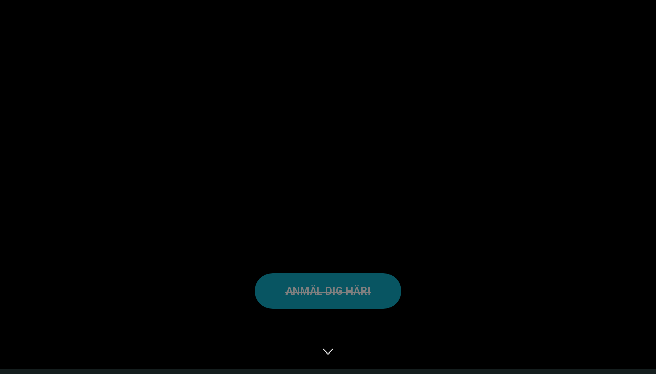

--- FILE ---
content_type: text/html; charset=utf-8
request_url: https://bioinnovation.confetti.events/biolyftet-skvde-utbildning
body_size: 11431
content:
<!doctype html>
<html lang="sv">
<head>
  <meta charset="utf-8">
  <meta http-equiv="X-UA-Compatible" content="IE=edge">
  <title>Biolyftet Skövde utbildning</title>
  <meta name="description" content="fördjupningsdag">
  <meta name="viewport" content="width=device-width, initial-scale=1">

    <link rel="apple-touch-icon" sizes="57x57" href="https://images.confetticdn.com/images/scale/w_57,h_57,c_fill,f_png/event-31272/image-2f9db18e-d0d4-465a-b79c-4e9736d1801b/Logo_BioLyftet_bl-_300dpi_rgb.jpg.png">
    <link rel="apple-touch-icon" sizes="60x60" href="https://images.confetticdn.com/images/scale/w_60,h_60,c_fill,f_png/event-31272/image-2f9db18e-d0d4-465a-b79c-4e9736d1801b/Logo_BioLyftet_bl-_300dpi_rgb.jpg.png">
    <link rel="apple-touch-icon" sizes="72x72" href="https://images.confetticdn.com/images/scale/w_72,h_72,c_fill,f_png/event-31272/image-2f9db18e-d0d4-465a-b79c-4e9736d1801b/Logo_BioLyftet_bl-_300dpi_rgb.jpg.png">
    <link rel="apple-touch-icon" sizes="76x76" href="https://images.confetticdn.com/images/scale/w_76,h_76,c_fill,f_png/event-31272/image-2f9db18e-d0d4-465a-b79c-4e9736d1801b/Logo_BioLyftet_bl-_300dpi_rgb.jpg.png">
    <link rel="apple-touch-icon" sizes="114x114" href="https://images.confetticdn.com/images/scale/w_114,h_114,c_fill,f_png/event-31272/image-2f9db18e-d0d4-465a-b79c-4e9736d1801b/Logo_BioLyftet_bl-_300dpi_rgb.jpg.png">
    <link rel="apple-touch-icon" sizes="120x120" href="https://images.confetticdn.com/images/scale/w_120,h_120,c_fill,f_png/event-31272/image-2f9db18e-d0d4-465a-b79c-4e9736d1801b/Logo_BioLyftet_bl-_300dpi_rgb.jpg.png">
    <link rel="apple-touch-icon" sizes="144x144" href="https://images.confetticdn.com/images/scale/w_144,h_144,c_fill,f_png/event-31272/image-2f9db18e-d0d4-465a-b79c-4e9736d1801b/Logo_BioLyftet_bl-_300dpi_rgb.jpg.png">
    <link rel="apple-touch-icon" sizes="152x152" href="https://images.confetticdn.com/images/scale/w_152,h_152,c_fill,f_png/event-31272/image-2f9db18e-d0d4-465a-b79c-4e9736d1801b/Logo_BioLyftet_bl-_300dpi_rgb.jpg.png">
    <link rel="apple-touch-icon" sizes="180x180" href="https://images.confetticdn.com/images/scale/w_180,h_180,c_fill,f_png/event-31272/image-2f9db18e-d0d4-465a-b79c-4e9736d1801b/Logo_BioLyftet_bl-_300dpi_rgb.jpg.png">
    <link rel="apple-touch-icon" sizes="" href="https://images.confetticdn.com/images/scale/w_180,h_180,c_fill,f_png/event-31272/image-2f9db18e-d0d4-465a-b79c-4e9736d1801b/Logo_BioLyftet_bl-_300dpi_rgb.jpg.png">
    <link rel="android-chrome" sizes="36x36" href="https://images.confetticdn.com/images/scale/w_36,h_36,c_fill,f_png/event-31272/image-2f9db18e-d0d4-465a-b79c-4e9736d1801b/Logo_BioLyftet_bl-_300dpi_rgb.jpg.png">
    <link rel="android-chrome" sizes="48x48" href="https://images.confetticdn.com/images/scale/w_48,h_48,c_fill,f_png/event-31272/image-2f9db18e-d0d4-465a-b79c-4e9736d1801b/Logo_BioLyftet_bl-_300dpi_rgb.jpg.png">
    <link rel="android-chrome" sizes="72x72" href="https://images.confetticdn.com/images/scale/w_72,h_72,c_fill,f_png/event-31272/image-2f9db18e-d0d4-465a-b79c-4e9736d1801b/Logo_BioLyftet_bl-_300dpi_rgb.jpg.png">
    <link rel="android-chrome" sizes="96x96" href="https://images.confetticdn.com/images/scale/w_96,h_96,c_fill,f_png/event-31272/image-2f9db18e-d0d4-465a-b79c-4e9736d1801b/Logo_BioLyftet_bl-_300dpi_rgb.jpg.png">
    <link rel="android-chrome" sizes="" href="https://images.confetticdn.com/images/scale/w_144,h_144,c_fill,f_png/event-31272/image-2f9db18e-d0d4-465a-b79c-4e9736d1801b/Logo_BioLyftet_bl-_300dpi_rgb.jpg.png">
    <link rel="android-chrome" sizes="" href="https://images.confetticdn.com/images/scale/w_192,h_192,c_fill,f_png/event-31272/image-2f9db18e-d0d4-465a-b79c-4e9736d1801b/Logo_BioLyftet_bl-_300dpi_rgb.jpg.png">
    <link rel="icon" sizes="96x96" href="https://images.confetticdn.com/images/scale/w_96,h_96,c_fill,f_png/event-31272/image-2f9db18e-d0d4-465a-b79c-4e9736d1801b/Logo_BioLyftet_bl-_300dpi_rgb.jpg.png"  type="image/png">
    <link rel="icon" sizes="32x32" href="https://images.confetticdn.com/images/scale/w_32,h_32,c_fill,f_png/event-31272/image-2f9db18e-d0d4-465a-b79c-4e9736d1801b/Logo_BioLyftet_bl-_300dpi_rgb.jpg.png"  type="image/png">
    <link rel="icon" sizes="16x16" href="https://images.confetticdn.com/images/scale/w_16,h_16,c_fill,f_png/event-31272/image-2f9db18e-d0d4-465a-b79c-4e9736d1801b/Logo_BioLyftet_bl-_300dpi_rgb.jpg.png" type="image/png">
    <link rel="icon" href="https://images.confetticdn.com/images/scale/w_16,h_16,c_fill,f_png/event-31272/image-2f9db18e-d0d4-465a-b79c-4e9736d1801b/Logo_BioLyftet_bl-_300dpi_rgb.jpg.png"  type="image/png">
    <link rel="shortcut icon" href="https://images.confetticdn.com/images/scale/w_16,h_16,c_fill,f_png/event-31272/image-2f9db18e-d0d4-465a-b79c-4e9736d1801b/Logo_BioLyftet_bl-_300dpi_rgb.jpg.png" type="image/png" />
  <meta property="fb:app_id" content="1615001515418404" />
  <meta property="fb:admins" content="591710095,542440070"/>
  <meta property="og:title" name="title" content="Biolyftet Skövde utbildning" />
  <meta property="og:url" content="https://bioinnovation.confetti.events/biolyftet-skvde-utbildning" />
  <meta property="og:type" content="website" />
  <meta property="og:image" name="image" content="https://images.confetticdn.com/images/scale/w_2000,f_auto/event-31272/image-dd95f9ca-64b6-4977-af09-4e5920842e84/BG-Biolyftet.jpg" />
  <meta property="og:image:width" content="" />
  <meta property="og:image:height" content="" />
  <meta property="og:description" content="fördjupningsdag" />
  
  <meta name="twitter:card" content="summary_large_image">
  <meta name="twitter:title" content="Biolyftet Skövde utbildning">
  <meta name="twitter:description" content="fördjupningsdag">
  <meta name="twitter:creator" content="">
  <meta name="twitter:image:src" content="https://images.confetticdn.com/images/scale/w_2000,f_auto/event-31272/image-dd95f9ca-64b6-4977-af09-4e5920842e84/BG-Biolyftet.jpg">
  <meta name="twitter:domain" content="">  
    <meta name="robots" content="noindex" />


  <link rel="stylesheet" type="text/css" href="https://dj5ytzb70q57z.cloudfront.net/build/assets/style-16cfcc69.css" />
  <link href="https://fonts.googleapis.com/css2?family=Roboto:ital,wght@0,300;0,400;0,600;0,700" rel="stylesheet" type="text/css"/><style class="confetti__event-theme">
          
    @font-face {
      font-family: 'Source Sans 3';
      font-weight: 200 900;
      font-style: normal;
      font-stretch: normal;
      src: url('https://d2wd18kp3k18ix.cloudfront.net/default-fonts/SourceSans3VF-Roman.ttf.woff2?2') format('woff2'),
          url('https://d2wd18kp3k18ix.cloudfront.net/default-fonts/SourceSans3VF-Roman.ttf.woff') format('woff'),
          url('https://d2wd18kp3k18ix.cloudfront.net/default-fonts/SourceSans3VF-Roman.ttf') format('truetype');
    }
  
          
          
    :root {
      --color-primary: #10AAC4;
--color-signup-color: #10AAC4;
--button-border-radius: 35px;
--map-border-radius: 100%;
--font-family-base: 'Roboto', sans-serif;
--font-family-heading: 'Roboto', sans-serif;
--font-style-heading: normal;
--font-weight-heading: 400;
--header-tagline-font-family: var(--font-base-family);
--header-tagline-font-style: normal;
      
    }
    
    
    
          
    .header-section .header-title {
      letter-spacing: 0;
      font-style: var(--font-style-heading);
    }
  
        </style>
</head>

<body class=" index-view">

  <div class="layout  " role="main">
    <div itemscope itemtype="https://schema.org/Event" class="event-page"><link itemprop="image" href="https://images.confetticdn.com/images/scale/w_2000,c_limit,f_auto/event-31272/image-dd95f9ca-64b6-4977-af09-4e5920842e84/BG-Biolyftet.jpg"/><div class="header-container block-291212 header-placement-mainpage header-logo-size-medium header-header-style-logo header-cover-style-fullscreen header-container--has-cover"><header class="header-section"><div class="header-background__container"><div class="header-background"><div class="header-background-image" alt role="img" data-image="https://images.confetticdn.com/images/scale/w_500,f_auto/event-31272/image-dd95f9ca-64b6-4977-af09-4e5920842e84/BG-Biolyftet.jpg" data-image-preview="https://images.confetticdn.com/images/scale/w_300,f_auto/event-31272/image-dd95f9ca-64b6-4977-af09-4e5920842e84/BG-Biolyftet.jpg" data-image-1000="https://images.confetticdn.com/images/scale/w_1000,f_auto/event-31272/image-dd95f9ca-64b6-4977-af09-4e5920842e84/BG-Biolyftet.jpg" data-image-2000="https://images.confetticdn.com/images/scale/w_2000,f_auto/event-31272/image-dd95f9ca-64b6-4977-af09-4e5920842e84/BG-Biolyftet.jpg"></div></div></div><div class="header-filter" style="opacity:0.5;"></div><div class="header-content"><div class="header-info "><div class="header-logo header-logo-has-image"><div class="header-logo-image" role="img" data-image="https://images.confetticdn.com/images/scale/w_1000,f_auto/event-31272/image-b17f119b-cf5a-4885-9137-ca9aa12452a9/logo_biolyftet.png"></div><h1 itemprop="name" class="header-title header-title-loading">Biolyftet Skövde utbildning</h1><noscript>Biolyftet Skövde utbildning</noscript><h3 itemprop="description" class="header-summary">fördjupningsdag</h3></div></div><span class="rsvp-closed header-rsvp-btn">Anmäl dig här!</span><div class="header-scroll"><div class="header-scroll-icon"></div></div></div></header></div><section class="text-section block-291211 block--theme-primary"><div class="text-content text-content-text-only fade-in-on-scroll"><div class="text-text"><div><h3>Biolyftet Skövde</h3>
<p style="text-align: center;"><strong>Utbildningstillfällen</strong></p>
<p><strong>Dag 1:</strong>&nbsp;7 Oktober, 9.00 – 16.00&nbsp;<strong><br>Dag 2:</strong>&nbsp;21 Oktober, 9.00 – 15.15&nbsp;<strong><br>Plats: </strong>Utbildningen ges digitalt.</p>
<p>Utbildningen arrangeras i samverkan med Material ConneXion i Skövde.<br>Länk till Material ConneXion : <a href="http://skovde.materialconnexion.com/kontakt/">http://skovde.materialconnexio...</a><strong><br><br></strong>BioLyftet är en utbildning för att höja kunskapen om och öka användandet av biobaserade och återvunna material. Efter utbildningen ska företaget ha en plan med aktiviteter för att praktiskt prova och utvärdera hållbara material i sina produkter.<br><br>Läs mer om Biolyftet:  <a href="https://www.bioinnovation.se/projekt/biolyftet/">https://www.bioinnovation.se/p...</a><br><br>Deltagandet är kostnadsfritt. <br></p></div></div></div></section><section class="location-section block-291214 block--theme-inverted location-hide-map" itemprop="location" itemscope itemtype="https://schema.org/Place"><div class="location-content fade-in-on-scroll"><div class="location-content-flex"><div class="location-info"><h3>Utbildningen genomförs digitalt.</h3></div></div><div class="location-rsvp"><span class="rsvp-closed rsvp-btn">Anmäl dig här!</span></div></div></section><section class="organisers-section block-291216 block--theme-primary"><div class="organisers-content fade-in-on-scroll"><h2 class="heading">Kontakt </h2><div class="organisers-list"><div class="organisers-organiser philip-gillgard"><div class="organisers-organiser-image" role="img" data-image="https://images.confetticdn.com/images/scale/w_500,f_auto/event-31272/image-6e91bad7-ed98-44f5-82eb-7186dc0b9c3c/Philip_gillgard_RISE.jpg" data-image-preview="https://images.confetticdn.com/images/scale/w_300,f_auto/event-31272/image-6e91bad7-ed98-44f5-82eb-7186dc0b9c3c/Philip_gillgard_RISE.jpg" data-image-1000="https://images.confetticdn.com/images/scale/w_1000,f_auto/event-31272/image-6e91bad7-ed98-44f5-82eb-7186dc0b9c3c/Philip_gillgard_RISE.jpg" data-image-2000="https://images.confetticdn.com/images/scale/w_2000,f_auto/event-31272/image-6e91bad7-ed98-44f5-82eb-7186dc0b9c3c/Philip_gillgard_RISE.jpg"></div><div class="organisers-organiser-name">Philip Gillgard</div><a target="_blank" class="organisers-organiser-email" href="mailto:philip.gillgard@ri.se" rel="noreferrer">philip.gillgard@ri.se</a><div class="organisers-organiser-description"><p>Frågor om utbildningens innehåll</p></div></div><div class="organisers-organiser erik-perzon"><div class="organisers-organiser-image" role="img" data-image="https://images.confetticdn.com/images/scale/w_500,f_auto/event-31272/image-a1495349-e9d3-446a-a7f0-3befba0888ee/erik-perzon-carlbergfoto-300x300.jpg" data-image-preview="https://images.confetticdn.com/images/scale/w_300,f_auto/event-31272/image-a1495349-e9d3-446a-a7f0-3befba0888ee/erik-perzon-carlbergfoto-300x300.jpg" data-image-1000="https://images.confetticdn.com/images/scale/w_1000,f_auto/event-31272/image-a1495349-e9d3-446a-a7f0-3befba0888ee/erik-perzon-carlbergfoto-300x300.jpg" data-image-2000="https://images.confetticdn.com/images/scale/w_2000,f_auto/event-31272/image-a1495349-e9d3-446a-a7f0-3befba0888ee/erik-perzon-carlbergfoto-300x300.jpg"></div><div class="organisers-organiser-name">Erik Perzon</div><a target="_blank" class="organisers-organiser-email" href="mailto:erik.perzon@ri.se" rel="noreferrer">erik.perzon@ri.se</a><div class="organisers-organiser-description"><p>Frågor om utbildningens innehåll</p></div></div><div class="organisers-organiser anna-tellestam"><div class="organisers-organiser-image" role="img" data-image="https://images.confetticdn.com/images/scale/w_500,f_auto/event-31272/image-ed60d681-66a5-4ad1-a31d-5aaf33879087/anna_tellestam_RISE.jpg" data-image-preview="https://images.confetticdn.com/images/scale/w_300,f_auto/event-31272/image-ed60d681-66a5-4ad1-a31d-5aaf33879087/anna_tellestam_RISE.jpg" data-image-1000="https://images.confetticdn.com/images/scale/w_1000,f_auto/event-31272/image-ed60d681-66a5-4ad1-a31d-5aaf33879087/anna_tellestam_RISE.jpg" data-image-2000="https://images.confetticdn.com/images/scale/w_2000,f_auto/event-31272/image-ed60d681-66a5-4ad1-a31d-5aaf33879087/anna_tellestam_RISE.jpg"></div><div class="organisers-organiser-name">Anna Tellestam</div><a target="_blank" class="organisers-organiser-email" href="mailto:anna.tellestam@ri.se" rel="noreferrer">anna.tellestam@ri.se</a><div class="organisers-organiser-description"><p>Administrativa frågor</p></div></div><div class="organisers-organiser arrangeras-av"><a target="_blank" href="http://www.bioinnovation.se" class="organisers-organiser-image" role="img" data-image="https://images.confetticdn.com/images/scale/w_500,f_auto/event-31272/image-cc9a0841-4a68-482a-a4df-092599dd332e/BioInno_logo_vertical_color.png" data-image-preview="https://images.confetticdn.com/images/scale/w_300,f_auto/event-31272/image-cc9a0841-4a68-482a-a4df-092599dd332e/BioInno_logo_vertical_color.png" data-image-1000="https://images.confetticdn.com/images/scale/w_1000,f_auto/event-31272/image-cc9a0841-4a68-482a-a4df-092599dd332e/BioInno_logo_vertical_color.png" data-image-2000="https://images.confetticdn.com/images/scale/w_2000,f_auto/event-31272/image-cc9a0841-4a68-482a-a4df-092599dd332e/BioInno_logo_vertical_color.png" rel="noreferrer"></a><a target="_blank" href="http://www.bioinnovation.se" class="organisers-organiser-name" rel="noreferrer">Arrangeras av</a><div class="organisers-organiser-description"><p><br></p></div></div></div></div></section></div>
  </div>

  <section class="footer  ">
  
    <div class="footer__company-info">
      <p class="footer__links">
        <a href="https://confetti.events/terms-attendee" target="_blank"> Allmänna villkor</a>
        <a href="https://confetti.events/privacy-policy" target="_blank">Integritetspolicy</a>
        <a href="/biolyftet-skvde-utbildning/cookie-policy" target="_blank">Cookie policy</a>
        <a href="/biolyftet-skvde-utbildning/data" target="_blank">Dataöversikt</a>
      </p>
    </div>
  </section>  <div id="fb-root"></div>
  
  <script>
    window.Confetti = window.Confetti || {};
  
    var context = {
  	"signupType": "rsvp",
  	"env": "production",
  	"isPreview": false,
  	"previewParent": "https://app.confetti.events",
  	"isPaymentDomain": false,
  	"showCookieBanner": false,
  	"opentokPublicKey": "46639862",
  	"strictDataPolicy": false,
  	"useNewSignup": true,
  	"clientIsAuthenticated": true,
  	"eventSlug": "aqua-party-dadb8f",
  	"csrf": "HNjNsaAu-6Y1HEr5xW05elD8TbLZGl1zzDUU",
  	"clientApiToken": "ebd9ff08c761a38249e66741d715964a:9b33792a7d99d910a681a60a535e6cb1",
  	"stripePublicKey": "pk_live_514W6dcC3iMBwGd2wbFLIfY9Q3PpT9p7YJeoxo38JivYWZmR8BgpZLUwKKpzhXeVyFNnceN0bZKgoYp6ZwxGSza2V00RPsvuw1O",
  	"website": "https://bioinnovation.confetti.events/biolyftet-skvde-utbildning",
  	"defaultCountry": "SE",
  	"intl": {
  		"locales": "sv",
  		"messages": {
  			"liveStream": {
  				"title": "Liveström",
  				"notStarted": "Liveströmmen har inte startat ännu",
  				"ended": "Liveströmmen är avslutad",
  				"paused": "Liveströmmen är pausad",
  				"notAvailable": "Ingen liveström tillgänglig",
  				"show": "Visa liveströmmen",
  				"signUp": "Du måste registrera för att se liveströmmen.",
  				"chatNeedSignup": "Du måste registrera dig på eventet för att få tillgång till chatten.",
  				"unmute": "Ljud på",
  				"mute": "Ljud av",
  				"theaterMode": "Teaterläge",
  				"blockMode": "Blockläge",
  				"fullscreen": "Fullskärm",
  				"showChat": "Visa chatt",
  				"ticketNeedName": "Lägg till ditt namn för att använda chatten",
  				"addName": "Lägg till namn",
  				"waiting": "Väntar på presentatörer...",
  				"mic": "Använd mic",
  				"micDisable": "Stäng av mic",
  				"screenshare": "Dela skärm",
  				"screenshareDisable": "Avbryt skärmdelning",
  				"video": "Starta kameran",
  				"videoDisable": "Stäng av kameran",
  				"settings": "Inställningar",
  				"requestJoin": "Ansök om att få delta",
  				"leave": "Lämna",
  				"close": "Stäng",
  				"maxPresenters": "Max 4 presentatörer",
  				"join": "Gå med",
  				"lobby": "Förbered dig",
  				"abort": "Avbryt",
  				"waitingForApproval": "Väntar på godkännande...",
  				"testTech": "Testa kamera och mikrofon"
  			},
  			"menu": {
  				"home": "Hem",
  				"tickets": "Biljetter",
  				"receipt": "Kvitto"
  			},
  			"footer": {
  				"terms": "Allmänna villkor",
  				"privacyPolicy": "Integritetspolicy",
  				"additionalTerms": "Tilläggsvillkor",
  				"data": "Dataöversikt",
  				"createdWith": "Den här sidan skapades med <a href=\"http://confetti.events?_at=foot\" target=\"_blank\">Confetti.events</a>."
  			},
  			"common": {
  				"tba": "Kommer att tillkännages",
  				"fullName": "Namn",
  				"firstName": "Förnamn",
  				"lastName": "Efternamn",
  				"email": "E-post",
  				"phone": "Mobilnummer",
  				"status": "Status",
  				"chooseOne": "Välj från listan...",
  				"save": "Spara",
  				"back": "Tillbaka",
  				"registrationClosed": "Registreringen är stängd",
  				"waitingList": "Väntelista",
  				"readMore": "Läs mer",
  				"day": "Dag",
  				"days": "dagar",
  				"hours": "timmar",
  				"minutes": "minuter",
  				"seconds": "sekunder",
  				"addToCalendar": "Lägg till i kalender",
  				"termsText": "\n      Jag godkänner <a href=\"{termsLink}\" class=\"{linkClass}\" target=\"_blank\">allmänna villkoren</a>.\n    ",
  				"additionalTermsText": "\n      Jag godkänner Confettis <a href=\"{termsLink}\" class=\"{linkClass}\" target=\"_blank\">allmänna villkor</a>\n      samt <a href=\"{link}\" class=\"{linkClass}\" target=\"_blank\">villkoren</a> för {name}.\n    ",
  				"privacyPolicyText": "  \n      Jag har tagit del av och förstår <a href=\"{privacyPolicyLink}\" class=\"{linkClass}\" target=\"_blank\">integritetspolicyn</a>.\n    ",
  				"termsDescription": "För att kunna kommunicera med dig om eventet och bjuda in dig till framtida happenings behöver vi spara dina uppgifter. Är det okej?",
  				"eventInfo": {
  					"headline": "Om eventet",
  					"addToCalendar": "Lägg till i kalender",
  					"goToEventSite": "Gå till eventsidan"
  				},
  				"areYouSure": "Är du säker?",
  				"upcoming": "Kommande",
  				"past": "Tidigare",
  				"all": "Alla"
  			},
  			"tickets": {
  				"order": {
  					"title": "Biljetter",
  					"buyNow": "Köp din nu!",
  					"onlyXLeft": "Bara {left} kvar!",
  					"reservedTickets": "{reserved} köp pågår",
  					"reservedTicketsMany": "Flera köp pågår",
  					"soldOut": "Slutsålt",
  					"reserved": "Inga tillgängliga",
  					"closed": "Inte längre tillgänglig",
  					"release": "Biljettsläpp",
  					"exvat": "Alla priser visas exklusive {vat}% moms (VAT)",
  					"exvatMixed": "Alla priser visas exklusive moms",
  					"incvat": "Alla priser visas inklusive {vat}% moms (VAT)",
  					"incvatMixed": "Alla priser inkluderar moms",
  					"noneAvailable": "Inga biljetter än",
  					"continue": "Fortsätt",
  					"noTickets": "Välj minst en biljett för att fortsätta.",
  					"noTicketsLeft": "Inte tillräckling många biljetter kvar. Försök igen!",
  					"invalidCount": "Max {limit, plural, one {1 biljett} other {# biljetter} }",
  					"promoCode": "Promo code",
  					"activatePromoCode": "Aktivera promo code",
  					"availableUntil": "Tillgänglig till",
  					"invalidPrice": "Felaktigt pris",
  					"addons": "Tillägg",
  					"notEditable": "Ej redigerbar",
  					"editAddons": "Uppdatera tillägg",
  					"noAddonsLeft": "Inte tillräckling många tillägg kvar. Försök igen!",
  					"addPerTicket": "Lägg till per biljett",
  					"addPerTicketType": "Lägg till per biljettyp",
  					"updatedOrder": "Uppdaterad beställning",
  					"updatedOrderAction": "Jag förstår, fortsätt",
  					"updatedOrderInfo": "Hey! På grund av hög efterfrågan kunde vi tyvärr inte säkra alla biljetter. Du kan se dina reserverade biljetter nedan. Du är välkommen att fortsätta med din beställning eller börja om du önskar det.",
  					"addDiscount": "Lägg till rabattkod",
  					"applyDiscount": "Tillämpa",
  					"discount": "Rabattkod",
  					"activeCodes": "Aktiva rabattkoder",
  					"remove": "Ta bort",
  					"discountAlreadyUsed": "Denna rabattkod är redan använd",
  					"discountNotCombinable": "{code} kunde inte användas med dina befintliga rabatter",
  					"unknownError": "Okänt fel",
  					"discountInvalid": "Ogiltigt rabattkod",
  					"discountInvalidItems": "<strong>{code}</strong> är inte giltig för biljetterna i din beställning"
  				},
  				"payment": {
  					"title": "Betalning",
  					"info": "Du har <span class=\"tickets-expire\" data-expires=\"{expires}\" data-lang=\"sv\">15 minuter</span> på dig att genomföra köpet. När köpet är slutfört kommer du få fylla i information om varje deltagare till varje biljett, ett mail kommer också att skickas med orderbekräftelse samt biljettlänk.",
  					"total": "Totalt",
  					"cardNumber": "Kort",
  					"cardExpiry": "Giltigt till",
  					"cardSecurityCode": "CVV",
  					"cardHolderName": "Namn",
  					"cardHolderNamePlaceholder": "Namn på kortet",
  					"zip": "Postnummer",
  					"zipPlaceholder": "Ditt postnummer",
  					"email": "E-post",
  					"emailPlaceholder": "Din E-mailadress",
  					"addCompany": "Lägg till företagsnamn...",
  					"companyName": "Företagsnamn",
  					"companyNamePlaceholder": "Företagsnamn på kvittot",
  					"buy": "Köp biljetter",
  					"processing": "Behandlas...",
  					"organizer": "Biljetterna säljs av organisatören {company}",
  					"seller": "Biljetterna säljs via Confetti.events av Confetti&nbsp;Technology&nbsp;AB&nbsp;556964-6465.",
  					"success": "Tack! Betalningen lyckades. Vi har skickat ett kvitto till din e-mail.",
  					"invoice": "Faktura",
  					"creditCard": "Betalkort",
  					"invoiceTypeCompany": "Företag",
  					"invoiceTypeIndividual": "Individ",
  					"nameInvoice": "Namn",
  					"nameInvoicePlaceholder": "Ditt namn",
  					"emailInvoice": "E-mail för faktura",
  					"emailInvoicePlaceholder": "invoice@company.com",
  					"companyInvoice": "Företag",
  					"companyInvoicePlaceholder": "Ditt företag AB",
  					"vatInvoice": "Momsnr",
  					"vatInvoicePlaceholder": "SE##########01",
  					"idInvoice": "Personnr",
  					"idInvoicePlaceholder": "XXXXXX-XXXX",
  					"invoiceReference": "Referens",
  					"invoiceReferencePlaceholder": "Referens",
  					"streetInvoice": "Gata",
  					"streetInvoicePlaceholder": "Din gata 1",
  					"cityInvoice": "Stad",
  					"cityInvoicePlaceholder": "Stad",
  					"zipInvoice": "Postnr",
  					"zipInvoicePlaceholder": "00000",
  					"countryInvoice": "Land",
  					"countryInvoicePlaceholder": "Ditt land",
  					"phoneInvoice": "Telefon",
  					"phoneInvoicePlaceholder": "07XXXXXXXX",
  					"successInvoice": "Tack så mycket! Arrangören kommer skicka fakturan separat.",
  					"otherInvoice": "",
  					"otherInvoicePlaceholder": "Annat",
  					"openSwish": "Öppna Swish på den här enheten",
  					"infoSwish": "Använd knappen för att öppna Swish, eller öppna Swish på en annan enhet och skanna QR-koden.",
  					"cancelPaymentConfirmation": "Är du säker på att du vill avsluta?"
  				},
  				"edit": {
  					"title": "Dina biljetter",
  					"titleRefunded": "Återbetald",
  					"titleProcessingRefund": "Behandlar återbetalning",
  					"info": "Tack! Du har nu biljetter till {name}. Vi har skickat dig en bekräftelse.",
  					"infoInvoice": "Tack för att du köpt biljetter till {name}. Klicka på biljetterna nedan om du vill uppdatera deltagarinformationen.",
  					"infoRefunded": "Dina biljetter till {name} har blivit återbetalda. Dina pengar borde vara tillbaka på ditt konto inom några dagar efter att återbetalningen gjordes.",
  					"placeholder": "Du måste fylla i deltagarinformation på den här biljetten.<br>Den kan ändras senare.",
  					"action": "Fyll i biljett",
  					"event": "Event",
  					"date": "Datum",
  					"reference": "Referens",
  					"ticket": "Biljett",
  					"price": "Pris",
  					"name": "Namn",
  					"email": "E-mail",
  					"edit": "Ändra information",
  					"cancelled": "Biljetten är avbokad.",
  					"closed": "Det går inte att uppdatera uppgifterna längre.",
  					"autoFill": "Fyll i återstående biljetter med samma information"
  				},
  				"ticket": {
  					"addInfo": "Fyll i biljettinformation",
  					"instructions": "Du måste fylla i deltagarinformation på den här biljetten.<br>Den kan ändras senare.",
  					"reference": "Referens",
  					"name": "Namn",
  					"email": "E-mail",
  					"continue": "Fortsätt",
  					"action": "Spara",
  					"success": "Perfekt! Din biljettinformation sparades."
  				},
  				"expired": {
  					"title": "Köpet avslutades",
  					"info": "Ditt köp har avslutats för att det tog för lång tid. Hör av dig till <a href=\"mailto:support@confetti.events\">support@confetti.events</a> om du har några frågor.",
  					"action": "Börja om"
  				},
  				"receipt": {
  					"title": "Kvitto",
  					"invoiceInfo": "Fakturan skickas separat.",
  					"orderDetails": "Beställning",
  					"orderDate": "Beställningsdatum",
  					"orderId": "Beställnings-id",
  					"purchaseDate": "Köpesdatum",
  					"transactionId": "Transaktions-id",
  					"buyer": "Köpare",
  					"seller": "Säljare",
  					"soldThrough": "Biljetter sålda via Confetti.events av Confetti Technology AB.",
  					"vatId": "VAT-nummer",
  					"vat": "Moms",
  					"total": "Totalt",
  					"paymentMethod": "Betalmetod",
  					"paymentStatus": {
  						"paid": "Betald",
  						"refunded": "Återbetald"
  					},
  					"inclVat": "Inkl moms"
  				},
  				"common": {
  					"cancelTicket": "Avboka biljett",
  					"cancelTicketText": "Fått förhinder?",
  					"cancelConfirmation": "Är du säker på att du vill avboka biljetten?",
  					"deleteAddonConfirmation": "Är du säker på att du vill ta bort tillägget?"
  				}
  			},
  			"rsvp": {
  				"going": "Jag kommer",
  				"notGoing": "Kan tyvärr inte komma",
  				"waitingList": "Väntelista",
  				"reference": "Referens",
  				"unsubscribed": "Du har avregistrerat dig från mail från det här eventet.",
  				"guests": {
  					"title": "Hur många?",
  					"extra": "{guests, plural,\n=0 { Bara jag }\n=1 { + 1 gäst }\nother { + {guests} gäster} }"
  				},
  				"index": {
  					"waitingList": {
  						"title": "Alla platser är tagna",
  						"body": "Tyvärr är detta event redan fullt men lyckligtvis finns det en väntelista. Skriv upp dig så kommer vi meddela dig så snart det finns en plats till dig."
  					}
  				},
  				"welcome": {
  					"title": "Tack för att du anmält dig!",
  					"body": "Ditt namn står nu på listan för {eventName}.",
  					"info": "Du kan alltid hitta din registrering via <a href=\"{websiteLink}/ticket/{id}/{token}/edit\">den här länken</a>.",
  					"share": "Dela med dina vänner!",
  					"declinetitle": "Tack för ditt svar",
  					"waitingList": {
  						"title": "Håll ut!",
  						"body": "Ditt namn står nu på väntelistan för <a href=\"{websiteLink}\">{eventName}</a>. Vi kommer meddela dig så snart en plats blir ledig."
  					}
  				},
  				"edit": {
  					"title": "Här är dina uppgifter"
  				},
  				"unsubscribe": {
  					"title": "Avregistrera",
  					"bodyRsvp": "Du är påväg att avregistrera <strong>{email}</strong> från <a href=\"{website}\">{event}</a>.",
  					"bodyRsvpFinePrint": "Det innebär att du också kommer att <strong>tacka nej</strong> till din plats eftersom att organisatören inte kan kommunicera med dig längre.",
  					"confirmRsvp": "Är du säker på att du vill tacka nej till och avregistrera dig från utskick från {event}?",
  					"bodyTicket": "Du är påväg att avregistrera <strong>{email}</strong> från <a href=\"{website}\">{event}</a>.",
  					"bodyTicketFinePrint": "Det innebär att organisatören inte kan kommunicera med dig längre. Om eventet byter lokal eller blir inställt är det ditt ansvar att hålla dig informerad.",
  					"confirmTicket": "Är du säker på att du vill avregistrera dig från utskick från {event}?",
  					"unsubscribe": "Avregistrera",
  					"unsubscribeFrom": "Avregistera från:",
  					"unsubscribeFromOrganizer": "Alla <strong>{organisation}s</strong> events",
  					"unsubscribeFromEvent": "Bara {event}",
  					"confirmationEvent": "<strong>{email}</strong> är nu avregistrerad från <a href=\"{website}\">{event}</a> och kommer inte att få fler utskick. Om det här var ett misstag, kontakta <a href=\"mailto:support@confetti.events\">support@confetti.events</a>.",
  					"confirmationAllDeclined": "<strong>{email}</strong> är nu avregistrerad från alla <a href=\"http://confetti.events\" target=\"_blank\">Confetti</a> events och din biljett till <a href=\"{website}\">{event}</a> är avregistrera eftersom arrangören inte kan kommunicera med dig. Om det här var ett misstag, kontakta <a href=\"mailto:support@confetti.events\">support@confetti.events</a>.",
  					"confirmationAllTicket": "<strong>{email}</strong> är nu avregistrerad från alla <a href=\"http://confetti.events\" target=\"_blank\">Confetti</a> events. Kom ihåg at organisatören av <a href=\"{website}\">{event}</a> inte kan kommunicera med dig längre. Om det här var ett misstag, kontakta <a href=\"mailto:support@confetti.events\">support@confetti.events</a>."
  				}
  			},
  			"contact": {
  				"unsubscribe": {
  					"title": "Hantera prenumeration",
  					"body": "Hantera din prenumeration på <a href=\"{website}\">{organisation}</a> för <strong>{email}</strong>.",
  					"confirm": "Är du säker på att du vill avregistrera dig från utskick från {organisation}?",
  					"unsubscribe": "Avsluta prenumeration",
  					"update": "Uppdatera prenumeration",
  					"confirmation": "<strong>{email}</strong> är nu avregistrerad från <a href=\"{website}\">{organisation}</a> och kommer inte att få fler utskick. ",
  					"confirmationUpdated": "Din prenumeration har uppdaterats."
  				}
  			},
  			"signup": {
  				"useFacebook": "Använd Facebook",
  				"useEmail": "Använd e-post",
  				"alreadySignedUp": {
  					"title": "Du har redan anmält dig med Facebook",
  					"secondary": "Lägg till nån annan",
  					"primary": "Gå till din anmälan"
  				}
  			},
  			"private": {
  				"password": {
  					"title": "Det här eventet är lösenordsskyddat",
  					"label": "Lösenord",
  					"action": "Fortsätt"
  				},
  				"invite": {
  					"body": "Du behöver inbjudan till detta event. Om du har en, klicka på länken i mailet du fått.",
  					"used": "Denna inbjudan är redan använd",
  					"showOrder": "Visa beställning",
  					"showTicket": "Visa biljett",
  					"to": "Använder inbjudan till",
  					"new": "Ny anmälan"
  				},
  				"attending": {
  					"body": "Du måste registrera dig för <a href=\"{website}\">{event}</a> för att visa den här sidan."
  				}
  			},
  			"formFields": {
  				"fieldGeneralRating": "Hur skulle du betygsätta eventet?",
  				"fieldGeneralMessage": "Något annat som du skulle vilja berätta för arrangörerna?"
  			},
  			"feedbackForms": {
  				"completed": {
  					"title": "Tack för ditt svar!",
  					"action": "Gå till eventsidan"
  				},
  				"answerForm": "Fyll i formuläret"
  			},
  			"cookies": {
  				"text": "Vi använder egna och tredjepartskakor till olika syfte på denna sida, exempelvis för att ge dig en mer personlig upplevelse och för att anpassa annonser efter dina intressen. Läs mer på <a href=\"{cookiePolicyLink}\" target=\"_blank\">cookie policy</a>",
  				"approve": "Okej!",
  				"decline": "Nej tack"
  			},
  			"mailinglist": {
  				"failed": "Misslyckades",
  				"signUp": "Prenumerera",
  				"success": "Bra val! Vi ses snart!"
  			}
  		},
  		"countries": {
  			"ad": "Andorra",
  			"ae": "Förenade arabemiraten",
  			"af": "Afghanistan",
  			"ag": "Antigua och Barbuda",
  			"ai": "Anguilla",
  			"al": "Albanien",
  			"am": "Armenien",
  			"ao": "Angola",
  			"aq": "Antarktis",
  			"ar": "Argentina",
  			"as": "Amerikanska Samoa",
  			"at": "Österrike",
  			"au": "Australien",
  			"aw": "Aruba",
  			"az": "Azerbaijan",
  			"ba": "Bosnien och Hercegovina",
  			"bb": "Barbados",
  			"bd": "Bangladesh",
  			"be": "Belgien",
  			"bf": "Burkina Faso",
  			"bg": "Bulgarien",
  			"bh": "Bahrain",
  			"bi": "Burundi",
  			"bj": "Benin",
  			"bl": "Saint Barthelemy",
  			"bm": "Bermuda",
  			"bn": "Brunei",
  			"bo": "Bolivia",
  			"br": "Brasilien",
  			"bs": "Bahamas,",
  			"bt": "Bhutan",
  			"bv": "Bouvetön",
  			"bw": "Botswana",
  			"by": "Vitryssland",
  			"bz": "Belize",
  			"ca": "Kanada",
  			"cc": "Cocos (Keeling) Islands",
  			"cd": "Kongo, Demokratiska republiken",
  			"cf": "Centralafrikanska republiken",
  			"cg": "Kongo, Republiken",
  			"ch": "Schweiz",
  			"ci": "Elfenbenskusten",
  			"ck": "Cooköarna",
  			"cl": "Chile",
  			"cm": "Kamerun",
  			"cn": "Kina",
  			"co": "Colombia",
  			"cr": "Costa rica",
  			"cu": "Kuba",
  			"cv": "Cap Verde",
  			"cw": "Curacao",
  			"cx": "Julön",
  			"cy": "Cypern",
  			"cz": "Tjeckien",
  			"de": "Tyskland",
  			"dj": "Djibouti",
  			"dk": "Danmark",
  			"dm": "Dominica",
  			"do": "Dominikanska republiken",
  			"dz": "Algeriet",
  			"ec": "Ecuador",
  			"ee": "Estland",
  			"eg": "Egypten",
  			"eh": "Västra Sahara",
  			"er": "Eritrea",
  			"es": "Spanien",
  			"et": "Etiopien",
  			"fi": "Finland",
  			"fj": "Fiji",
  			"fk": "Falklandsöarna (Islas Malvinas)",
  			"fm": "Mikronesien av",
  			"fo": "Färöarna",
  			"fr": "Frankrike",
  			"ga": "Gabon",
  			"gb": "Storbritannien",
  			"gd": "Grenada",
  			"ge": "Georgien",
  			"gf": "Franska Guyana",
  			"gg": "Guernsey",
  			"gh": "Ghana",
  			"gi": "Gibraltar",
  			"gl": "Grönland",
  			"gm": "Gambia, The",
  			"gn": "Guinea",
  			"gp": "Guadeloupe",
  			"gq": "Ekvatorialguinea",
  			"gr": "Grekland",
  			"gs": "Sydgeorgien och öarna",
  			"gt": "Guatemala",
  			"gu": "Guam",
  			"gw": "GUINEA-BISSAU",
  			"gy": "Guyana",
  			"hk": "Hong Kong",
  			"hm": "Heard- och Mcdonaldöarna",
  			"hn": "Honduras",
  			"hr": "Kroatien",
  			"ht": "Haiti",
  			"hu": "Ungern",
  			"id": "Indonesien",
  			"ie": "Irland",
  			"il": "Israel",
  			"im": "Ö av man",
  			"in": "Indien",
  			"io": "Brittiska territoriet i Indiska oceanen",
  			"iq": "Irak",
  			"ir": "Iran",
  			"is": "Island",
  			"it": "Italien",
  			"je": "Jersey",
  			"jm": "Jamaica",
  			"jo": "Jordanien",
  			"jp": "Japan",
  			"ke": "Kenya",
  			"kg": "Kyrgyzstan",
  			"kh": "Kambodja",
  			"ki": "Kiribati",
  			"km": "Comoros",
  			"kn": "Saint Kitts och Nevis",
  			"kp": "Korea, North",
  			"kr": "Sydkorea",
  			"kw": "Kuwait",
  			"ky": "Caymanöarna",
  			"kz": "Kazakstan",
  			"la": "Laos",
  			"lb": "Libanon",
  			"lc": "Saint Lucia",
  			"li": "Liechtenstein",
  			"lk": "Sri Lanka",
  			"lr": "Liberia",
  			"ls": "Lesotho",
  			"lt": "Litauen",
  			"lu": "Luxemburg",
  			"lv": "Lettland",
  			"ly": "Libyen",
  			"ma": "Marocko",
  			"mc": "Monaco",
  			"md": "Moldavien",
  			"me": "Monte~~POS=TRUNC",
  			"mf": "Saint Martin",
  			"mg": "Madagaskar",
  			"mh": "Marshallöarna",
  			"mk": "Makedonien",
  			"ml": "Mali",
  			"mm": "Burma",
  			"mn": "Mongoliet",
  			"mo": "Macau",
  			"mp": "Nordmarianerna",
  			"mq": "Martinique",
  			"mr": "Mauretanien",
  			"ms": "Montserrat",
  			"mt": "Malta",
  			"mu": "Mauritius",
  			"mv": "Maldiverna",
  			"mw": "Malawi",
  			"mx": "Mexico",
  			"my": "Malaysia",
  			"mz": "Moçambique",
  			"na": "Namibia",
  			"nc": "Nya Kaledonien",
  			"ne": "Niger",
  			"nf": "Norfolk Island",
  			"ng": "Nigeria",
  			"ni": "Nicaragua",
  			"nl": "Nederländerna",
  			"no": "Norge",
  			"np": "Nepal",
  			"nr": "Nauru",
  			"nu": "Niue",
  			"nz": "Nya Zeeland",
  			"om": "Oman",
  			"pa": "Panama",
  			"pe": "Peru",
  			"pf": "Franska Polynesien",
  			"pg": "Papua Nya Guinea",
  			"ph": "Filippinerna",
  			"pk": "Pakistan",
  			"pl": "Polen",
  			"pm": "Saint Pierre och Miquelon",
  			"pn": "Pitcairn Islands",
  			"pr": "Puerto Rico",
  			"ps": "Västbanken",
  			"pt": "Portugal",
  			"pw": "Palau",
  			"py": "Paraguay",
  			"qa": "Qatar",
  			"re": "Återförening",
  			"ro": "Rumänien",
  			"rs": "Serbien",
  			"ru": "Ryssland",
  			"rw": "Rwanda",
  			"sa": "Saudiarabien",
  			"sb": "SALOMONÖARNA",
  			"sc": "Seychellerna",
  			"sd": "Sudan",
  			"se": "Sverige",
  			"sg": "Singapore",
  			"sh": "Saint Helena, Ascension och Tristan da Cunha",
  			"si": "Slovenien",
  			"sj": "Svalbard",
  			"sk": "Slovakien",
  			"sl": "Sierra Leone",
  			"sm": "San Marino",
  			"sn": "Senegal",
  			"so": "Somalia",
  			"sr": "Suriname",
  			"ss": "Södra Sudan",
  			"st": "Sao Tomé och Principe",
  			"sv": "El Salvador",
  			"sx": "Sint Maarten",
  			"sy": "Syrien",
  			"sz": "Swaziland",
  			"tc": "Turks- och Caicosöarna",
  			"td": "Tchad",
  			"tf": "Franska sydliga och antarktiska Lands",
  			"tg": "Togo",
  			"th": "Thailand",
  			"tj": "Tadzjikistan",
  			"tk": "Tokelau",
  			"tl": "Östtimor",
  			"tm": "Turkmenistan",
  			"tn": "Tunisien",
  			"to": "Tonga",
  			"tr": "Kalkon",
  			"tt": "Trinidad och Tobago",
  			"tv": "Tuvalu",
  			"tw": "Taiwan",
  			"tz": "Tanzania",
  			"ua": "Ukraina",
  			"ug": "Uganda",
  			"um": "Förenta staternas avlägset belägna öar",
  			"us": "Förenta staterna",
  			"uy": "Uruguay",
  			"uz": "Uzbekistan",
  			"va": "Heliga stolen (Vatikanstaten)",
  			"vc": "Saint Vincent och Grenadinerna",
  			"ve": "Venezuela",
  			"vg": "Brittiska Jungfruöarna",
  			"vi": "Jungfruöarna",
  			"vn": "Vietnam",
  			"vu": "Vanuatu",
  			"wf": "Wallis och Futuna",
  			"ws": "Samoa",
  			"xk": "Kosovo",
  			"ye": "Jemen",
  			"yt": "Mayotte",
  			"za": "Sydafrika",
  			"zm": "Zambia",
  			"zw": "Zimbabwe"
  		}
  	},
  	"trackerQueue": []
  };
    Object.assign(window.Confetti, context);
  </script>
  
  
  <script type="module" src="https://dj5ytzb70q57z.cloudfront.net/build/assets/main-6412ae4c.js"></script>

  <script type="module" src="https://dj5ytzb70q57z.cloudfront.net/build/assets/signup-b31772d1.js"></script>

      <img src="https://ea.services.confetti.events/t.gif?site=31272" height="0" width="0" style="position: absolute; bottom: 30px; left: 1px;">
    <script>
          if (Confetti.tracker?.t) {
            Confetti.tracker.t('pageview');
          } else {
            Confetti.trackerQueue.push('pageview');
          }
    
    </script>

  <style>
      .ie10up-warning { display: none; }
      @media all and (-ms-high-contrast: none), (-ms-high-contrast: active) {
        .ie10up-warning {
          display: block;
          position: fixed;
          top: 0;
          left: 0;
          right: 0;
          z-index: 10000;
        }
      }
    </style>
    <div class="ie10up-warning">
      <p class="browserupgrade">You are using an <strong>outdated</strong> browser. Please <a href="https://browsehappy.com/">upgrade your browser</a> to improve your experience.</p>
    </div></body>
</html>

--- FILE ---
content_type: text/css; charset=UTF-8
request_url: https://dj5ytzb70q57z.cloudfront.net/build/assets/style-16cfcc69.css
body_size: 31751
content:
@charset "UTF-8";:root{--font-family-base: "Source Sans 3";--font-family-heading: var(--font-family-base);--font-base-size: 20px;--font-base-line-height: 1.4;--font-large-weight: var(--font-weight-heading, 300);--font-large-size: 40px;--font-large-line-height: 1.3;--font-medium-weight: var(--font-weight-heading, 600);--font-medium-size: 24px;--font-medium-line-height: 1.3;--font-style-heading: normal;--button-border-radius: var(--button-border-radius);--map-border-radius: var(--map-border-radius);--color-soft-black: hsl(0 0% 15%);--color-contrast-color: #ffffff;--color-secondary-contrast-color: hsl(0 0% 97%);--color-text-color: var(--color-soft-black);--color-header-text-color: var(--color-contrast-color, white);--header-tagline-font-family: "Lora", serif;--header-tagline-font-style: italic;--block-spacing-small: 20px;--block-spacing-medium: 50px;--block-spacing-large: 80px;--block-spacing: var(--block-spacing-medium);--block-spacing-top: var(--block-spacing);--block-spacing-bottom: var(--block-spacing)}@media only screen and (min-width: 650px){:root{--font-large-size: 50px;--block-spacing-small: 35px;--block-spacing-medium: 80px;--block-spacing-large: 120px}}@media only screen and (min-width: 1700px){:root{--block-spacing-small: 35px;--block-spacing-medium: 120px;--block-spacing-large: 180px}}/*! normalize.css v2.1.3 | MIT License | git.io/normalize */article,aside,details,figcaption,figure,footer,header,hgroup,main,nav,section,summary{display:block}audio,canvas,video{display:inline-block}audio:not([controls]){display:none;height:0}[hidden],template{display:none}html{font-family:sans-serif;-ms-text-size-adjust:100%;-webkit-text-size-adjust:100%}body{margin:0}a{background:transparent}a:focus{outline:thin dotted}a:active,a:hover{outline:0}h1{font-size:2em;margin:.67em 0}abbr[title]{border-bottom:1px dotted}b,strong{font-weight:700}dfn{font-style:italic}hr{-moz-box-sizing:content-box;box-sizing:content-box;height:0}mark{background:#ff0;color:#000}code,kbd,pre,samp{font-family:monospace,serif;font-size:1em}pre{white-space:pre-wrap}q{quotes:"“" "”" "‘" "’"}small{font-size:80%}sub,sup{font-size:75%;line-height:0;position:relative;vertical-align:baseline}sup{top:-.5em}sub{bottom:-.25em}img{border:0}svg:not(:root){overflow:hidden}figure{margin:0}fieldset{border:1px solid #c0c0c0;margin:0 2px;padding:.35em .625em .75em}legend{border:0;padding:0}button,input,select,textarea{font-family:inherit;font-size:100%;margin:0}button,input{line-height:normal}button,select{text-transform:none}button,html input[type=button],input[type=reset],input[type=submit]{-webkit-appearance:button;cursor:pointer}button[disabled],html input[disabled]{cursor:default}input[type=checkbox],input[type=radio]{box-sizing:border-box;padding:0}input[type=search]{-webkit-appearance:textfield;-moz-box-sizing:content-box;-webkit-box-sizing:content-box;box-sizing:content-box}input[type=search]::-webkit-search-cancel-button,input[type=search]::-webkit-search-decoration{-webkit-appearance:none}button::-moz-focus-inner,input::-moz-focus-inner{border:0;padding:0}textarea{overflow:auto;vertical-align:top}table{border-collapse:collapse;border-spacing:0}html,body{font-family:var(--font-family-base, "sans-serif");margin:0;padding:0;height:100%}html{font-size:50%}@media only screen and (min-width: 650px){html{font-size:62.5%}}@media only screen and (min-width: 1700px){html{font-size:75%}}html,body,input,button{-webkit-font-smoothing:antialiased;-moz-osx-font-smoothing:grayscale}body{font-size:2em;color:#333}body.disable-scroll{overflow:hidden}a{color:#00c2db;text-decoration:none;font-weight:600}.confetti-t{display:none}input[name=ccc_email],input[name="ticket.ccc_email"]{pointer-events:none;tab-index:-1;-webkit-pointer-events:none;-webkit-tab-index:-1;display:none!important}.footer{flex:none;background-color:#151e1e;padding:10px 0;text-align:center}.footer--full{padding:50px 0 40px}.footer__powered-by{background-image:url(https://d2wd18kp3k18ix.cloudfront.net/default/created-with-confetti-2024-11.png?v-6);background-image:url([data-uri]…Igd2lkdGg9IjEwMCUiIGhlaWdodD0iMTAwJSIgZmlsbD0idXJsKCNncmFkKSIgLz48L3N2Zz4g),url(https://d2wd18kp3k18ix.cloudfront.net/default/created-with-confetti-2024-11.svg?v-6);background-size:100%;background-image:-webkit-gradient(linear,50% 0%,50% 100%,color-stop(0%,rgba(0,0,0,0)),color-stop(100%,rgba(0,0,0,0))),url(https://d2wd18kp3k18ix.cloudfront.net/default/created-with-confetti-2024-11.svg?v-6);background-image:-moz-linear-gradient(rgba(0,0,0,0),rgba(0,0,0,0)),url(https://d2wd18kp3k18ix.cloudfront.net/default/created-with-confetti-2024-11.svg?v-6);background-image:-webkit-linear-gradient(rgba(0,0,0,0),rgba(0,0,0,0)),url(https://d2wd18kp3k18ix.cloudfront.net/default/created-with-confetti-2024-11.svg?v-6);background-image:linear-gradient(rgba(0,0,0,0),rgba(0,0,0,0)),url(https://d2wd18kp3k18ix.cloudfront.net/default/created-with-confetti-2024-11.svg?v-6);background-repeat:no-repeat;background-position:top center;height:62px;width:140px;opacity:.7;display:inline-block;overflow:hidden;text-indent:-100000px;margin-bottom:.5em;transition:opacity .2s ease-in-out}.footer__powered-by:hover{opacity:1}.footer__powered-by:focus{outline:none}.footer__powered-by-title{font-size:16px;font-size:1.6rem;font-weight:600;letter-spacing:.07em;margin-bottom:.5em;color:#fff;text-transform:uppercase}.footer__powered-by-confetti{background-image:url(https://d2wd18kp3k18ix.cloudfront.net/sthlmtech/footer-confetti.png);background-repeat:no-repeat;background-position:center;background-size:100% auto;display:inline-block;text-indent:-100000px;height:74px;width:130px;margin:0 1em}.footer__powered-by-stripe{background-image:url(https://d2wd18kp3k18ix.cloudfront.net/sthlmtech/stripe2.png);background-repeat:no-repeat;background-position:center;background-size:100% auto;display:inline-block;text-indent:-100000px;height:74px;width:130px;margin:0 1em}.footer__company-info{color:#878787;font-size:12px;font-size:1.2rem;margin:.3em auto}.footer__company-info a{color:#878787;font-size:12px;font-size:1.2rem}.footer__company-info p{font-size:12px;font-size:1.2rem}.footer__description{margin:5px 0 0}.footer__links{margin:0}.footer__links>a{display:inline-block;margin:0 5px}.footer__attribution{margin:5px 0 0}.cookie-banner__content{font-size:14px;line-height:1.45;background-color:#fff;color:#333;text-align:left;box-shadow:0 0 20px #00000026;border-radius:10px;padding:20px 30px;margin:0 auto;display:flex;flex-direction:column;align-items:center;box-sizing:border-box}@media only screen and (min-width: 650px){.cookie-banner__content{font-size:17px;max-width:940px;flex-direction:row;padding:40px 50px}}.cookie-banner{background:linear-gradient(180deg,rgba(20,20,20,0) 0%,rgba(20,20,20,.35) 100%);position:fixed;bottom:0;width:100%;z-index:300;padding:15px;box-sizing:border-box}@media only screen and (min-width: 650px){.cookie-banner{padding:30px}}.cookie-banner__text{margin-bottom:20px}@media only screen and (min-width: 650px){.cookie-banner__text{margin-bottom:0;margin-right:50px}}.cookie-banner__actions{text-align:center}.cookie-banner__accept{height:45px;line-height:45px;padding:0 40px;border:none;border-radius:23px;font-weight:700}.cookie-banner__decline{height:20px;line-height:20px;padding:0;border:none;background-color:transparent;font-size:80%;opacity:.7;margin-left:15px}@media only screen and (min-width: 650px){.cookie-banner__decline{margin-top:10px;margin-left:0}}.social-buttons{display:flex;justify-content:center;flex-wrap:wrap}.social-buttons--signup{justify-content:flex-start;margin-top:20px}.social-buttons__btn{transition:all .2s ease-in-out;text-decoration:none;background-color:#111;color:#fff;height:26px;line-height:26px;padding:0 15px 0 37px;font-size:15px;display:inline-block;margin:5px;opacity:1;border-radius:13px;position:relative}.social-buttons__btn:focus{outline:none}.social-buttons__btn:hover{opacity:.7}.social-buttons__btn--no-title{padding:0 15px 0 30px}.social-buttons__icon{fill:#fff;display:block;height:15px;width:15px;position:absolute;top:3px;left:15px}.social-buttons__btn--facebook{background-color:#3b5998}.social-buttons__btn--twitter{background-color:#000}.social-buttons__btn--linkedin{background-color:#0077b5}.social-buttons__btn--youtube{background-color:#f44336}.social-buttons__btn--twitch{background-color:#673ab7}.social-buttons__btn--tiktok{background-color:#000}.social-buttons__btn--link{background-color:#5c5a56}.social-buttons__btn--link .social-buttons__icon{fill:none;stroke:#fff}.social-buttons__btn--instagram{background-color:#f50000;background:linear-gradient(156.03deg,#b900b4 -25.83%,#f50000 182.18%)}.social-buttons__btn--instagram .social-buttons__icon{top:4px}.social-buttons--speaker .social-buttons__btn{font-size:14px;font-size:1.4rem;background-color:unset;background:unset;color:currentColor;margin:0}.social-buttons--speaker .social-buttons__icon{fill:currentColor}.social-buttons--speaker .social-buttons__btn--link .social-buttons__icon{fill:none;stroke:currentColor}.countdown-section-background-image,.organisation-events__event-image,.schedule__speaker-image-background,.schedule-image-background,.text-section-background-image,.section__background{position:absolute;inset:0;background-size:cover;background-repeat:no-repeat;background-color:transparent;opacity:0;transform:scale(1.05) translateZ(0);transition:all .7s,top 1ms}.image-ready.countdown-section-background-image,.image-ready.organisation-events__event-image,.image-ready.schedule__speaker-image-background,.image-ready.schedule-image-background,.image-ready.text-section-background-image,.image-ready.section__background{opacity:1;transform:scale(1) translateZ(0)}@keyframes button-loading{0%{opacity:.7}50%{opacity:.3}to{opacity:.7}}body{font-size:var(--font-base-size);line-height:var(--font-base-line-height);color:var(--color-text-color);background-color:#151e1e;height:100%}.layout{background-color:var(--color-contrast-color, white)}a{color:var(--color-primary, var(--color-blue));text-decoration:underline;transition:opacity .2s}a:hover{opacity:.7}a:focus{outline:none}a:focus-visible{outline:auto 2px var(--color-primary);outline-offset:2px}hr{border:none;border-top:1px solid rgba(0,0,0,.1);margin:1.8em 0}.fa{margin-right:5px;font-size:120%}.text-center{text-align:center}.text-right{text-align:right}.text-left{text-align:left}.text-justify{text-align:justify}.separator,.content .content-separator,.info-section .info-content .content-separator,.countdown-content .content-separator,.schedule-content .content-separator,.sponsors-section .sponsors-content .content-separator,.speakers-section .speakers-content .content-separator,.organisers-section .organisers-content .content-separator,.location-section .location-content .content-separator,.video-section--layout-block-large .video-content .content-separator,.video-section--layout-block .video-content .content-separator,.gallery-section__content-container .content-separator,.content-narrow .content-separator{width:45px;height:2px;outline:none;border:none;background-color:#262626}.content-core,.menu-content,.content,.info-section .info-content,.countdown-content,.schedule-content,.sponsors-section .sponsors-content,.speakers-section .speakers-content,.organisers-section .organisers-content,.location-section .location-content,.video-section--layout-block-large .video-content,.video-section--layout-block .video-content,.gallery-section__content-container,.content-narrow{margin:0 auto}.content-core.fade-in-on-scroll,.fade-in-on-scroll.menu-content,.fade-in-on-scroll.content,.info-section .fade-in-on-scroll.info-content,.fade-in-on-scroll.countdown-content,.fade-in-on-scroll.schedule-content,.sponsors-section .fade-in-on-scroll.sponsors-content,.speakers-section .fade-in-on-scroll.speakers-content,.organisers-section .fade-in-on-scroll.organisers-content,.location-section .fade-in-on-scroll.location-content,.video-section--layout-block-large .fade-in-on-scroll.video-content,.video-section--layout-block .fade-in-on-scroll.video-content,.fade-in-on-scroll.gallery-section__content-container,.fade-in-on-scroll.content-narrow{transition:all .5s ease-out .1s;opacity:1;transform:translateY(0)}.content-core.fade-in-on-scroll.fade-out,.fade-in-on-scroll.fade-out.menu-content,.fade-in-on-scroll.fade-out.content,.info-section .fade-in-on-scroll.fade-out.info-content,.fade-in-on-scroll.fade-out.countdown-content,.fade-in-on-scroll.fade-out.schedule-content,.sponsors-section .fade-in-on-scroll.fade-out.sponsors-content,.speakers-section .fade-in-on-scroll.fade-out.speakers-content,.organisers-section .fade-in-on-scroll.fade-out.organisers-content,.location-section .fade-in-on-scroll.fade-out.location-content,.video-section--layout-block-large .fade-in-on-scroll.fade-out.video-content,.video-section--layout-block .fade-in-on-scroll.fade-out.video-content,.fade-in-on-scroll.fade-out.gallery-section__content-container,.fade-in-on-scroll.fade-out.content-narrow{opacity:0;transform:translateY(50px)}@media only screen and (min-width: 650px){.content-core,.menu-content,.content,.info-section .info-content,.countdown-content,.schedule-content,.sponsors-section .sponsors-content,.speakers-section .speakers-content,.organisers-section .organisers-content,.location-section .location-content,.video-section--layout-block-large .video-content,.video-section--layout-block .video-content,.gallery-section__content-container,.content-narrow{max-width:980px}}.content,.info-section .info-content,.countdown-content,.schedule-content,.sponsors-section .sponsors-content,.speakers-section .speakers-content,.organisers-section .organisers-content,.location-section .location-content,.video-section--layout-block-large .video-content,.video-section--layout-block .video-content,.gallery-section__content-container,.content-narrow{padding-top:var(--block-spacing-top);padding-bottom:var(--block-spacing-bottom);padding-left:20px;padding-right:20px}@media only screen and (min-width: 650px){.content,.info-section .info-content,.countdown-content,.schedule-content,.sponsors-section .sponsors-content,.speakers-section .speakers-content,.organisers-section .organisers-content,.location-section .location-content,.video-section--layout-block-large .video-content,.video-section--layout-block .video-content,.gallery-section__content-container,.content-narrow{padding-left:40px;padding-right:40px}}.content .content-separator,.info-section .info-content .content-separator,.countdown-content .content-separator,.schedule-content .content-separator,.sponsors-section .sponsors-content .content-separator,.speakers-section .speakers-content .content-separator,.organisers-section .organisers-content .content-separator,.location-section .location-content .content-separator,.video-section--layout-block-large .video-content .content-separator,.video-section--layout-block .video-content .content-separator,.gallery-section__content-container .content-separator,.content-narrow .content-separator{margin:60px auto}.content.fade-in-on-scroll,.info-section .fade-in-on-scroll.info-content,.fade-in-on-scroll.countdown-content,.fade-in-on-scroll.schedule-content,.sponsors-section .fade-in-on-scroll.sponsors-content,.speakers-section .fade-in-on-scroll.speakers-content,.organisers-section .fade-in-on-scroll.organisers-content,.location-section .fade-in-on-scroll.location-content,.video-section--layout-block-large .fade-in-on-scroll.video-content,.video-section--layout-block .fade-in-on-scroll.video-content,.fade-in-on-scroll.gallery-section__content-container,.fade-in-on-scroll.content-narrow{transition:all .7s ease-out .1s;opacity:1;transform:translateY(0)}.content.fade-in-on-scroll.fade-out,.info-section .fade-in-on-scroll.fade-out.info-content,.fade-in-on-scroll.fade-out.countdown-content,.fade-in-on-scroll.fade-out.schedule-content,.sponsors-section .fade-in-on-scroll.fade-out.sponsors-content,.speakers-section .fade-in-on-scroll.fade-out.speakers-content,.organisers-section .fade-in-on-scroll.fade-out.organisers-content,.location-section .fade-in-on-scroll.fade-out.location-content,.video-section--layout-block-large .fade-in-on-scroll.fade-out.video-content,.video-section--layout-block .fade-in-on-scroll.fade-out.video-content,.fade-in-on-scroll.fade-out.gallery-section__content-container,.fade-in-on-scroll.fade-out.content-narrow{opacity:0;transform:translateY(50px)}@media only screen and (min-width: 650px){.content-narrow{max-width:660px}}.section,.location-section,.header-section{margin:0}@media only screen and (min-width: 650px){.section-spaced,.info-section{padding:50px 0}}.section__background{position:absolute;inset:0;background-size:cover;background-position:center}.section--has-background{position:relative;overflow:hidden}.separator,.content .content-separator,.info-section .info-content .content-separator,.countdown-content .content-separator,.schedule-content .content-separator,.sponsors-section .sponsors-content .content-separator,.speakers-section .speakers-content .content-separator,.organisers-section .organisers-content .content-separator,.location-section .location-content .content-separator,.video-section--layout-block-large .video-content .content-separator,.video-section--layout-block .video-content .content-separator,.gallery-section__content-container .content-separator,.content-narrow .content-separator{background-color:transparent;border:none;margin-bottom:55px}.separator:after,.content .content-separator:after,.info-section .info-content .content-separator:after,.countdown-content .content-separator:after,.schedule-content .content-separator:after,.sponsors-section .sponsors-content .content-separator:after,.speakers-section .speakers-content .content-separator:after,.organisers-section .organisers-content .content-separator:after,.location-section .location-content .content-separator:after,.video-section--layout-block-large .video-content .content-separator:after,.video-section--layout-block .video-content .content-separator:after,.gallery-section__content-container .content-separator:after,.content-narrow .content-separator:after{content:"∙∙∙";text-align:center;font-size:80px;line-height:1px;display:block;color:#ccc}.heading,.info-section h3,.schedule-section .info-section h3,.info-section .schedule-section h3,.mailinglist__headline,.schedule-section .mailinglist__headline,.organisation-events__headline,.schedule-section .organisation-events__headline,.schedule-section .heading,.schedule-section .gallery-section__heading,.schedule-section .text-section h3,.text-section .schedule-section h3,.schedule-section .organisers-section h2,.organisers-section .schedule-section h2,.organisers-section h2,.text-section h3,.gallery-section__heading{font-size:var(--font-large-size);font-weight:var(--font-large-weight);font-family:var(--font-large-family, var(--font-family-heading)),sans-serif;line-height:var(--font-large-line-height);margin:0 0 1em;text-align:center}.sub-heading,.text-section h4{font-size:var(--font-medium-size);font-weight:var(--font-medium-weight);font-family:var(--font-medium-family, var(--font-family-heading)),sans-serif;line-height:var(--font-medium-line-height);margin:1em 0}.paragraph,.info-section .info-rsvp .info-rsvp-info,.info-section .info-paragraph,.schedule-slot,.text-section .text-paragraph{line-height:1.5}.heading-smaller,.location-section .location-map-name,.location-section h3{font-size:var(--font-medium-size);font-weight:var(--font-medium-weight);font-family:var(--font-medium-family, var(--font-family-heading)),sans-serif;margin:.6em 0 .8em}.background-audio{display:none}.menu-section{box-shadow:0 1px #0000001a;position:relative;z-index:10;background-color:#fff}.menu-content{position:relative}.menu-logo{margin:0 10px;line-height:50px;text-align:left;font-size:20px;font-size:2rem;font-weight:400}.menu-logo a{text-decoration:none;color:#415858}.menu-links{position:absolute;right:0;top:0;font-size:12px;font-size:1.2rem;font-weight:700;text-transform:uppercase;letter-spacing:.02em;line-height:50px;list-style:none;padding:0;margin:0 10px 0 0;float:right}.menu-links li{display:inline-block;margin-left:1em}.menu-links a{text-decoration:none}.browserupgrade{margin:0;background:#111;color:#eee;padding:.6em 0;position:absolute;z-index:1000;width:100%;text-align:center;font-size:16px;font-size:1.6rem}.theme-background{background-color:#262626}.social{display:block;list-style:none;padding:0;text-align:center;min-height:32px}.social:before,.social:after{content:" ";display:table}.social:after{clear:both}.social{*zoom: 1}.social{max-width:400px;margin:2.5em auto 0}.social li{line-height:25px;display:inline-block;margin:0 3px;text-align:center;height:25px}.social li:first-child{text-align:left}.social li:last-child{text-align:right}.social .social-fb .fb-like>span{vertical-align:top!important}.social .social-fb-share .fb-share-button>span{vertical-align:top!important}.cookie-policy h1{font-size:40px;font-size:4rem;font-weight:700;margin:40px 0 0}.cookie-policy h2{margin:70px 0 20px;font-size:30px;font-size:3rem;font-weight:600}.cookie-policy h2+p{margin:0 0 30px}.cookie-policy h3{font-size:25px;font-size:2.5rem;font-weight:600}.cookie-policy h4{font-size:20px;font-size:2rem;font-weight:600}.cookie-list{width:100%;font-size:13px}.cookie-list th{text-align:left;font-weight:600;padding:10px 20px 10px 0;border-bottom:solid 2px #444}.cookie-list td{padding:10px 20px 10px 0;border-bottom:solid 1px #eee;white-space:nowrap}.cookie-list tbody tr:last-child td{border-bottom:solid 1px #999}.cookie-list .cookie-list__name{font-weight:600}.cookie-list .cookie-list__description{white-space:normal}@keyframes header-scroll-icon-bounce{0%{transform:translateY(0) translate(-50%) rotate(-135deg)}60%{transform:translateY(0) translate(-50%) rotate(-135deg)}70%{transform:translateY(-13px) translate(-50%) rotate(-135deg)}80%{transform:translateY(2px) translate(-50%) rotate(-135deg)}90%{transform:translateY(-6px) translate(-50%) rotate(-135deg)}0%{transform:translateY(0) translate(-50%) rotate(-135deg)}}.rsvp-btn,.text-cta,.header-section .header-cta,.header-section .header-rsvp-btn{transition:all .2s;text-decoration:none;border-radius:70px;border:none;display:inline-block;font-weight:400;background-color:#fff;color:#00c2db;padding:0 39px;line-height:49px;height:49px;text-transform:uppercase;letter-spacing:.03em;overflow:hidden;font-size:20px;font-size:2rem;font-weight:700}.rsvp-btn.disabled,.disabled.text-cta,.header-section .disabled.header-cta,.header-section .disabled.header-rsvp-btn{background-color:#d7dbdb;color:#acb9b9}.rsvp-btn:hover,.text-cta:hover,.header-section .header-cta:hover,.header-section .header-rsvp-btn:hover{transform:scale(1.03)}.rsvp-btn:hover.disabled,.text-cta:hover.disabled,.header-section .header-cta:hover.disabled,.header-section .header-rsvp-btn:hover.disabled,.rsvp-btn:hover.loading,.text-cta:hover.loading,.header-section .header-cta:hover.loading,.header-section .header-rsvp-btn:hover.loading,.rsvp-btn:hover:disabled,.text-cta:hover:disabled,.header-section .header-cta:hover:disabled,.header-section .header-rsvp-btn:hover:disabled{transform:scale(1)}.rsvp-btn:hover,.text-cta:hover,.header-section .header-cta:hover,.header-section .header-rsvp-btn:hover{opacity:1}.rsvp-btn:active,.text-cta:active,.header-section .header-cta:active,.header-section .header-rsvp-btn:active{transform:scale(.98)}.rsvp-btn:active.disabled,.text-cta:active.disabled,.header-section .header-cta:active.disabled,.header-section .header-rsvp-btn:active.disabled,.rsvp-btn:active.loading,.text-cta:active.loading,.header-section .header-cta:active.loading,.header-section .header-rsvp-btn:active.loading{transform:scale(1)}.rsvp-btn:active,.text-cta:active,.header-section .header-cta:active,.header-section .header-rsvp-btn:active{opacity:1}@media only screen and (min-width: 650px){.rsvp-btn,.text-cta,.header-section .header-cta,.header-section .header-rsvp-btn{padding:0 60px;line-height:70px;height:70px}}.rsvp-btn:focus,.text-cta:focus,.header-section .header-cta:focus,.header-section .header-rsvp-btn:focus{outline:none;box-shadow:0 0 0 5px #fff3}.rsvp-btn:focus.disabled,.text-cta:focus.disabled,.header-section .header-cta:focus.disabled,.header-section .header-rsvp-btn:focus.disabled,.rsvp-btn:focus.loading,.text-cta:focus.loading,.header-section .header-cta:focus.loading,.header-section .header-rsvp-btn:focus.loading{box-shadow:none}.rsvp-btn.loading,.loading.text-cta,.header-section .loading.header-cta,.header-section .loading.header-rsvp-btn{animation-delay:0;animation-duration:1.2s;animation-name:button-loading;animation-iteration-count:infinite;animation-timing-function:ease;animation-fill-mode:none}.rsvp-btn,.text-cta,.header-section .header-cta,.header-section .header-rsvp-btn{margin-bottom:.5em}.rsvp-btn.rsvp-closed,.rsvp-closed.text-cta,.header-section .rsvp-closed.header-cta,.header-section .rsvp-closed.header-rsvp-btn{text-decoration:line-through;opacity:.5;pointer-events:none}.header-container{position:relative;z-index:100}.header-section{min-height:44px;background-color:#00c2db;width:100%;color:var(--color-header-text-color, var(--color-contrast-color, white));text-align:center;position:relative;box-sizing:border-box}.header-container--has-cover .header-section{background-color:#000}.header-cover-style-fullscreen .header-section{min-height:280px}@media only screen and (min-width: 650px){.header-section{min-height:350px;max-height:1000px;max-height:min(75vw,1000px)}.header-header-style-text .header-section{min-height:600px}.header-cover-style-poster .header-section{height:0;min-height:0;max-height:none}.header-cover-style-fullscreen .header-section{height:100vh}.header-cover-style-compact .header-section{max-height:none;min-height:0}.header-placement-minified .header-section{height:auto;min-height:0}.header-placement-minified .header-section .header-nav{margin-bottom:0}.header-logo-size-small .header-section{min-height:500px;max-height:900px}.header-logo-size-medium .header-section{min-height:600px;max-height:900px}.header-logo-size-large .header-section{min-height:700px;max-height:1100px}}.header-section .header-background__container{overflow:hidden;position:absolute;left:0;right:0;top:0;height:100%;transform:translateZ(0);z-index:5}.header-section .header-background{position:absolute;left:0;right:0;top:0;height:100%}.header-section .header-background-image{position:absolute;left:0;right:0;top:0;height:100%;z-index:10;background-size:cover;background-position:center;opacity:0;transform:scale(1.05) translateZ(0) translate(0) translateY(0);transition:all .7s,top 1ms;transform-origin:center;will-change:transform}.header-section .header-background-image.image-ready{opacity:1;transform:scale(1) translateZ(0)}.header-section .header-filter{position:absolute;inset:0;z-index:20;background-image:url([data-uri]…B3aWR0aD0iMTAwJSIgaGVpZ2h0PSIxMDAlIiBmaWxsPSJ1cmwoI2dyYWQpIiAvPjwvc3ZnPiA=);background-size:100%;background-image:-webkit-gradient(linear,50% 0%,50% 100%,color-stop(20%,rgba(0,0,0,0)),color-stop(20%,rgba(0,0,0,.01)),color-stop(70%,rgba(0,0,0,.4)),color-stop(100%,rgba(0,0,0,.5)));background-image:-moz-linear-gradient(rgba(0,0,0,0) 20%,rgba(0,0,0,.01) 20%,rgba(0,0,0,.4) 70%,rgba(0,0,0,.5));background-image:-webkit-linear-gradient(rgba(0,0,0,0) 20%,rgba(0,0,0,.01) 20%,rgba(0,0,0,.4) 70%,rgba(0,0,0,.5));background-image:linear-gradient(rgba(0,0,0,0) 20%,rgba(0,0,0,.01) 20%,rgba(0,0,0,.4) 70%,rgba(0,0,0,.5))}.header-section .header-filter-grid{background-image:url([data-uri]…Igd2lkdGg9IjEwMCUiIGhlaWdodD0iMTAwJSIgZmlsbD0idXJsKCNncmFkKSIgLz48L3N2Zz4g),url([data-uri]…Igd2lkdGg9IjEwMCUiIGhlaWdodD0iMTAwJSIgZmlsbD0idXJsKCNncmFkKSIgLz48L3N2Zz4g);background-size:100%;background-image:-moz-linear-gradient(0deg,rgba(0,0,0,.5) 33%,rgba(0,0,0,0) 33%),-moz-linear-gradient(90deg,rgba(0,0,0,.5) 33%,rgba(0,0,0,0) 33%);background-image:-webkit-linear-gradient(0deg,rgba(0,0,0,.5) 33%,rgba(0,0,0,0) 33%),-webkit-linear-gradient(90deg,rgba(0,0,0,.5) 33%,rgba(0,0,0,0) 33%);background-image:linear-gradient(90deg,rgba(0,0,0,.5) 33%,rgba(0,0,0,0) 33%),linear-gradient(0deg,rgba(0,0,0,.5) 33%,rgba(0,0,0,0) 33%);background-size:3px 3px}.header-section .header-video{display:none;z-index:19;position:absolute;object-fit:cover;object-position:center center;top:0;left:0;width:100%;height:100%}.videoautoplay .header-section .header-video{display:block}.no-objectfit .header-section .header-video{top:50%;left:50%;transform:translate(-50%) translateY(-50%);min-width:100%;min-height:100%;width:auto;height:auto}.header-section .header-content{position:relative;padding:70px 20px 2em;min-height:70%;z-index:30}.header-cover-style-poster .header-section .header-content{position:absolute;left:0;right:0;bottom:0;padding-top:0}@media only screen and (min-width: 650px){.header-section .header-content{padding-bottom:1em}.header-cover-style-fullscreen .header-section .header-content{position:absolute;left:0;right:0;bottom:0;padding-top:0}}.header-container--has-cover .header-section .header-content{min-height:0}.header-section .header-content-hidden{display:none}.header-section .header-info{margin-bottom:1em}.header-section .header-rsvp-btn{margin-bottom:0}.header-container--has-cover .header-section .header-rsvp-btn{background-color:var(--color-primary);color:var(--color-contrast-color, white)}.header-section .header-rsvp-description{margin:1em 0}.header-container--has-cover .header-section .header-cta{background-color:var(--color-primary);color:var(--color-contrast-color, white)}.header-section .header-main-website{position:absolute;top:20px;right:20px;z-index:30;color:#fff;text-decoration:none;font-weight:700;text-shadow:0px 2px 15px rgba(0,0,0,.1)}.header-section .header-nav{position:absolute;top:0;left:0;right:0;text-align:center;z-index:40;font-size:0;line-height:30px;pointer-events:none}@media only screen and (min-width: 400px){.has-top-banner .header-section .header-nav{padding-top:65px}}@media only screen and (min-width: 650px){.header-section .header-nav{position:relative;padding:25px 0 70px;pointer-events:auto}.has-top-banner .header-section .header-nav{padding-top:80px}.header-section .header-nav{margin-bottom:-35px}}.header-cover-style-poster.header-placement-mainpage .header-section .header-nav{position:absolute;top:0;left:0;right:0}.header-section .header-nav__icon{display:block;text-align:center;padding:20px;margin-top:-20px;cursor:pointer;position:absolute;right:0;top:10px;z-index:320;user-select:none;-webkit-tap-highlight-color:transparent;transition:opacity .2;pointer-events:auto}@media only screen and (min-width: 650px){.header-section .header-nav__icon{display:none}}.header-section .header-nav__icon:hover{opacity:.8}.header-section .header-nav__icon-toggle{display:none}.header-section .header-nav__icon-stripe{transition:all .2s;width:20px;margin-top:4px;height:2px;opacity:1;background-color:var(--color-header-text-color, #fff)}.header-section .header-nav__icon-toggle:checked~.header-nav__icon .header-nav__icon-stripe:nth-child(1){transition-duration:.1s;transform:translateY(6px) rotate(-45deg);opacity:0}.header-section .header-nav__icon-toggle:checked~.header-nav__icon .header-nav__icon-stripe:nth-child(2){transition-duration:.1s;transform:rotate(45deg)}.header-section .header-nav__icon-toggle:checked~.header-nav__icon .header-nav__icon-stripe:nth-child(3){transform:translateY(-6px) rotate(135deg)}.header-section .header-nav-links{display:flex;flex-direction:column;align-items:center;padding:40px 0;transition:all .2s ease-in-out;transform:translate(-100%) skew(-20deg);opacity:0;position:relative;z-index:30;background-color:#fff;box-shadow:0 10px 50px #0000002b;pointer-events:auto}@media only screen and (min-width: 650px){.header-section .header-nav-links{display:block;padding:0;transform:none;opacity:1;background-color:transparent;box-shadow:none}}.header-section .header-nav__icon-toggle:checked+.header-nav-links{pointer-events:auto;transform:translate(0) skew(0);opacity:1}.header-section .header-nav-filter{display:none;position:absolute;inset:0;z-index:20;background:url([data-uri]…dpZHRoPSIxMDAlIiBoZWlnaHQ9IjEwMCUiIGZpbGw9InVybCgjZ3JhZCkiIC8+PC9zdmc+IA==);background:-webkit-gradient(linear,50% 0%,50% 100%,color-stop(0%,rgba(0,0,0,.15)),color-stop(100%,rgba(0,0,0,0)));background:-moz-linear-gradient(rgba(0,0,0,.15) 0%,rgba(0,0,0,0) 100%);background:-webkit-linear-gradient(rgba(0,0,0,.15) 0%,rgba(0,0,0,0) 100%);background:linear-gradient(rgba(0,0,0,.15) 0%,rgba(0,0,0,0) 100%)}@media only screen and (min-width: 650px){.header-section .header-nav-filter{display:block}}.header-container--no-cover .header-section .header-nav-filter{display:none}@media only screen and (min-width: 400px){.has-top-banner .header-placement-minified .header-section .header-nav{padding-top:65px}}@media only screen and (min-width: 650px){.header-placement-minified .header-section .header-nav{padding:25px 0 20px}.has-top-banner .header-placement-minified .header-section .header-nav{padding-top:80px}}.header-placement-minified .header-section .header-nav-filter{background:rgba(0,0,0,.5)}.header-placement-minified .header-section .header-filter{background:rgba(0,0,0,.4);display:block;-webkit-backdrop-filter:blur(14px);backdrop-filter:blur(14px)}.header-placement-minified .header-section .header-background-image{background-position:top}.header-section .header-nav-link{display:block;position:relative;text-decoration:none;color:#333;font-size:26px;font-size:2.6rem;font-weight:700;margin:.5em .7em;text-transform:uppercase;letter-spacing:.035em;line-height:1;outline:none;padding-bottom:5px}.header-section .header-nav-link:after{box-sizing:border-box;position:absolute;top:100%;left:0;width:100%;height:2px;background:white;content:"";opacity:0;transition:all .3s;transform:translateY(-4px)}.header-section .header-nav-link:hover:after,.header-section .header-nav-link:focus:after,.header-section .header-nav-link.header-nav-link-current:after{height:2px;opacity:.5;transform:translateY(0)}@media only screen and (min-width: 650px){.header-section .header-nav-link{position:relative;display:inline-block;font-size:14px;font-size:1.4rem;padding-bottom:7px;margin:0 1em;text-shadow:0px 2px 15px rgba(0,0,0,.2);color:var(--color-header-text-color, inherit)}.header-section .header-nav-link:after{background:var(--color-header-text-color, inherit)}.header-container--no-cover .header-section .header-nav-link{text-shadow:none}}.header-section .header-nav-rsvp-btn.rsvp-closed{opacity:.5;cursor:default}.header-section .header-nav-rsvp-btn.rsvp-closed:after{display:none}.header-section .header-title{font-family:var(--font-family-heading, var(--font-family-base)),sans-serif;font-size:60px;font-size:6rem;font-weight:600;letter-spacing:-.03em;margin:.1em 0;line-height:1.2;font-kerning:normal;transition:opacity .3s}@media only screen and (min-width: 650px){.header-section .header-title{font-size:92px;font-size:9.2rem}}.header-section .header-title.header-title-loading{opacity:0}.header-section .header-title.header-title-medium{font-size:50px;font-size:5rem}@media only screen and (min-width: 650px){.header-section .header-title.header-title-medium{font-size:60px;font-size:6rem}}.header-section .header-title.header-title-long{font-size:40px;font-size:4rem}@media only screen and (min-width: 650px){.header-section .header-title.header-title-long{font-size:50px;font-size:5rem}}.header-section .header-title.header-title-xlong{font-size:40px;font-size:4rem}.header-section .header-logo:before,.header-section .header-logo:after{content:" ";display:table}.header-section .header-logo:after{clear:both}.header-section .header-logo{*zoom: 1}.header-section .header-logo{margin:0 auto;max-width:660px}@media only screen and (min-width: 1700px){.header-section .header-logo{max-width:960px}}.header-container--has-cover .header-section .header-logo{text-shadow:0px 2px 15px rgba(0,0,0,.1)}.header-section .header-logo.header-logo-has-image{max-width:560px;text-indent:-9999px;min-height:280px;position:relative}.header-logo-size-small .header-section .header-logo.header-logo-has-image{min-height:190px}.header-logo-size-large .header-section .header-logo.header-logo-has-image{min-height:380px;max-width:660px}@media only screen and (min-width: 1700px){.header-section .header-logo.header-logo-has-image{max-width:760px;min-height:340px}.header-logo-size-small .header-section .header-logo.header-logo-has-image{min-height:280px}.header-logo-size-large .header-section .header-logo.header-logo-has-image{min-height:450px;max-width:840px}}.header-section .header-logo-image{background-size:contain}.lt-ie9 .header-section .header-logo-image{background-size:100% auto}.header-section .header-logo-image{background-repeat:no-repeat;background-position:bottom center;position:absolute;inset:0}.header-section .header-logo-image[data-image]{opacity:0;transition:all .7s}.header-section .header-logo-image[data-image].image-ready{opacity:1}.header-section .header-details{text-transform:uppercase;font-size:16px;font-size:1.6rem;font-weight:700;line-height:1.2;letter-spacing:.03em;margin:1.6em 0 0}@media only screen and (min-width: 650px){.header-section .header-details{font-size:18px;font-size:1.8rem}}.header-container--has-cover .header-section .header-details{text-shadow:0px 2px 15px rgba(0,0,0,.1)}.header-section .header-location:before{content:"•";margin:0 .6em}.header-section .header-summary{max-width:560px;line-height:1.2;font-size:20px;font-size:2rem;font-weight:400;margin:10px auto;font-family:var(--header-tagline-font-family);font-style:italic}.header-section .header-scroll{position:relative;min-height:40px;margin:2.5em 0 0;display:none}@media only screen and (min-width: 650px){.header-section .header-scroll{display:block}}.header-section .header-scroll-icon{position:absolute;bottom:2%;left:50%;box-shadow:2px 2px #fff inset;width:14px;height:14px;z-index:30;border:10px solid transparent;cursor:pointer;transition:all .3s;transform:translate(-50%) rotate(-135deg);animation-name:header-scroll-icon-bounce;animation-duration:2s;animation-iteration-count:infinite;animation-timing-function:ease-in-out;display:none}@media only screen and (min-width: 650px){.header-section .header-scroll-icon{display:block}.header-cover-style-poster .header-section .header-scroll-icon,.header-cover-style-compact .header-section .header-scroll-icon{display:none}}@media only screen and (min-height: 1100px){.header-section .header-scroll-icon{display:none}}.header-section .header-scrolled .header-scroll-icon{opacity:0}.video__menu{display:flex;position:absolute;bottom:0;right:0;z-index:100;padding:0 10px}.video__menu-button__image{display:block;height:22px;width:22px;opacity:.8;transition:opacity .2s ease-in-out}.video__menu-button__image:hover{opacity:1}.video-play-button{position:absolute;top:0;left:0;width:100%;height:100%;background-color:transparent;border:none}.video-play-button:hover .video-play-button__btn{opacity:1;transform:translate(-50%,-50%) scale(1.03)}.video-play-button:focus{outline:none}.video-play-button--playing .video-play-button__btn{opacity:0!important}.video-play-button__btn{transition:all .3s ease-in-out;background-color:#fffc;padding:15px 30px 15px 33px;border-radius:20px;-webkit-backdrop-filter:blur(5px);backdrop-filter:blur(5px);box-shadow:0 0 10px #0003;opacity:.8;display:block;position:absolute;left:50%;top:50%;transform:translate(-50%,-50%)}.video-play-button__btn path{fill:#000}.video-play-button__icon{width:25px;height:25px;display:block}.video-mute-button{margin:10px;background-color:transparent;border:none;outline:none}.video-mute-button__icon{display:block;height:22px;width:22px;opacity:.8;transition:opacity .2s ease-in-out}.video-mute-button__icon:hover{opacity:1}.video-mute-button__wave{opacity:1;transition:all .3s;transform:translate(3px)}.video-mute-button--muted .video-mute-button__wave{transform:translate(-10px);opacity:0}.video-mute-button--hidden{visibility:hidden}.gallery-section--standard{position:relative;height:0;overflow:hidden;background-color:#f7f7f7}.gallery-section--standard .gallery-image{background-size:cover;background-position:center;background-repeat:no-repeat;position:absolute;left:0;top:0;bottom:0}.gallery-section--standard .gallery-image[data-image]{opacity:0;transform:scale(1.05);transition:all .7s}.gallery-section--standard .gallery-image[data-image].image-ready{opacity:1;transform:scale(1)}.gallery-section--standard.gallery-size-1{padding-top:37.5%}.gallery-section--standard.gallery-size-1 .gallery-image{width:100%}.gallery-section--standard.gallery-size-2{padding-top:37.5%}.gallery-section--standard.gallery-size-2 .gallery-image{width:50%}.gallery-section--standard.gallery-size-2 .gallery-image:nth-child(1){z-index:31;left:0%;top:0;bottom:0}.gallery-section--standard.gallery-size-2 .gallery-image:nth-child(2){z-index:32;left:50%;top:0;bottom:0}.gallery-section--standard.gallery-size-3{padding-top:25%}.gallery-section--standard.gallery-size-3 .gallery-image{width:34%}.gallery-section--standard.gallery-size-3 .gallery-image:nth-child(1){z-index:31;left:0%;top:0;bottom:0}.gallery-section--standard.gallery-size-3 .gallery-image:nth-child(2){z-index:32;left:33.3333333333%;top:0;bottom:0}.gallery-section--standard.gallery-size-3 .gallery-image:nth-child(3){z-index:33;left:66.6666666667%;top:0;bottom:0}.gallery-section--standard.gallery-size-4{padding-top:18.75%}.gallery-section--standard.gallery-size-4 .gallery-image{width:25%}.gallery-section--standard.gallery-size-4 .gallery-image:nth-child(1){z-index:31;left:0%;top:0;bottom:0}.gallery-section--standard.gallery-size-4 .gallery-image:nth-child(2){z-index:32;left:25%;top:0;bottom:0}.gallery-section--standard.gallery-size-4 .gallery-image:nth-child(3){z-index:33;left:50%;top:0;bottom:0}.gallery-section--standard.gallery-size-4 .gallery-image:nth-child(4){z-index:34;left:75%;top:0;bottom:0}.gallery-section--standard.gallery-size-5{padding-top:15%}.gallery-section--standard.gallery-size-5 .gallery-image{width:20%}.gallery-section--standard.gallery-size-5 .gallery-image:nth-child(1){z-index:31;left:0%;top:0;bottom:0}.gallery-section--standard.gallery-size-5 .gallery-image:nth-child(2){z-index:32;left:20%;top:0;bottom:0}.gallery-section--standard.gallery-size-5 .gallery-image:nth-child(3){z-index:33;left:40%;top:0;bottom:0}.gallery-section--standard.gallery-size-5 .gallery-image:nth-child(4){z-index:34;left:60%;top:0;bottom:0}.gallery-section--standard.gallery-size-5 .gallery-image:nth-child(5){z-index:35;left:80%;top:0;bottom:0}.gallery-section--standard.gallery-size-6{padding-top:50%}.gallery-section--standard.gallery-size-6 .gallery-image{width:34%}.gallery-section--standard.gallery-size-6 .gallery-image:nth-child(1){z-index:31;left:0%;bottom:50%}.gallery-section--standard.gallery-size-6 .gallery-image:nth-child(2){z-index:32;left:33.3333333333%;bottom:50%}.gallery-section--standard.gallery-size-6 .gallery-image:nth-child(3){z-index:33;left:66.6666666667%;bottom:50%}.gallery-section--standard.gallery-size-6 .gallery-image:nth-child(4){z-index:31;left:0%;top:50%}.gallery-section--standard.gallery-size-6 .gallery-image:nth-child(5){z-index:32;left:33.3333333333%;top:50%}.gallery-section--standard.gallery-size-6 .gallery-image:nth-child(6){z-index:33;left:66.6666666667%;top:50%}@media only screen and (min-width: 650px){.gallery-section--standard.gallery-size-6.gallery-style-default{padding-top:12.5%}.gallery-section--standard.gallery-size-6.gallery-style-default .gallery-image{width:17%}.gallery-section--standard.gallery-size-6.gallery-style-default .gallery-image:nth-child(1){z-index:31;left:0%;top:0;bottom:0}.gallery-section--standard.gallery-size-6.gallery-style-default .gallery-image:nth-child(2){z-index:32;left:16.6666666667%;top:0;bottom:0}.gallery-section--standard.gallery-size-6.gallery-style-default .gallery-image:nth-child(3){z-index:33;left:33.3333333333%;top:0;bottom:0}.gallery-section--standard.gallery-size-6.gallery-style-default .gallery-image:nth-child(4){z-index:34;left:50%;top:0;bottom:0}.gallery-section--standard.gallery-size-6.gallery-style-default .gallery-image:nth-child(5){z-index:35;left:66.6666666667%;top:0;bottom:0}.gallery-section--standard.gallery-size-6.gallery-style-default .gallery-image:nth-child(6){z-index:36;left:83.3333333333%;top:0;bottom:0}}.gallery-section__content-container:after{content:"";flex:auto}.gallery-section--grid{height:auto;background-color:transparent}.gallery-section__content{display:flex;justify-content:space-between;flex-wrap:wrap}.gallery-section__grid-image-container{width:25%;padding:2%;box-sizing:border-box}.gallery-section__grid-image-content{position:relative}.gallery-section__grid-image-content:before{display:block;content:" ";padding-top:80%}.gallery-section__grid-image{background-size:contain;background-position:center;background-repeat:no-repeat;position:absolute;inset:0}.gallery-section__grid-image[data-image]{opacity:0;transform:scale(1.05);transition:all .7s}.gallery-section__grid-image[data-image].image-ready{opacity:1;transform:scale(1)}.gallery-section__info-image-container{padding:30px;box-sizing:border-box;text-decoration:none;color:inherit;width:100%}@media only screen and (min-width: 650px){.gallery-section__info-image-container{padding:20px;width:50%}}@media only screen and (min-width: 1200px){.gallery-section__info-image-container{width:33.3%}}.gallery-section__info-image-content{position:relative}.gallery-section__info-image-content:before{display:block;content:" ";padding-top:100%}.gallery-section__info-content{position:relative;text-align:center}.gallery-section__info-content>*:first-child{margin-top:30px}.gallery-section__info-image{background-size:cover;background-position:center;background-repeat:no-repeat;background-attachment:local;position:absolute;inset:0;border-radius:5px}.gallery-section__info-image[data-image]{opacity:0;transform:scale(1.05);transition:all .7s}.gallery-section__info-image[data-image].image-ready{opacity:1;transform:scale(1)}.gallery-section__info-title{font-size:2.8rem;font-weight:300;line-height:1.2;text-decoration:none;display:block;margin-bottom:.3em;position:relative}.gallery-section__info-description{font-size:20px;font-size:2rem;margin:0 0 .3em}@media only screen and (min-width: 650px){.gallery-section__info-description{font-size:16px;font-size:1.6rem}}.gallery-section__info-link{font-size:18px;font-size:1.8rem;font-weight:700;text-decoration:none;color:#333;text-transform:initial;position:relative;text-transform:uppercase;letter-spacing:.03em;transition:all .2s ease;padding:0 1em;display:inline-block;word-break:break-all}@media only screen and (min-width: 650px){.gallery-section__info-link{font-size:14px;font-size:1.4rem}}.gallery-section__info-link .arr{width:0;opacity:0;transition:all .2s ease;display:inline-block}.gallery-section__info-link:hover{opacity:1}.gallery-section__info-link:hover .arr{width:auto;opacity:1;margin-left:5px}.text-section .text-center{text-align:center}.text-section .text-right{text-align:right}.text-section .text-left{text-align:left}.text-section .text-justify{text-align:justify}.text-section:before,.text-section:after{content:"";display:table}.text-section:after{clear:both}.text-section{zoom:1}.text-section-background-image{left:10px;right:10px;background-position:center}.text-section .text-content.fade-in-on-scroll{transition:all .5s ease-out .1s;opacity:1;transform:translateY(0)}.text-section .text-content.fade-in-on-scroll.fade-out{opacity:0;transform:translateY(50px)}.text-section .text-content{max-width:900px;margin-left:auto;margin-right:auto;padding-top:var(--block-spacing-top);padding-bottom:var(--block-spacing-bottom)}@media only screen and (min-width: 650px){.text-section .text-content{padding-left:80px;padding-right:80px;margin:auto}.text-section .text-content-text-only,.text-section .text-content-image-top{max-width:720px}.text-section .text-content-text-only .text-image,.text-section .text-content-image-top .text-image{margin-bottom:3em}.text-section .text-content-image-left,.text-section .text-content-image-right{align-items:center;flex-wrap:wrap;display:flex}.text-section .text-content-image-left .text-image,.text-section .text-content-image-right .text-image{flex:1 0;align-self:stretch}.text-section .text-content-image-left .text-text,.text-section .text-content-image-right .text-text{flex:1 0}.text-section .text-content-image-right{flex-direction:row-reverse}}.text-section .text-text{padding:0 10px;margin:20px}@media only screen and (min-width: 400px){.text-section .text-text{min-width:280px;margin-top:0;margin-bottom:0}}.text-section .text-image{min-height:200px;padding:0 10px;position:relative;margin:20px}@media only screen and (min-width: 400px){.text-section .text-image{min-width:280px}}.text-section h3{text-align:center;margin-top:0}.text-section h4{margin-top:0}.text-section hr{border:none;border-top:1px solid var(--color-text-color, black);margin:2.5em 3em;opacity:.2}.text-section .text-rsvp,.text-section .text-cta-container{text-align:center;max-width:570px;margin:3em auto 0}.video-section+.text-section{padding-top:0}.text-section .social-buttons{margin-top:25px}@media only screen and (min-width: 650px){.text-section .social-buttons{margin-top:40px}}.text-cta{background-color:var(--color-primary);color:#fff}.text-section:not(.block--theme-secondary):not(.block--theme-inverted)+.video-section,.text-section:not(.block--theme-secondary):not(.block--theme-inverted)+.video-section .video-content{padding-top:0}.video-section.video-section--layout-theater{padding:0}.video-video-container{position:relative;max-height:100vh;background-color:#000;width:100%}.video-video-container:before{content:" ";display:block;padding-top:57%}.video-section--has-chat .video-video-container:before{padding-top:70%}.video-video{position:absolute;left:0;top:0;width:100%;height:100%}.video-video.fb-video{position:absolute!important}.video-video.video-uploaded{object-position:center center;object-fit:cover}.video-content{display:flex;align-items:stretch;flex-direction:column}@media only screen and (min-width: 650px){.video-content{flex-direction:row}}.video-section--layout-block .video-content{max-width:660px;margin-left:auto;margin-right:auto}@media only screen and (min-width: 650px){.video-section--layout-block .video-content{margin:auto}}.video-section--layout-block .video-content .video-video{max-width:100%;margin-bottom:-7px;margin-top:30px}.video-section--layout-block .video-content .video-video:first-child{margin-top:0}.video-section--layout-block-large .video-content{max-width:1024px;margin-left:auto;margin-right:auto}@media only screen and (min-width: 650px){.video-section--layout-block-large .video-content{margin:auto}}.video-section--layout-block-large .video-content .video-video{max-width:100%;margin-bottom:-7px;margin-top:30px}.video-section--layout-block-large .video-content .video-video:first-child{margin-top:0}.video-chat-container{position:relative;min-height:400px;width:100%;flex-shrink:0}@media only screen and (min-width: 650px){.video-chat-container{min-height:auto}}@media only screen and (min-width: 650px){.video-section--layout-block .video-chat-container{width:300px}.video-section--layout-block-large .video-chat-container,.video-section--layout-theater .video-chat-container{width:400px}}.video-chat{position:absolute;top:0;left:0;width:100%;height:100%}.location-section:before,.location-section:after{content:" ";display:table}.location-section:after{clear:both}.location-section{*zoom: 1}.location-section{position:relative}.location-section p{margin:0 0 20px}.location-section hr{border-top:1px solid rgba(255,255,255,.3)}.location-section .location-map-marker-icon{fill:#00abc2}.location-section .location-content-flex{display:flex;flex-direction:column-reverse}@media only screen and (min-width: 650px){.location-section .location-content-flex{align-items:center;flex-direction:row-reverse}}.location-section .location-image{border-radius:50%;max-width:100%}.location-section .location-info{display:block}@media only screen and (min-width: 650px){.location-section .location-info{width:60%}}.location-section .location-map{text-align:center;margin-top:.5em;text-decoration:none;position:relative}.location-section .location-map:focus{outline:none}@media only screen and (min-width: 650px){.location-section .location-map{width:40%;float:right;margin-left:40px;max-width:300px}}.location-section .location-map-image{background-color:#fff;box-shadow:0 0 0 5px #fff;height:200px;width:200px;background-repeat:no-repeat;background-size:100% 100%;border-radius:var(--map-border-radius);position:relative;display:block;margin:0 auto}@media only screen and (min-width: 650px){.location-section .location-map-image{height:0;width:100%;padding-top:100%}}.location-section .location-map-marker{position:absolute;width:50px;height:60px;left:50%;top:50%;margin-left:-25px;margin-top:-60px}.location-section .location-map-image--strict{box-shadow:0 0 0 5px #fff;height:145px;width:145px;border-radius:50%}.location-section .location-map-marker--strict{width:53px;height:76px;position:absolute;left:50%;top:32px;transform:translate(-50%)}.location-section .location-map-marker--strict>path:first-child{fill:var(--color-primary)}.location-section.location-hide-map .location-info{margin:auto;max-width:660px;width:auto}@media only screen and (min-width: 650px){.location-section.location-hide-details .location-map{float:none;max-width:300px;margin:auto;display:block}}.location-section .location-map-attribution{position:absolute;right:0;bottom:0;left:0;font-size:.9rem;padding:.6em 1em;opacity:.4;text-align:right}.location-section .location-map-attribution a{text-decoration:none}.location-section .location-rsvp{clear:both;text-align:center;margin-top:3.5em}.location-section .location-map-name{margin:1em 0 0;line-height:1.2}.location-section .location-map-description{margin:.5em 0 2em;font-size:18px;font-size:1.8rem;font-weight:600}@media only screen and (min-width: 650px){.location-section .location-info{text-align:left}.location-section .location-image{width:47%;float:right}}.location-section .postal-code,.location-section .country-name{display:none}.location-section .street-address:after{content:","}.organisers-section{overflow:hidden;text-align:center}.organisers-section h2{margin-top:0}.organisers-section .organisers-content:before,.organisers-section .organisers-content:after{content:" ";display:table}.organisers-section .organisers-content:after{clear:both}.organisers-section .organisers-content{*zoom: 1}.organisers-section .organisers-content{text-align:center}.organisers-section .organisers-list{display:flex;flex-direction:row;flex-wrap:wrap;justify-content:space-around}.organisers-section .organisers-organiser{display:inline-block;vertical-align:top;padding:10px;width:120px;flex:1 0 120px}@media only screen and (min-width: 650px){.organisers-section .organisers-organiser{width:280px;flex:1 0 280px}}.organisers-section .organisers-organiser p{font-size:16px;font-size:1.6rem;margin:1em 0}.organisers-section .organisers-organiser-image{border-radius:100%;background-size:cover;background-position:center;width:110px;height:110px;margin:5px auto 17px;background-color:#f7f7f7;display:block;background-repeat:no-repeat}@media only screen and (min-width: 650px){.organisers-section .organisers-organiser-image{width:220px;height:220px}}.organisers-section .organisers-organiser-image[data-image]{opacity:0;transition:all .7s}.organisers-section .organisers-organiser-image[data-image].image-ready{opacity:1}.organisers-section .organisers-organiser--image-logo .organisers-organiser-image{background-size:contain;border-radius:0;background-color:transparent}.organisers-section .organisers-organiser-name{font-size:28px;font-size:2.8rem;font-weight:300;line-height:1.2;text-decoration:none;display:block;margin-bottom:.3em}.organisers-section .organisers-organiser-instagram,.organisers-section .organisers-organiser-twitter,.organisers-section .organisers-organiser-email{text-decoration:none;display:block;font-size:16px;font-size:1.6rem;text-overflow:ellipsis;overflow:hidden;white-space:nowrap;line-height:1.2}@media only screen and (min-width: 650px){.organisers-section .organisers-organiser-instagram,.organisers-section .organisers-organiser-twitter,.organisers-section .organisers-organiser-email{font-size:20px;font-size:2rem}}.organisers-section .organisers-organiser-description{font-size:16px;font-size:1.6rem;margin:.6em auto;max-width:600px}.organisers-section .organisers-organiser-description p{margin:0 0 .6em}.speakers-section{--color-speaker-shade: var(--color-contrast-color, white);--color-speaker-read-more-button: var(--color-primary)}.speakers-section.block--theme-secondary{--color-speaker-shade: var(--color-secondary-contrast-color, white);--color-speaker-read-more-button: var(--color-primary)}.speakers-section.block--theme-inverted{--color-speaker-shade: var(--color-primary, white);--color-speaker-read-more-button: var(--color-contrast-color)}.speakers-section .speakers-content:before,.speakers-section .speakers-content:after{content:" ";display:table}.speakers-section .speakers-content:after{clear:both}.speakers-section .speakers-content{*zoom: 1}.speakers-section .speakers-content{text-align:center}.flexbox .speakers-section .speakers-list{display:flex;flex-direction:row;flex-wrap:wrap;justify-content:space-around}.speakers-section .speakers-list{margin-bottom:-2em}.speakers-section .speakers-speaker{position:relative;display:inline-block;vertical-align:top;padding:10px;margin:0 0 2em;text-decoration:none;width:140px}.flexbox .speakers-section .speakers-speaker{flex:1 0 140px}@media only screen and (min-width: 650px){.speakers-section .speakers-speaker{width:280px}.flexbox .speakers-section .speakers-speaker{flex:1 0 280px}}.speakers-section .speakers-speaker-image-container{max-width:180px;margin:0 auto}.flexbox .speakers-section .speakers-speaker-image-container{flex:1}@media only screen and (min-width: 650px){.speakers-section .speakers-speaker-image-container{max-width:220px}}.speakers-section .speakers-speaker-image{border-radius:100%;background-size:cover;background-position:center;background-repeat:no-repeat;width:100%;padding-top:100%;margin:0}.speakers-section .speakers-speaker-image[data-image]{opacity:0;transition:all .7s}.speakers-section .speakers-speaker-image[data-image].image-ready{opacity:1}.speakers-section .speakers-speaker-name,.speakers-section.speakers-complete.focus-on-talk .speakers-speaker-occupation,.speakers-section.speakers-complete .speakers-speaker-occupation{font-size:26px;font-size:2.6rem;font-weight:600;line-height:1.3;margin-top:.4em;text-decoration:none;display:block}.speakers-section .speakers-speaker-links{font-size:16px;font-size:1.6rem;margin:.15em -.3em;line-height:1}.speakers-section .speakers-speaker-twitter,.speakers-section .speakers-speaker-website{text-decoration:none;display:inline-block;text-overflow:ellipsis;overflow:hidden;white-space:nowrap;max-width:100%;margin:0 .3em;line-height:1.2}.speakers-section .speakers-speaker-presentation .speaker-speaker-box{max-height:120px;position:relative;padding:0;overflow:hidden}.speakers-section .speaker-button{font-weight:600;background-color:transparent;-moz-border-radius:28px;-webkit-border-radius:28px;border-radius:20px;float:left;border:2px solid var(--color-speaker-read-more-button);display:inline-block;cursor:pointer;color:var(--color-speaker-read-more-button);font-size:14px;padding:7px 20px;text-decoration:none}@media only screen and (min-width: 400px){.speakers-section .speaker-button{float:none}}.speakers-section .speaker-read-more{display:flex}.speakers-section .speaker-button:hover{background-color:transparent}.speakers-section .speaker-button:active{position:relative;top:1px}.speakers-section .speaker-shade{position:absolute;bottom:0;left:0;width:100%;text-align:center;margin:0;padding:60px 0 30px;background-image:linear-gradient(rgba(255,255,255,0),var(--color-speaker-shade))}.speakers-section .read-more{position:relative;width:100%;text-align:center;margin:0}.speakers-section .speakers-speaker-occupation{font-size:18px;font-size:1.8rem;font-weight:400;margin:.15em 0}.speakers-section .speakers-speaker-title,.speakers-section.speakers-complete.focus-on-talk .speaker__schedule-item-title{display:none}.speakers-section .speakers-speaker-abstract,.speakers-section.speakers-complete.focus-on-talk .schedule-item__description{font-size:var(---font-base-size);display:none}.speakers-section .speakers-speaker-bio-title{display:none;font-size:20px;font-size:2rem;font-weight:700;margin:.2em 0}.speakers-section .speakers-speaker-bio{display:none;font-size:16px;font-size:1.6rem}.speakers-section .speakers-speaker-bio p{margin:.3em 0}.speakers-section .speakers-speaker-intro{margin:0}.speakers-section.block-speakers-layout-preview .speakers-speaker-bio,.speakers-section.block-speakers-layout-preview .speakers-speaker-occupation{font-size:13px;font-size:1.3rem}.speakers-section.block-speakers-layout-preview .speaker-speaker-box,.speakers-section.block-speakers-layout-preview .speaker-read-more{display:none}.speakers-section.speakers-complete .speaker__schedule-items{display:flex}.speakers-section.speakers-complete .social-buttons{justify-content:flex-start}.speakers-section.speakers-complete .speakers-list{display:block}.flexbox .speakers-section.speakers-complete .speakers-speaker{flex:2}.speakers-section.speakers-complete .speakers-speaker:before,.speakers-section.speakers-complete .speakers-speaker:after{content:" ";display:table}.speakers-section.speakers-complete .speakers-speaker:after{clear:both}.speakers-section.speakers-complete .speakers-speaker{*zoom: 1}.speakers-section.speakers-complete .speakers-speaker{display:block;width:auto;text-align:left;margin:.4em 0 2.5em}@media only screen and (min-width: 650px){.flexbox .speakers-section.speakers-complete .speakers-speaker{display:flex}}.speakers-section.speakers-complete .speakers-speaker-image-container{max-width:220px;margin:0 auto 1.6em}@media only screen and (min-width: 650px){.speakers-section.speakers-complete .speakers-speaker-image-container{margin:0}}@media only screen and (min-width: 650px) and (max-width: 1195px){.speakers-section.speakers-complete .speakers-speaker-image-container{max-width:120px}}@media only screen and (min-width: 650px){.speakers-section.speakers-complete .speakers-speaker-image{float:left;padding:0}.flexbox .speakers-section.speakers-complete .speakers-speaker-image{flex:0 0 120px}.speakers-section.speakers-complete .speakers-speaker-image{width:120px;height:120px}}@media only screen and (min-width: 1200px){.speakers-section.speakers-complete .speakers-speaker-image{width:220px;height:220px}.flexbox .speakers-section.speakers-complete .speakers-speaker-image{flex:0 0 220px}}.speakers-section.speakers-complete .speakers-speaker-name,.speakers-section.speakers-complete.focus-on-talk .speakers-speaker-occupation,.speakers-section.speakers-complete .speakers-speaker-occupation{display:block}.speakers-section.speakers-complete .speakers-speaker-occupation{font-size:20px;font-size:2rem;font-weight:400;margin-top:.3em}@media only screen and (min-width: 650px){.speakers-section.speakers-complete .speakers-speaker-presentation{margin-left:260px}.flexbox .speakers-section.speakers-complete .speakers-speaker-presentation{flex:1;margin-left:40px;align-self:center}}.speakers-section.speakers-complete .speakers-speaker-intro{text-align:center}@media only screen and (min-width: 650px){.speakers-section.speakers-complete .speakers-speaker-intro{text-align:left}}.speakers-section.speakers-complete .speakers-speaker-title,.speakers-section.speakers-complete.focus-on-talk .speaker__schedule-item-title{display:block;font-size:42px;font-size:4.2rem;font-weight:900;font-kerning:normal;letter-spacing:-.01em;line-height:1;margin:.2em 0;text-align:center}@media only screen and (min-width: 650px){.speakers-section.speakers-complete .speakers-speaker-title,.speakers-section.speakers-complete.focus-on-talk .speaker__schedule-item-title{text-align:left}}.speakers-section.speakers-complete .speakers-speaker-abstract,.speakers-section.speakers-complete.focus-on-talk .schedule-item__description{margin-top:.8em;display:block}.speakers-section.speakers-complete .speakers-speaker-abstract h3,.speakers-section.speakers-complete.focus-on-talk .schedule-item__description h3,.speakers-section.speakers-complete .speakers-speaker-abstract h4,.speakers-section.speakers-complete.focus-on-talk .schedule-item__description h4,.speakers-section.speakers-complete .speakers-speaker-abstract p,.speakers-section.speakers-complete.focus-on-talk .schedule-item__description p{margin:0 0 1em}.speakers-section.speakers-complete .speakers-speaker-bio-title,.speakers-section.speakers-complete .speakers-speaker-bio{display:block}.speakers-section.speakers-complete .speakers-speaker-links{margin:.8em 0}.speakers-section.speakers-complete .speakers-speaker-twitter,.speakers-section.speakers-complete .speakers-speaker-website{display:inline;font-weight:600;margin:0;padding-right:1em}.speakers-section.speakers-complete.focus-on-talk .speaker__schedule-items:before{border-top:none}.speakers-section.speakers-complete.focus-on-talk .speakers-speaker-name,.speakers-section.speakers-complete.focus-on-talk .speakers-speaker-occupation{display:inline}.speakers-section.speakers-complete.focus-on-talk .speakers-speaker-occupation:before{content:" / "}.speakers-section.speakers-complete.focus-on-talk .speaker__schedule-item-title{margin-bottom:0}.speakers-section.speakers-complete.focus-on-talk .schedule-meta{justify-content:center}@media only screen and (min-width: 650px){.speakers-section.speakers-complete.focus-on-talk .schedule-meta{justify-content:flex-start}}.speakers-speaker:hover .speakers-speaker__anchor{opacity:.2}.speakers-speaker__anchor{transition:opacity .2s ease-in-out;position:absolute;top:20px;right:0;display:block;height:16px;width:20px;opacity:0;background-repeat:no-repeat;background-size:cover;background-color:transparent;background-position:center;background-image:url([data-uri])}.speakers-speaker-image--placeholder{background-color:#fafafa}.speaker__schedule-items{display:none;flex-direction:column;gap:15px;margin-top:15px}.speaker__schedule-item{display:flex;flex-direction:column;gap:7.5px}.speaker__schedule-item-title{line-height:1.3;font-size:16px;font-size:1.6rem;font-weight:600;margin:0}.speaker__schedule-items:before{content:"";display:block;width:100%;border-top:solid 1px rgba(0,0,0,.1)}@media only screen and (min-width: 650px){.speaker__schedule-items:before{width:50%}}.sponsors-section{position:relative;background-color:#151e1e;overflow:hidden;text-align:center;padding-top:0}.sponsors-section .sponsors-section-background-image{display:none}@media only screen and (min-width: 650px){.cssfilters .sponsors-section.sponsors-section--blurred-background .sponsors-section-background-image{display:block;background-size:cover;position:absolute;top:50%;left:50%;width:10%;height:10%;-webkit-filter:brightness(65%) contrast(90%) saturate(130%) blur(10px);filter:brightness(65%) contrast(90%) saturate(130%) blur(10px);transform-origin:center;transform:translate3D(-50%,-50%,0) scale(20)}.cssfilters .sponsors-section.sponsors-section--blurred-background .sponsors-section-background-image[data-image]{opacity:0;transition:all .7s}.cssfilters .sponsors-section.sponsors-section--blurred-background .sponsors-section-background-image[data-image].image-ready{opacity:1}}.sponsors-section .sponsor-level{text-align:center;margin-bottom:2em}.sponsors-section .sponsor-level:last-child{margin-bottom:0}.sponsors-section .sponsor-level-sponsors{display:flex;flex-wrap:wrap;margin:auto;justify-content:center}.sponsors-section .sponsors-content:before,.sponsors-section .sponsors-content:after{content:" ";display:table}.sponsors-section .sponsors-content:after{clear:both}.sponsors-section .sponsors-content{*zoom: 1}.sponsors-section .sponsors-content{text-align:center}.sponsors-section .sponsors-sponsor{display:inline-block;display:flex;flex-direction:column;justify-content:center;background-color:#fff;vertical-align:top;padding:12px;text-decoration:none;color:#262626;border-radius:3px;margin:10px;box-shadow:0 2px 15px #0003;width:100px}@media only screen and (min-width: 650px){.sponsors-section .sponsors-sponsor{width:200px}}.sponsors-section .sponsors-sponsor-image{background-size:contain;background-position:center;background-repeat:no-repeat;display:block;width:100%;padding-top:75%;margin:0}.sponsors-section .sponsors-sponsor-image[data-image]{opacity:0;transition:all .7s}.sponsors-section .sponsors-sponsor-image[data-image].image-ready{opacity:1}.sponsors-section .sponsors-sponsor-name{font-size:20px;font-size:2rem;font-weight:600;line-height:1.3;margin:.4em 0 .2em;color:var(--color-text-color);text-decoration:none;display:block}.sponsors-section .sponsors-sponsor-website{text-decoration:none}.sponsors-section .sponsors-sponsor-info,.sponsors-section .sponsors-sponsor-info p{font-size:14px;font-size:1.4rem;font-weight:400;color:#597373;display:block;line-height:1.2}.sponsors-section .sponsors-sponsor-info p{margin:.3em 0;min-height:2.5em}.sponsors-section .sponsor-level-style-large .sponsors-sponsor{width:140px}@media only screen and (min-width: 650px){.sponsors-section .sponsor-level-style-large .sponsors-sponsor{width:280px}}.sponsors-section .sponsor-level-style-medium .sponsors-sponsor{width:96px}@media only screen and (min-width: 650px){.sponsors-section .sponsor-level-style-medium .sponsors-sponsor{width:200px}}.sponsors-section .sponsor-level-style-small .sponsors-sponsor{width:60px}@media only screen and (min-width: 650px){.sponsors-section .sponsor-level-style-small .sponsors-sponsor{width:120px}}.sponsors-section .sponsor-level-style-small .sponsors-sponsor .sponsors-sponsor-info{display:none}.schedule-content{max-width:600px;margin:0 auto}.schedule-section .heading,.schedule-section .info-section h3,.info-section .schedule-section h3,.schedule-section .mailinglist__headline,.schedule-section .organisation-events__headline,.schedule-section .gallery-section__heading,.schedule-section .text-section h3,.text-section .schedule-section h3,.schedule-section .organisers-section h2,.organisers-section .schedule-section h2{margin-top:0}.schedule-sub-heading{font-size:28px;font-size:2.8rem;font-weight:300;margin-bottom:15px}.schedule-separator{border:none;background-color:#eee;height:1px;margin-bottom:15px}.schedule-slot{display:flex;flex-direction:row;flex-wrap:nowrap;line-height:1.4}.schedule-slot-past{opacity:.3}.schedule-slot-current{margin:0 -20px;padding:0 20px;box-shadow:inset 3px 0 #262626}@media only screen and (min-width: 400px){.schedule-slot-current{margin:0;padding:0;box-shadow:none}}.schedule-time{font-weight:600;margin-right:15px;min-width:60px}@media only screen and (min-width: 400px){.schedule-time{margin-right:30px}}.schedule-items{width:100%}@media only screen and (min-width: 400px){.schedule-items{margin-bottom:15px}}.schedule-item{position:relative;margin-bottom:15px;overflow:hidden}.schedule-item-heading{font-weight:600;margin:0 0 7.5px;line-height:1.3}.schedule-title-link{text-decoration:none}.schedule-item__description-shade{display:none;position:absolute;bottom:0;left:0;width:100%;text-align:center;margin:0;padding:0 0 5px;background:linear-gradient(rgba(255,255,255,.3),rgb(255,255,255))}.schedule-item__description{overflow:hidden;position:relative;transition:max-height 1s ease-in-out}.schedule-item__description .text-center{text-align:center}.schedule-item__description .text-right{text-align:right}.schedule-item__description .text-left{text-align:left}.schedule-item__description .text-justify{text-align:justify}.schedule-item__description{font-size:14px;font-size:1.4rem}.schedule-item__description h3{font-size:16px;font-size:1.6rem;font-weight:600}.schedule-item__description h4{font-size:14px;font-size:1.4rem;font-weight:600}.schedule-item__description p{margin:.7em 0}.schedule-item__description hr{margin:.8em 0}.schedule-image{float:right;width:60px;height:60px;border-radius:50%;background-color:#eee;position:relative;overflow:hidden;margin-left:15px;margin-bottom:10px;transform:translateZ(0)}.schedule__speakers{padding:15px 0;display:flex;flex-direction:column;gap:7.5px;border-bottom:rgba(0,0,0,.1)}.schedule__speaker{display:flex;gap:10px}.schedule__speaker-info{font-size:14px;font-size:1.4rem;font-weight:400;display:inline-flex;flex-direction:column;justify-content:center}.schedule__speaker-title{font-weight:600}.schedule__speaker-image{min-width:45px;width:45px;height:45px;border-radius:50%;background-color:#eee;overflow:hidden;transform:translateZ(0)}.schedule__speaker-image-background{background-position:center}.schedule-icon{background-position:center;background:no-repeat;background-size:contain;width:20px;height:20px;display:inline-block}.schedule-icon svg{fill:currentColor;max-width:100%;max-height:100%}.schedule-item:hover .schedule-item__anchor{opacity:.2}.schedule-item__anchor{transition:opacity .2s ease-in-out;position:absolute;right:0;top:5px;display:block;height:16px;width:20px;opacity:0;background-repeat:no-repeat;background-size:cover;background-color:transparent;background-position:center;background-image:url([data-uri])}.schedule-item__read-more{display:-webkit-box;-webkit-line-clamp:2;-webkit-box-orient:vertical;overflow:hidden}.schedule-item__read-more-button{visibility:hidden;font-size:14px;font-size:1.4rem;color:var(--color-primary);cursor:pointer;text-decoration:none;padding-right:1em;padding-top:5px;float:right}.schedule-item__read-more-button--visible{visibility:visible}.schedule-item__description--full{-webkit-line-clamp:unset}.schedule-meta{display:flex;flex-wrap:wrap;gap:10px;font-size:14px;font-size:1.4rem;font-weight:600;opacity:.6}.schedule-meta__item{display:inline-flex;align-items:center;gap:5px;line-height:1}.schedule-meta--is-schedule{margin-top:7.5px}.organisation-events__section .text-center{text-align:center}.organisation-events__section .text-right{text-align:right}.organisation-events__section .text-left{text-align:left}.organisation-events__section .text-justify{text-align:justify}.organisation-events__section.block--theme-primary{--organisation-events-color-background: transparent}.organisation-events__section.block--theme-inverted{--organisation-events-color-background: var(--color-primary);--organisation-events-color-line: var(--color-contrast-color)}.organisation-events__section.block--theme-secondary{--organisation-events-color-background: var(--color-secondary-contrast-color)}.organisation-events__section.block--theme-primary,.organisation-events__section.block--theme-secondary{--organisation-events-color-line: var(--color-text-color)}.organisation-events__section{--organisation-events-color-link: var(--color-text-color);--organisation-events-color-card-background: var(--color-contrast-color);--organisation-events-color-shadow: rgba(0, 0, 0, .1);--organisation-events-color-shadow: color-mix(in srgb, var(--color-text-color) 10%, transparent);background-color:var(--organisation-events-color-background, transparent)}.organisation-events__content.fade-in-on-scroll{transition:all .5s ease-out .1s;opacity:1;transform:translateY(0)}.organisation-events__content.fade-in-on-scroll.fade-out{opacity:0;transform:translateY(50px)}.organisation-events__content{max-width:900px;margin-left:auto;margin-right:auto;padding-left:30px;padding-right:30px;padding-top:var(--block-spacing-top);padding-bottom:var(--block-spacing-bottom)}@media only screen and (min-width: 650px){.organisation-events__content{padding-right:80px;padding-left:80px;margin:auto;max-width:720px}}.organisation-events__headline{text-align:center}.organisation-events__sub-headline{font-size:12px;font-size:1.2rem;font-weight:700;opacity:.5;letter-spacing:.05em;text-transform:uppercase;border-bottom:solid 1px var(--organisation-events-color-line);padding-bottom:4px;clear:both;margin-top:60px;margin-bottom:30px}.organisation-events__event:before,.organisation-events__event:after{content:" ";display:table}.organisation-events__event:after{clear:both}.organisation-events__event{*zoom: 1}.organisation-events__event{margin-bottom:2em;display:block;text-decoration:none}.organisation-events__event-poster{float:left;width:90px;background-color:#000;height:100px;margin-right:30px;position:relative}.organisation-events__event-poster-date{position:relative;z-index:3;text-align:center;line-height:1;top:50%;transform:translateY(-50%)}.organisation-events__event-poster-filter{position:absolute;z-index:2;background-color:#0006;inset:0;margin:auto}.organisation-events__event-poster-day{font-size:38px;font-size:3.8rem;font-weight:300}.organisation-events__event-poster-month{font-size:12px;font-size:1.2rem;font-weight:600;text-transform:uppercase}.organisation-events__event-image{z-index:1;background-position:center}.organisation-events__event-content{float:left}.organisation-events__event-name{font-size:20px;font-size:2rem;font-weight:600;margin:0 0 7px;letter-spacing:0;line-height:1.1}.organisation-events__event-name a{text-decoration:none}.organisation-events__event-meta{font-size:12px;font-size:1.2rem;font-weight:600;text-transform:uppercase;letter-spacing:.025em;display:block;line-height:1.1}.organisation-events__past .organisation-events__event-content{opacity:.5}.organisation-events__past .organisation-events__event-poster-filter{background-color:#fff6}.organisation-events__past .organisation-events__event-image{display:none}.grid-layout .organisation-events__event{color:var(--organisation-events-color-link)}.grid-layout .organisation-events__upcomming,.grid-layout .organisation-events__past{display:-webkit-box;display:-ms-flexbox;display:flex;-ms-flex-wrap:wrap;flex-wrap:wrap;position:relative;-webkit-box-pack:justify;-ms-flex-pack:justify;justify-content:space-between}.grid-layout .organisation-events__upcomming:after,.grid-layout .organisation-events__past:after{content:"";width:30%}.grid-layout .organisation-events__sub-headline{font-size:1.8rem;border:0;margin:15px 0 30px}.grid-layout .organisation-events__event{width:100%;box-sizing:border-box;background:var(--organisation-events-color-card-background, #fff);border-radius:6px;box-shadow:0 5px 20px var(--organisation-events-color-shadow);padding:0;overflow:hidden;cursor:pointer;-webkit-transition:all .2s ease;-o-transition:all .2s ease;transition:all .2s ease}.grid-layout .organisation-events__event:hover{opacity:initial;-webkit-transform:translateY(5px) scale(1.05);-ms-transform:translateY(5px) scale(1.05);transform:translateY(5px) scale(1.05)}.grid-layout .organisation-events__event-poster{width:100%;height:160px;float:none;margin:0;background:none}.grid-layout .organisation-events__event-image{-webkit-transform:rotate(-3deg) scale(1.1) translateY(-15px);-ms-transform:rotate(-3deg) scale(1.1) translateY(-15px);transform:rotate(-3deg) scale(1.1) translateY(-15px);background-position:center}.grid-layout .organisation-events__event-poster-filter{display:none}.grid-layout .organisation-events__event-content{padding:40px}.grid-layout .organisation-events__past .organisation-events__event-image{display:inherit;opacity:.3}.grid-layout .organisation-events__event-poster-day{font-weight:700}@media only screen and (min-width: 650px){.grid-layout .organisation-events__content{max-width:900px}.grid-layout .organisation-events__event{width:30%}}.menu-organisation__section{-webkit-box-shadow:0 15px 30px rgba(0,0,0,.05);box-shadow:0 15px 30px #0000000d;background:white}.menu-organisation{max-width:900px;text-align:center;padding:20px;margin:0 auto;color:#292723;-webkit-transition:all .2s ease;-o-transition:all .2s ease;transition:all .2s ease;position:relative;z-index:120}.menu-organisation.open .menu-organisation__links{-webkit-transform:translateX(100%) skew(0);-ms-transform:translateX(100%) skew(0);transform:translate(100%) skew(0)}@media only screen and (min-width: 650px){.menu-organisation{line-height:50px;text-align:left}.has-top-banner .menu-organisation{padding-top:80px}.menu-organisation.open .menu-organisation__links{-webkit-transform:none;-ms-transform:none;transform:none}}.menu-organisation__logo{height:25px;vertical-align:middle;display:inline-block}@media only screen and (min-width: 650px){.menu-organisation__logo{height:35px}}.menu-organisation__links{padding:15px;vertical-align:middle;position:absolute;top:60px;right:100%;width:100%;background:white;z-index:100;-webkit-box-sizing:border-box;box-sizing:border-box;-webkit-transform:skew(-30deg);-ms-transform:skew(-30deg);transform:skew(-30deg);-webkit-transform-origin:top;-ms-transform-origin:top;transform-origin:top;-webkit-transition:-webkit-transform .2s ease;transition:-webkit-transform .2s ease;-o-transition:transform .2s ease;transition:transform .2s ease;transition:transform .2s ease,-webkit-transform .2s ease}@media only screen and (min-width: 650px){.menu-organisation__links{display:inline-block;padding:initial;position:relative;top:auto;right:auto;width:initial;background:initial;-webkit-transform:none;-ms-transform:none;transform:none;float:right}}.is-subpage .menu-organisation{padding:15px 0 10px}@media only screen and (min-width: 650px){.is-subpage .menu-organisation{padding:25px 0 20px}.has-top-banner .is-subpage .menu-organisation{padding-top:80px}}.is-subpage .menu-organisation__filter{background:rgba(0,0,0,.5)}.menu-organisation__link{position:relative;display:block;padding:10px 0;font-weight:700;font-style:normal;font-size:2rem;letter-spacing:.05em;text-transform:uppercase;text-decoration:none;-webkit-transition:all .2s ease;-o-transition:all .2s ease;transition:all .2s ease;vertical-align:middle;line-height:50px}@media only screen and (min-width: 650px){.menu-organisation__link{line-height:1;font-size:14px;font-size:1.4rem;margin:0 1em;display:inline-block}}#open__menu{display:block;font-size:2.8rem;position:absolute;top:21px;right:30px;text-decoration:none;color:inherit;outline:none}@media only screen and (min-width: 650px){#open__menu{display:none}}.hamburger span{display:block;margin:5px 0;padding:0;height:2px;width:20px;-webkit-transition:all .2s ease;-o-transition:all .2s ease;transition:all .2s ease;border-radius:1px}.menu-organisation.open .hamburger span:nth-of-type(1){-webkit-transform:rotate(45deg) translate(5px,5px);-ms-transform:rotate(45deg) translate(5px,5px);transform:rotate(45deg) translate(5px,5px)}.menu-organisation.open .hamburger span:nth-of-type(2){-webkit-transform:translateX(-100%);-ms-transform:translateX(-100%);transform:translate(-100%);opacity:0}.menu-organisation.open .hamburger span:nth-of-type(3){-webkit-transform:rotate(-45deg) translate(5px,-5px);-ms-transform:rotate(-45deg) translate(5px,-5px);transform:rotate(-45deg) translate(5px,-5px)}.mailinglist__section{position:relative}.mailinglist__section.block--theme-primary{--mailinglist-color-background: transparent}.mailinglist__section.block--theme-inverted{--mailinglist-color-text: var(--color-contrast-color);--mailinglist-color-background: var(--color-primary);--mailinglist-color-button-background: var(--color-contrast-color);--mailinglist-color-button-text: var(--color-primary);--mailinglist-color-input-background: var(--color-contrast-color);--mailinglist-color-input-background: color-mix(in srgb, var(--color-contrast-color) 12%, transparent);--mailinglist-color-form-border: var(--color-contrast-color);--mailinglist-color-form-border: color-mix(in srgb, var(--color-contrast-color) 40%, transparent);--mailinglist-color-input-text: var(--mailinglist-color-text);--mailinglist-color-input-placeholder-text: var(--color-text-color);--mailinglist-color-input-placeholder-text: color-mix(in srgb, var(--color-contrast-color), transparent)}.mailinglist__section.block--theme-secondary{--mailinglist-color-background: var(--color-secondary-contrast-color)}.mailinglist__section.block--theme-primary,.mailinglist__section.block--theme-secondary,.mailinglist__section.block--theme-custom{--mailinglist-color-text: var(--color-text-color);--mailinglist-color-button-background: var(--color-primary);--mailinglist-color-button-text: var(--color-contrast-color);--mailinglist-color-input-text: var(--mailinglist-color-text);--mailinglist-color-input-background: var(--color-text-color);--mailinglist-color-input-background: color-mix(in srgb, var(--color-text-color) 12%, transparent);--mailinglist-color-form-border: var(--color-text-color);--mailinglist-color-form-border: color-mix(in srgb, var(--color-text-color) 12%, transparent);--mailinglist-color-input-placeholder-text: var(--color-contrast-color);--mailinglist-color-input-placeholder-text: color-mix(in srgb, var(--color-text-color), transparent)}.mailinglist__section.block--theme-custom{--mailinglist-color-background: var(--color-contrast-color)}.mailinglist__section{background-color:var(--mailinglist-color-background, transparent)}.mailinglist__content.fade-in-on-scroll{transition:all .5s ease-out .1s;opacity:1;transform:translateY(0)}.mailinglist__content.fade-in-on-scroll.fade-out{opacity:0;transform:translateY(50px)}.mailinglist__content{max-width:900px;margin-left:auto;margin-right:auto;z-index:2;position:relative;padding-left:30px;padding-right:30px;padding-top:var(--block-spacing-top);padding-bottom:var(--block-spacing-bottom)}@media only screen and (min-width: 650px){.mailinglist__content{padding-left:80px;padding-right:80px;margin:auto;max-width:720px}}.mailinglist__headline{text-align:center;margin-top:0}.mailinglist__form{text-align:center;margin-bottom:10px}.mailinglist__email{transition:all .5s ease-in-out;font-size:18px;font-size:1.8rem;font-weight:600;transition:all .2s ease-in-out;padding:0 30px;height:42px;line-height:42px;border-radius:var(--mailinglist-radius-input, 30px);border:none;background-color:var(--mailinglist-color-input-background);color:var(--mailinglist-color-input-text);box-sizing:border-box;display:block;width:100%;margin-bottom:5px;text-align:center}@media only screen and (min-width: 400px){.mailinglist__email{display:inline-block;text-align:left;width:200px;margin-bottom:0}}@media only screen and (min-width: 650px){.mailinglist__email{line-height:60px;height:60px;margin-right:10px;width:300px}}.mailinglist__email:focus,.mailinglist__email:active{outline:none;transform:scale(1.05)}.mailinglist__email::-webkit-input-placeholder{color:var(--mailinglist-color-input-placeholder-text)}.mailinglist__email::-moz-placeholder{color:var(--mailinglist-color-input-placeholder-text)}.mailinglist__email:-moz-placeholder{color:var(--mailinglist-color-input-placeholder-text)}.mailinglist__email:-ms-input-placeholder{color:var(--mailinglist-color-input-placeholder-text)}.mailinglist__btn{transition:all .2s;text-decoration:none;border-radius:60px;border:none;display:inline-block;font-weight:400;background-color:#fff;color:#00c2db;padding:0 33px;line-height:42px;height:42px;text-transform:uppercase;letter-spacing:.03em;overflow:hidden;font-size:20px;font-size:2rem;font-weight:700}.mailinglist__btn.disabled{background-color:#d7dbdb;color:#acb9b9}.mailinglist__btn:hover{transform:scale(1.03)}.mailinglist__btn:hover.disabled,.mailinglist__btn:hover.loading,.mailinglist__btn:hover:disabled{transform:scale(1)}.mailinglist__btn:hover{opacity:1}.mailinglist__btn:active{transform:scale(.98)}.mailinglist__btn:active.disabled,.mailinglist__btn:active.loading{transform:scale(1)}.mailinglist__btn:active{opacity:1}@media only screen and (min-width: 650px){.mailinglist__btn{padding:0 51px;line-height:60px;height:60px}}.mailinglist__btn:focus{outline:none;box-shadow:0 0 0 5px #fff3}.mailinglist__btn:focus.disabled,.mailinglist__btn:focus.loading{box-shadow:none}.mailinglist__btn.loading{animation-delay:0;animation-duration:1.2s;animation-name:button-loading;animation-iteration-count:infinite;animation-timing-function:ease;animation-fill-mode:none}.mailinglist__btn{font-size:16px;font-size:1.6rem;color:#262626;display:block;width:100%;box-sizing:border-box;position:relative;white-space:nowrap;background-color:var(--mailinglist-color-button-background);color:var(--mailinglist-color-button-text);border-radius:var(--mailinglist-radius-button, 30px)}@media only screen and (min-width: 400px){.mailinglist__btn{width:auto;display:inline-block}}.mailinglist__btn:disabled{opacity:.7}input[name=ccc_email]{pointer-events:none;tab-index:-1;-webkit-pointer-events:none;-webkit-tab-index:-1;display:none!important}.mailinglist__form--public-categories{padding:25px;border:solid 1px var(--mailinglist-color-form-border);border-radius:4px}.mailinglist__form--public-categories .mailinglist__fields{display:flex}.mailinglist__form--public-categories .mailinglist__email{flex-grow:1}.mailinglist__categories-heading{margin:0 0 5px 5px;text-align:left;line-height:1.2;font-size:var(--font-base-size);font-size:1.8rem;font-weight:600}.mailinglist__categories-wrapper{display:flex;flex-wrap:wrap;z-index:100;position:relative;gap:20px;margin:0 5px 15px}.mailinglist__categories-item{display:flex;gap:8px;font-size:1.8rem}.countdown-section{position:relative}.countdown-content{font-weight:var(--font-large-weight);font-size:var(--font-large-size);text-align:center;position:relative}.countdown-timer{display:flex;align-items:center;justify-content:center;max-width:560px;margin:0 auto;gap:.5em}.countdown-timer__item{display:flex;flex:1 1;flex-direction:column;align-items:center;justify-content:center}.countdown-timer__value{font-weight:var(--font-large-weight);font-size:var(--font-large-size)}.countdown-timer__label{font-size:calc(var(--font-base-size) * .8);text-transform:uppercase;font-weight:var(--font-medium-weight)}.countdown-section-background-image{background-position:center}.image-attribution{transition:opacity .4s ease-in-out;position:absolute;right:0;bottom:0;background-color:#00000080;color:#fff9;font-size:10px;z-index:1000;padding:3px 7px;font-weight:400;border-top-left-radius:3px;display:none}.image-attribution>a{color:#fffc;font-weight:500;text-decoration:none}.info-section .info-content{max-width:660px;margin-left:auto;margin-right:auto}@media only screen and (min-width: 650px){.info-section .info-content{padding:50px 80px;margin:auto}}.info-section .info-content blockquote{font-size:32px;font-size:3.2rem;font-style:italic;color:gray;position:relative;text-align:center;margin-bottom:70px}.info-section .info-content blockquote:after{position:absolute;content:" ";width:40px;height:2px;background-color:gray;margin-left:-20px;left:50%;bottom:-40px}.info-section h3{text-align:center;margin-top:0}.info-section .info-rsvp{text-align:center;max-width:460px;margin:0 auto}.info-section .info-rsvp .info-rsvp-info{font-size:15px;font-size:1.5rem;line-height:1.4;color:#404040;text-align:center}.info-section .info-video{max-width:100%;margin-bottom:-7px;margin-top:30px}.info-section .info-video:first-child{margin-top:0}.preview-banner{background-color:#1a1a1a;padding:15px 20px;margin:0;line-height:1;text-align:center;position:relative;color:#ffffffe6}@media only screen and (min-width: 650px){.preview-banner{position:absolute;top:0;left:0;right:0;z-index:199;background-color:#0000008c;-webkit-backdrop-filter:blur(14px);backdrop-filter:blur(14px)}}.preview-banner__headline{font-size:17px;font-size:1.7rem;font-weight:700;margin-bottom:.5em}.preview-banner__content{color:#ffffffb3;font-size:15px;font-size:1.5rem;font-weight:400}body.archived-visible{overflow:hidden}.archived{position:fixed;z-index:1000;inset:0;margin:auto;width:100%;height:100%;overflow:scroll;transition:all .3s ease-in-out;background-color:#0000;opacity:0}.archived.loaded{opacity:1;background-color:#000c}.archived.loaded .archived-box{opacity:1}@media only screen and (min-width: 650px){.archived.loaded .archived-box{top:50%}}.archived.loaded.hidden{transition:all .5s .2s ease-in-out;opacity:0}.archived.loaded.hidden .archived-box{transition:all .5s ease-in-out;opacity:0}@media only screen and (min-width: 650px){.archived.loaded.hidden .archived-box{top:60%}}.archived .archived-box{transition:all .5s .4s ease-in-out;opacity:0;background-color:#fff;box-shadow:0 5px 10px #000000e6;overflow:hidden;border-radius:3px;margin:10px}@media only screen and (min-width: 650px){.archived .archived-box{width:90%;max-width:660px;position:absolute;top:40%;left:50%;transform:translate(-50%,-50%)}}.archived .archived-top{background-repeat:no-repeat;background-size:cover;background-position:center bottom;padding-top:35%;width:100%}.archived .archived-content{text-align:center;padding:30px}.archived .archived-headline{font-size:45px;font-size:4.5rem;font-weight:300;line-height:1;color:#222;margin:5px 0 0}.archived .archived-text{font-size:18px;font-size:1.8rem;color:#555}.archived .archived-link{font-size:18px;font-size:1.8rem;margin-bottom:5px;display:inline-block}.archived .archived-link b{font-weight:600}@media only screen and (min-width: 650px){.archived .archived-link{text-decoration:none;border-bottom:solid 2px #00c2db}}.archived .archived-btn{font-size:22px;font-size:2.2rem;font-weight:600;transition:all .2s;text-decoration:none;border-radius:85px;border:none;display:inline-block;background-color:#00db8b;color:#fff;padding:0 36px;line-height:42px;height:42px}.archived .archived-btn:hover{transform:scale(1.03);opacity:1}.archived .archived-btn:active{transform:scale(.98);opacity:1}@media only screen and (min-width: 650px){.archived .archived-btn{padding:0 36px;line-height:60px;height:60px}}.invite{background-color:#1a1a1a;padding:10px 20px;margin:0;line-height:1;text-align:center;position:relative;color:#ffffffe6;font-size:17px;font-size:1.7rem;font-weight:400}@media only screen and (min-width: 650px){.invite{position:absolute;top:0;left:0;right:0;z-index:199;background-color:#0000008c;padding:20px 30px;-webkit-backdrop-filter:blur(14px);backdrop-filter:blur(14px)}}.invite .invite-headline{font-size:17px;font-size:1.7rem;font-weight:600;margin:0 0 .6em}@media only screen and (min-width: 400px){.invite .invite-headline{font-size:13px;font-size:1.3rem;font-weight:600;position:absolute;top:50%;left:20px;transform:translateY(-50%);opacity:.7}}.invite .invite-email{font-size:17px;font-size:1.7rem;font-weight:400;margin:0;color:#ffffffb3}.invite .invite-ticket-btn{transition:all .2s;font-size:13px;font-size:1.3rem;font-weight:600;color:#fff;text-decoration:none;border-radius:50px;padding:.2em .7em;opacity:.6;margin-left:.5em;background:rgba(255,255,255,.2)}.invite .invite-ticket-btn:hover,.invite .invite-ticket-btn:active,.invite .invite-ticket-btn:focus{opacity:.9;outline:none}.invite .invite-someone-else{font-size:17px;font-size:1.7rem;font-weight:400;margin:0 0 0 15px;color:#ffffffb3}.invite .invite-logout{position:absolute;right:20px;top:50%;transform:translateY(-50%);width:20px;height:20px;opacity:.7}@media only screen and (min-width: 400px){.invite .invite-logout{right:20px}}.invite .invite-logout:hover{opacity:1}.invite .invite-logout:before,.invite .invite-logout:after{position:absolute;content:" ";left:10px;height:20px;width:2px;background-color:#fff}.invite .invite-logout:before{transform:rotate(45deg)}.invite .invite-logout:after{transform:rotate(-45deg)}.draft-banner{background-image:url([data-uri]);background-repeat:repeat;background-size:10px;position:relative;z-index:10;padding:10px 20px;margin:0;line-height:1.3;text-align:center;box-shadow:1px 0 2px #0000004d}.draft-banner:after{content:" ";position:absolute;inset:0;background-color:#f73fae;display:block;z-index:1;opacity:.95}@media only screen and (min-width: 400px){.draft-banner{padding:20px 30px}}.draft-banner__content{position:relative;z-index:2;color:#fff;font-size:16px;font-size:1.6rem;font-weight:700;text-shadow:1px 1px 0 rgba(0,0,0,.2)}.draft-banner__content>a{color:#1a1a1a;text-decoration:none}@keyframes signup-loading-spinner-animation{0%{transform:rotate(0)}45%{border-radius:14px;transform:rotate(0) scale(.85);background-color:#acb9b9}46%{border-radius:14px;transform:rotate(-85deg) scale(.85);background-color:#acb9b9}}.signup-overlay{font-size:16px;font-size:1.6rem;position:relative;position:fixed;z-index:200;display:block;inset:0;margin:auto;overflow:auto}.signup-overlay.signup-overlay-hide{transition:none;z-index:-10;display:block}.signup-overlay.signup-overlay-show .signup-overlay-cover{transition:all .2s ease-in-out;opacity:1;background-color:#0009}.signup-overlay.signup-overlay-show .signup-overlay-content{transition:all .4s .3s ease-in-out;transform:translateY(-50%) scale(1);opacity:1;visibility:visible}.signup-overlay .signup-overlay-cover{transition:all .2s .4s ease-in-out;background-color:#0000;position:fixed;inset:0;margin:auto;z-index:100;opacity:0}.signup-overlay .signup-overlay-content{transition:all .4s ease-in-out;transform:translateY(-40%) scale(.8);overflow:hidden;position:absolute;width:500px;margin-left:-250px;left:50%;top:50%;z-index:101;background-color:#fff;margin-top:0;margin-bottom:0;border-radius:2px;box-shadow:0 10px 40px #000000e6;opacity:0;visibility:hidden;max-height:100%;height:139px;will-change:transform,opacity;overflow-y:auto;-webkit-overflow-scrolling:touch}.signup-overlay .signup-overlay-content:after{content:" ";z-index:1;position:absolute;display:block;top:50%;left:50%;margin-top:-13px;margin-left:-13px;width:26px;height:26px;border-radius:4px;animation:signup-loading-spinner-animation 1.2s infinite;background-color:#ff5a00}.signup-overlay .signup-iframe{transition:opacity .2s ease-in-out;border:none;position:absolute;z-index:2;inset:0;width:100%;height:100%;margin:auto;opacity:1}.signup-overlay .signup-iframe.loading{opacity:0;z-index:1;transition:opacity .3s ease-in-out}@keyframes facebook-preview-fade-in{0%{opacity:0;transform:translateY(30px);@media only screen and (min-width: 650px){transform:scale(.9) translateY(30px)}}to{opacity:1;transform:none}}.facebook-preview{transition:all .5s ease-in-out;animation-delay:.5s;animation-duration:.5s;animation-name:facebook-preview-fade-in;animation-iteration-count:1;animation-timing-function:ease;animation-fill-mode:forwards;opacity:0;position:fixed;z-index:1000;text-align:center;background-color:#fff;overflow:hidden;padding:15px 30px;box-sizing:border-box;left:0;right:0;bottom:0;margin:auto;box-shadow:0 0 10px #0000004d}@media only screen and (min-width: 650px){.facebook-preview{box-shadow:0 5px 10px #0000004d;width:90%;max-width:330px;bottom:20px;left:20px;right:auto;padding:30px;border-radius:3px}}.facebook-preview .facebook-preview-headline{transition:all .5s ease-in-out;font-size:30px;font-size:3rem;font-weight:700;line-height:1;margin:0;padding:0;max-height:40px;overflow:hidden}.facebook-preview .facebook-preview-text{transition:all .5s ease-in-out;font-size:16px;font-size:1.6rem;font-weight:400;margin:10px 0 15px}.facebook-preview .facebook-preview-action{font-size:16px;font-size:1.6rem;font-weight:700;display:block;text-decoration:none;color:#fff;background-color:#00db8b;height:44px;line-height:44px;border-radius:22px;padding:0 22px;margin:0;text-align:center}.facebook-preview .facebook-preview-about{font-size:14px;font-size:1.4rem;font-weight:600}.facebook-preview.facebook-preview-scrolled .facebook-preview-headline{max-height:0}.facebook-preview.facebook-preview-scrolled .facebook-preview-text{margin-top:0}@media only screen and (min-width: 650px){.facebook-preview.facebook-preview-scrolled{box-shadow:0 5px 10px #0000001a;background-color:#fff3}.facebook-preview.facebook-preview-scrolled .facebook-preview-headline{opacity:.4;max-height:none}.facebook-preview.facebook-preview-scrolled .facebook-preview-text{margin-top:10px;opacity:.4}.facebook-preview.facebook-preview-scrolled:hover{transition:all .2s ease-in-out;box-shadow:0 5px 10px #0000004d;background-color:#fff}.facebook-preview.facebook-preview-scrolled:hover .facebook-preview-headline,.facebook-preview.facebook-preview-scrolled:hover .facebook-preview-text{transition:all .2s ease-in-out;opacity:1}}.__confetti-preview__block{position:relative;overflow:show}.__confetti-preview__block-overlay-background{background-color:transparent;position:absolute;inset:0;opacity:0;transition:all .3s;box-shadow:0 0 0 transparent}.__confetti-preview__block-overlay:hover .__confetti-preview__block-overlay-background{opacity:.4;background-color:#00c2db}.__confetti-preview__block-overlay--inactive .__confetti-preview__block-overlay-background{background-color:#fff;opacity:.8}.__confetti-preview__block-overlay--active .__confetti-preview__block-overlay-background{background-color:#fff0;opacity:1;box-shadow:0 0 80px #00000045;z-index:1000}.__confetti-preview__block-overlay{position:absolute;inset:0;z-index:100;cursor:pointer}.__confetti-preview__block-overlay.__confetti-preview__block-overlay--active{z-index:1100}.__confetti-preview__block-edit-button{background-color:#00c2db;position:absolute;top:40px;right:40px;z-index:1005;transition:all .3s;cursor:pointer;width:100px;height:100px;border-radius:100px;box-shadow:0 2px 10px #0003}.live-chat__attendee-information-text,.live-chat__sign-up-button,.live-chat__sign-up-text,.live-chat-item__meta,.live-chat__header-title,.live-chat-item__avatar,.live-chat__header-avatar,.live-video__message-btn,.live-video__message{font-size:14px;font-weight:600}.live-chat__form-message,.live-chat-item__message{font-size:14px;font-weight:400}.live-chat-item__time{font-size:12px;font-weight:400}.live__video video,.live__video .OT_widget-container,.live__video{background-color:#1f2d2d}.live-video__camera,.live-video__screen,.live-video__video,.live-video__presenter,.live-video__presenters,.live-video__background-image-container,.live-video__audio-activation-overlay,.live-video__message-container,.live-video__confetti-canvas,.live-video__background{position:absolute;inset:0;width:100%;height:100%}@keyframes live__slide-up{0%{opacity:0;transform:matrix3d(1,0,0,0,0,1,0,0,0,0,1,0,0,20,0,1)}5.41%{transform:matrix3d(1,0,0,0,0,1,0,0,0,0,1,0,0,11.334,0,1)}10.71%{transform:matrix3d(1,0,0,0,0,1,0,0,0,0,1,0,0,6.063,0,1)}16.12%{transform:matrix3d(1,0,0,0,0,1,0,0,0,0,1,0,0,2.942,0,1)}21.42%{transform:matrix3d(1,0,0,0,0,1,0,0,0,0,1,0,0,1.277,0,1)}32.13%{transform:matrix3d(1,0,0,0,0,1,0,0,0,0,1,0,0,.047,0,1)}42.84%{transform:matrix3d(1,0,0,0,0,1,0,0,0,0,1,0,0,-.125,0,1);opacity:1}to{transform:scaleZ(1)}}@keyframes live__slide-down{0%{opacity:0;transform:matrix3d(1,0,0,0,0,1,0,0,0,0,1,0,0,-20,0,1)}5.41%{transform:matrix3d(1,0,0,0,0,1,0,0,0,0,1,0,0,-11.334,0,1)}10.71%{transform:matrix3d(1,0,0,0,0,1,0,0,0,0,1,0,0,-6.063,0,1)}16.12%{transform:matrix3d(1,0,0,0,0,1,0,0,0,0,1,0,0,-2.942,0,1)}21.42%{transform:matrix3d(1,0,0,0,0,1,0,0,0,0,1,0,0,-1.277,0,1)}32.13%{transform:matrix3d(1,0,0,0,0,1,0,0,0,0,1,0,0,-.047,0,1)}42.84%{transform:matrix3d(1,0,0,0,0,1,0,0,0,0,1,0,0,.125,0,1);opacity:1}to{transform:scaleZ(1)}}@keyframes live-chat__loader-disappear{0%{opacity:1;display:block}99%{opacity:0}to{opacity:0;display:none}}@keyframes live-loader{0%{transform:rotate(0)}45%{border-radius:14px;transform:rotate(0) scale(.85);background-color:#acb9b9}46%{border-radius:14px;transform:rotate(-85deg) scale(.85);background-color:#acb9b9}}.live-chat__loading{content:" ";z-index:1;position:absolute;display:block;top:45%;left:50%;margin-top:-13px;margin-left:-13px;width:26px;height:26px;border-radius:4px;animation:live-loader 1.2s infinite;background-color:#ff5a00}.live-video__background{z-index:1}.live-video__confetti-canvas{background-color:#151e1e;z-index:1;transition:opacity .3s ease-in-out}.live-video__message-container{z-index:5}.live-video__message{z-index:2;color:#fff;height:auto;width:auto;transform:translate(-50%,-50%);background-color:#100e0ab3;-webkit-backdrop-filter:blur(10px);backdrop-filter:blur(10px);position:absolute;inset:50% auto auto 50%;border-radius:16px;text-align:center;padding:20px 30px;max-width:180px}.live-video__message svg{height:50px;width:60px}.live-video__message-text{white-space:pre-line}.live-video__message-btn{text-decoration:none;background-color:#00c2db;color:#fff;padding:5px 20px;border-radius:20px;margin-top:15px;display:inline-block}.OT_publisher .OT_bar,.OT_subscriber .OT_bar{background:transparent!important}.OT_video-poster{background-size:cover!important}.live-video__menu-container{position:absolute;bottom:10px;right:10px;left:10px;z-index:70;display:flex;justify-content:flex-end}.live-video__menu-container.live__video--has-access{justify-content:center}.live-video__menu{display:flex;background-color:#151e1e80;padding:0 8px;-webkit-backdrop-filter:blur(10px);backdrop-filter:blur(10px);transition:all .3s .2s ease-in-out;border-radius:25px;flex-wrap:wrap}.live-video__menu>div{display:flex;align-items:center}.live-video__menu svg{cursor:pointer;transition:opacity .2s ease-in-out;height:20px;width:20px;margin:10px;opacity:.5}.live-video__menu svg:hover{opacity:1}.live__video:hover .live-video__menu{opacity:1;transform:translateY(0)}.live-video__menu-button-container{margin-right:10px}.live-video__menu-button-container.live-video__menu-button-container--loading{pointer-events:none}@keyframes loadingButton{0%{background-color:#ff5a00}50%{background-color:#00c2db}to{background-color:#ff5a00}}.live-video__menu-button,.live-settings__cycle-video{font-size:17px;line-height:1;font-weight:600;transition:all .2s ease-in-out;text-decoration:none;background-color:#00c2db;color:#fff;padding:5px 20px;border-radius:40px;cursor:pointer;user-select:none}.live-video__menu-button:hover,.live-settings__cycle-video:hover{transform:scale(1.05)}.live-video__menu-button:focus,.live-settings__cycle-video:focus{outline:none;box-shadow:0 0 3px #0000004d}.live-video__menu-button.live-video__menu-button--leave,.live-video__menu-button--leave.live-settings__cycle-video,.live-video__menu-button.live-video__menu-button--abort,.live-video__menu-button--abort.live-settings__cycle-video{background-color:#f55b76}.live-video__menu-button.live-video__menu-button--join,.live-video__menu-button--join.live-settings__cycle-video{background-color:#00db8b}.live-video__menu-button.live-video__menu-button--close,.live-video__menu-button--close.live-settings__cycle-video{background-color:#ffffff1a}.live-video__menu-button.live-video__menu-button--maxPresenters,.live-video__menu-button--maxPresenters.live-settings__cycle-video{color:#fff6;background-color:#ffffff1a}.live-video__menu-button.live-video__menu-button--maxPresenters:hover,.live-video__menu-button--maxPresenters.live-settings__cycle-video:hover{transform:none;cursor:default}.live-video__menu-button.live-video__menu-button--lobby,.live-video__menu-button--lobby.live-settings__cycle-video{background-color:#00c2db}.live-video__menu-button.live-video__menu-button--loading,.live-video__menu-button--loading.live-settings__cycle-video{animation-name:loadingButton;animation-duration:1.5s;animation-delay:0;animation-iteration-count:infinite}.live-video__menu-button-text{color:#fff;font-size:15px;font-weight:600;padding:0 5px}.live-vide__menu-viewers svg{cursor:default;transition:opacity .2s ease-in-out}.live-vide__menu-viewers svg:hover{opacity:.5}.live-vide__menu-viewers .live-vide__menu-viewers-text{color:#fff;font-size:15px;line-height:1;font-weight:600;min-width:20px;margin-left:-4px;opacity:.5;font-family:system-ui}@keyframes loadingIcon{0%{opacity:.3}50%{opacity:.8}to{opacity:.3}}.live-video__menu-icon{width:40px;height:40px}.live-video__menu-icon.live-video__menu-icon--loading{animation-name:loadingIcon;animation-duration:1s;animation-delay:0;animation-iteration-count:infinite;pointer-events:none}.live-video__menu-icon[data-copy]{position:relative}.live-video__menu-icon[data-copy]:before{transition:all .3s ease-in-out;content:attr(data-copy);display:block;position:absolute;font-size:11px;color:#fff;background-color:#151e1e80;-webkit-backdrop-filter:blur(10px);backdrop-filter:blur(10px);padding:4px 6px;border-radius:5px;transform:translate(-50%,-20px);text-transform:uppercase;font-weight:600;line-height:1;white-space:nowrap;left:50%;top:0;opacity:0}.live-video__menu-icon[data-copy]:hover:before{opacity:1;transform:translate(-50%,-25px)}.live-video__menu-icon[data-copy].live-video__menu-icon--off{opacity:.4}.live-video__menu-icon--disabled{pointer-events:none;opacity:.2}.live-video__audio-activation-overlay{z-index:40;color:#fff;background-color:#100e0ab3;-webkit-backdrop-filter:blur(3px);backdrop-filter:blur(3px);display:flex;justify-content:center;align-items:center}.live-video__audio-activation-overlay-btn{font-size:20px;line-height:1;font-weight:600;transition:all .2s ease-in-out;text-decoration:none;background-color:#00c2db;color:#fff;padding:10px 30px;border-radius:40px;cursor:pointer;white-space:nowrap}.live-video__audio-activation-overlay-btn:hover{transform:scale(1.05)}.live-video__background-logo-container{display:flex;width:100%;height:100%;opacity:.2;justify-content:center;align-items:center}.live-video__background-logo{width:50%}.live-video__background-image{position:absolute;left:0;right:0;top:0;height:100%;z-index:10;background-size:cover;background-position:center;opacity:0;transform:scale(1.05) translateZ(0);transition:all .7s,top 1ms;will-change:transform}.live-video__background-image.image-ready{opacity:1;transform:scale(1) translateZ(0)}.live-video__background-image-container{background-color:#151e1e;z-index:1;overflow:hidden}.live-chat-item__avatar,.live-chat__header-avatar{height:30px;width:30px;background-color:#00c2db;color:#fff;line-height:30px;text-align:center;border-radius:15px;display:block}.live-chat__header{border-bottom:solid 1px #ebebeb;position:relative;text-align:center;padding:7.5px 15px;display:flex;justify-content:space-between;align-items:center;flex-shrink:0}.live-chat__header-toggle{color:#b4b3b1;cursor:pointer;z-index:2}.live-chat__header-toggle:hover{color:#4c5a5a}.live-chat__header-toggle:before{content:"✖";display:block;transform:translateY(3px)}@media only screen and (min-width: 650px){.live-chat__header-toggle:before{content:"→";transform:translateY(0)}}.live-chat__header-title{max-width:200px}.live-chat__header-avatar{text-decoration:none}.live--completed .live-chat__header-avatar{visibility:hidden}.live-chat__header-avatar-placeholder{width:30px}.live-chat__items{background-color:#fff;flex-grow:1;overflow-y:scroll;padding:10px 0;transition:opacity .3s ease-in-out;position:relative}.live-chat-item{padding:5px 15px;display:flex}.live-chat-item.live-chat-item--animate.live-chat-item--reply,.live-chat-item.live-chat-item--animate.live-chat-item--message{animation:live__slide-up 1s linear both}.live-chat-item--deleted{opacity:.3}.live-chat-item--deleted .live-chat-item__name{font-weight:400;font-size:12px}.live-chat-item--admin .live-chat-item__name:after{content:"Admin";background-color:#00c2db;display:inline-block;border-radius:10px;color:#fff;font-size:8px;vertical-align:middle;padding:2px 6px;line-height:10px;margin-left:.7em}.live-chat-item__avatar{align-items:flex-start;margin-right:10px;flex-shrink:0}.live-chat-item__content{flex-grow:1}.live-chat-item__name{display:inline-block;margin-right:2.5px;color:#151e1e}.live-chat-item__time{color:#b4b3b1;display:inline-block}.live-chat-item__message{color:#4c5a5a;white-space:pre-line}.live-chat__form{display:flex;align-items:flex-end;flex-shrink:0;padding:10px 15px;border-top:solid 1px #ebebeb}.live--completed .live-chat__form{display:none}.live-chat__form-message{flex-grow:1;transition:outline .3s ease-in-out,box-shadow .3s ease-in-out,border-color .3s ease-in-out,opacity .3s ease-in-out;border-color:transparent;border:solid 1px #ebebeb;background-color:#fff;border-radius:8px;margin-right:5px;padding:7.5px 10px;line-height:1.3;resize:none}.live-chat__form-message:focus{outline:none;border-color:#ebebeb00;box-shadow:0 0 3px #00c2db}.live-chat__form-message:disabled{opacity:.7}.live-chat__form-button{border-radius:8px;background-color:#00c2db;border:none;color:#fff;height:36px;box-sizing:border-box;display:flex;align-items:center;padding:0 10px;transition:all .2s ease-in-out}.live-chat__form-button[disabled]{background-color:#b4b3b1}.live-chat__form-button[disabled]:hover svg{transform:none}.live-chat__form-button svg{transition:all .2s ease-in-out}.live-chat__form-button path{fill:#fff}.live-chat__form-button:focus{outline:none;border-color:#00c2db}.live-chat__form-button:hover svg{transform:translate(2px)}.live-chat__sign-up{flex-grow:1;background-color:#fff;display:flex;flex-direction:column;align-items:center;justify-content:center;text-align:center;padding:0 40px}@media only screen and (min-width: 650px){.live-chat__sign-up{padding-bottom:50px}}.live-chat__sign-up-text{color:#4c5a5a;margin-bottom:15px}.live-chat__sign-up-button{text-decoration:none;background-color:#00c2db;color:#fff;padding:5px 20px;border-radius:20px}.live-chat__attendee-information{background-color:#f5f5f5;display:flex;flex-direction:column;text-align:center;padding:10px 15px;border-top:solid 1px #ebebeb;align-items:center}.live--completed .live-chat__attendee-information{display:none}.live-chat__attendee-information-text{margin-bottom:7.5px}.live-video__presenters{z-index:10;overflow:hidden}.live-video__presenters[data-presenters="2"] .live-video__presenter{width:50%}.live-video__presenters[data-presenters="2"] .live-video__presenter:nth-child(1){left:0;right:auto}.live-video__presenters[data-presenters="2"] .live-video__presenter:nth-child(2){left:auto;right:0}.live-video__presenters[data-presenters="3"] .live-video__presenter{width:33.3%;right:auto}.live-video__presenters[data-presenters="3"] .live-video__presenter:nth-child(1){left:0}.live-video__presenters[data-presenters="3"] .live-video__presenter:nth-child(2){left:33.3%}.live-video__presenters[data-presenters="3"] .live-video__presenter:nth-child(3){left:66.6%}.live-video__presenters[data-presenters="4"] .live-video__presenter{width:50%;height:50%}.live-video__presenters[data-presenters="4"] .live-video__presenter:nth-child(0){inset:0 50% 50% 0}.live-video__presenters[data-presenters="4"] .live-video__presenter:nth-child(1){inset:0 0 50% 50%}.live-video__presenters[data-presenters="4"] .live-video__presenter:nth-child(3){inset:50% 50% 0 0}.live-video__presenters[data-presenters="4"] .live-video__presenter:nth-child(4){inset:50% 0 0 50%}.live-video__presenters .live-video__presenter--publisher-test{left:10%!important;top:10%!important;width:80%!important;height:75%!important;border-radius:10px!important;overflow:hidden;box-shadow:0 0 0 200px #0009}.live-video__presenters .live-video__presenter--publisher-test-info{position:absolute;left:50%;top:5%;margin-top:10px;transform:translate(-50%);z-index:11;color:#fff;-webkit-backdrop-filter:blur(10px);backdrop-filter:blur(10px);background-color:#0009;padding:7px 20px;border-radius:10px;font-size:14px;font-weight:600;user-select:none}.live-video__audio-level{transition:all .1s ease-in-out;position:absolute;z-index:20;right:30px;top:20px;width:4px;height:4px;background-color:#fff;border-radius:1.3333333333px;opacity:.6}.live-video__audio-level:before,.live-video__audio-level:after{position:absolute;content:" ";display:block;width:4px;height:4px;background-color:#fff;border-radius:1.3333333333px}.live-video__audio-level:before{transition:all .15s ease-in-out;left:-7px}.live-video__audio-level:after{transition:all .2s ease-in-out;right:-7px}.live-video__audio-level.live-video__audio-level--0{border-radius:2px;transform:scaleY(1)}.live-video__audio-level.live-video__audio-level--0:before,.live-video__audio-level.live-video__audio-level--0:after{border-radius:2px;transform:scaleY(1)}.live-video__audio-level.live-video__audio-level--1{border-radius:1.3333333333px;transform:scaleY(3)}.live-video__audio-level.live-video__audio-level--1:before,.live-video__audio-level.live-video__audio-level--1:after{border-radius:4px;transform:scaleY(.5)}.live-video__audio-level.live-video__audio-level--2{border-radius:1.1428571429px;transform:scaleY(3.5)}.live-video__audio-level.live-video__audio-level--2:before,.live-video__audio-level.live-video__audio-level--2:after{border-radius:4px;transform:scaleY(.5)}.live-video__audio-level.live-video__audio-level--3{border-radius:1px;transform:scaleY(4)}.live-video__audio-level.live-video__audio-level--3:before,.live-video__audio-level.live-video__audio-level--3:after{border-radius:4px;transform:scaleY(.5)}.live-video__audio-level.live-video__audio-level--muted-local{opacity:.2}.live-video__muted{transition:all .1s ease-in-out;position:absolute;z-index:20;right:20px;top:15px;width:20px;height:20px;opacity:.6}.live-video__name{z-index:19;position:absolute;top:10px;left:50%;transform:translate(-50%);background-color:#0000004d;color:#fff;font-size:12px;font-size:1.2rem;font-weight:600;padding:3px 7px;border-radius:3px}.live-video__presenters[data-presenters="0"] .live-video__name,.live-video__presenters[data-presenters="1"] .live-video__name,.live-video__test-presenter .live-video__name{display:none}.live-video__presenter{z-index:10}.live-video__presenter.live-video__presenter--share-screen .live-video__camera{min-width:100px;min-height:80px;border-radius:15px;inset:10px auto auto 10px;height:auto;width:12%}.live-video__presenter.live-video__presenter--share-screen .live-video__camera:before{content:" ";display:block;padding-top:115%}.live-video__presenter.live-video__presenter--share-screen .live-video__camera>div{position:absolute;top:0;left:0}.live-video__camera,.live-video__screen,.live-video__video{overflow:hidden;position:absolute!important}.live-video__camera{z-index:3}.live-video__screen{z-index:1}.live-video__screen{z-index:2}.live-settings{position:absolute;background-color:#ffffffe6;padding:20px;border-radius:10px;box-shadow:0 5px 20px #0000004d;z-index:90;left:50%;top:50%;transform:translate(-50%,-50%);width:200px}.live-settings__close{font-size:36px;font-size:3.6rem;font-weight:300;transition:opacity .2s ease-in-out;transform:rotate(45deg);position:absolute;top:10px;right:10px;user-select:none;cursor:pointer;line-height:18px}.live-settings__close:hover{opacity:.5}.live-settings__label{display:block;font-size:16px;font-weight:600;margin-bottom:5px}.live-settings__cycle-video{border:none;margin-bottom:15px}.live-settings__audio-devices-container{-webkit-appearance:none;-moz-appearance:none;appearance:none;position:relative;display:inline-block;overflow:hidden;width:100%}.live-settings__audio-devices-container select{-webkit-appearance:none;-moz-appearance:none;appearance:none;-webkit-tap-highlight-color:rgba(0,0,0,0);box-sizing:border-box;box-shadow:0 -1px #0000002b inset;font-size:18px;font-weight:400;background-color:transparent;border:none;display:block;padding:7px 0;width:100%;border-radius:0}.live-settings__audio-devices-container select:focus,.live-settings__audio-devices-container select:active,.live-settings__audio-devices-container select.focus{box-shadow:0 -2px #00c2db inset;background-color:#00c2db0d;padding:7px;outline:none}.live-settings__audio-devices-container select{color:#2b3b3b;padding-right:50px}.live-settings__audio-devices-container select:focus,.live-settings__audio-devices-container select:active{padding-right:60px;outline:none}.live-settings__audio-devices-container:after{pointer-events:none;position:absolute;content:" ";border:6px solid transparent;border-width:6px 5px;border-top-color:#b3b3b3;right:15px;top:50%;margin-top:-3px}.live-errors{position:absolute;top:15px;left:15px;z-index:100;max-width:225px;width:100%}.live-errors__item{position:relative;background-color:#f5475b;color:#fff;border-radius:8px;padding:15px;box-shadow:0 1px 10px #0006;line-height:1.3;margin-bottom:10px}.live-errors__item-close{transform:rotate(45deg);line-height:12px;font-size:26px;position:absolute;right:10px;top:10px;line-height:10px;opacity:.5;cursor:pointer;user-select:none}.live-errors__item-close:hover{opacity:.8}.live-errors__item-message{font-weight:600;font-size:14px;margin-right:15px;margin-bottom:5px}.live-errors__item-description{font-size:12px;opacity:.7}.live-upgrade{margin:50px auto;max-width:900px;background-color:#e5e5e5;overflow:hidden;padding:50px;text-align:center;font-weight:600;border-radius:15px}.live-upgrade__info{margin-bottom:20px;font-size:22px}.live-upgrade__info-2{margin-bottom:40px;font-size:16px}.live-upgrade__browser{float:left;width:33%}.live-upgrade__browser a{text-decoration:none}.live-upgrade__browser img{width:150px;max-width:70%}.live-upgrade__browser-name{display:block}.live-upgrade__browser-producer{display:block;font-weight:400;font-size:13px}.live{transition:all .5s ease-in-out;box-shadow:0 5px 30px #0003;overflow:hidden;position:relative;display:block!important;opacity:1}.live.live--loading{opacity:0;transform:scale(.95)}@media only screen and (min-width: 650px){.live:before{content:" ";display:block;padding-top:56.25%}}.live.live--block-mode{margin-left:auto;margin-right:auto;margin-top:var(--block-spacing-top);margin-bottom:var(--block-spacing-bottom);max-width:900px}.live.live--theater-mode{margin:0 auto;max-width:5000px}.live.live--fullscreen-mode-mobile{position:fixed;inset:0;z-index:1000;background-color:#000;display:flex!important;align-items:center}.live.live--fullscreen-mode-mobile .live__content{width:100%;overflow:hidden}.live__content{display:flex;flex-direction:column}@media only screen and (min-width: 650px){.live__content{position:absolute;inset:0;width:100%;height:100%;flex-direction:row}}.live__video{position:relative;max-height:100vh}.live__video:before{content:" ";display:block;padding-top:56.25%}@media only screen and (min-width: 650px){.live__video{display:flex;flex-grow:1}.live__video:before{display:none}}.live__chat{transition:all .2s ease-in-out;background-color:#f5f5f5;display:flex;flex-direction:column;max-height:100vw;position:relative;min-height:300px}.live__chat.live__chat--hidden{min-height:0;max-height:0}@media only screen and (min-width: 650px){.live__chat{width:300px}.live__chat.live__chat--hidden{min-height:300px;max-height:100vw;margin-right:-300px}}.live__container{overflow:hidden}:root{--break-small: 400px;--break-medium: 650px;--color-hard-black: #1a1a1a;--color-grey: #292723;--color-blue: #00c2db;--color-red: rgb(245, 91, 118);--color-red-text: rgb(187, 0, 33);--color-red-background: rgba(245, 91, 118, .25);--color-green: rgb(0, 219, 139);--color-green-text: rgb(0, 148, 94);--color-green-background: rgba(0, 219, 139, .25);--signup-color-base: #262626;--signup-font-base-size: 16px;--signup-font-main-size: 24px;--signup-font-main-size--small: 21px;--signup-font-large-size: 19px;--signup-font-small-size: 13px;--signup-font-mini-size: 10px;--signup-heading-weight: 600;--signup-padding-base: 20px;--signup-padding-form: 15px;--signup-border-radius: 15px;--signup-color-background: rgba(0, 0, 0, .05);--signup-color-background-darker: rgba(0, 0, 0, .1);--signup-opacity-soft: .8;--signup-opacity-light: .6;--signup-wrapper-max-height: 80vh;--signup-color-border: rgba(0, 0, 0, .1);--signup-button-border-radius: var(--button-border-radius, 20px);--signup-button-box-shadow: 0 2px 4px rgba(0, 0, 0, .15);--signup-button-box-shadow--focus: 0px 0px 0px 4px rgba(0, 0, 0, .2);--signup-button-box-shadow--secondary: 0 2px 4px rgba(0, 0, 0, .15), inset 0 1px 0 rgba(0, 0, 0, .05);--signup-button-box-shadow--secondary-hover: 0 2px 3px rgba(0, 0, 0, .55), inset 0 1px 0 rgba(0, 0, 0, .1);--signup-form-field-shadow: 0 1px 2px rgba(0, 0, 0, .2);--signup-form-field-shadow--active: 0 1px 2px rgba(0, 0, 0, .4);--signup-form-field-border-radius: 7px;--signup-form-field-height: 42px;--signup-ticket-section-break: dotted 1px #ccc}@media only screen and (min-width: 650px){:root{--signup-font-main-size: 29px;--signup-font-main-size--small: 24px;--signup-font-large-size: 21px;--signup-padding-form: 20px}}@media only screen and (min-width: 1550px){:root{--signup-font-base-size: 17px;--signup-font-small-size: 15px;--signup-font-mini-size: 12px}}.signup-wrapper{color:var(--signup-color-base);font-size:var(--signup-font-base-size);box-sizing:border-box;width:100%;position:relative;padding:var(--signup-padding-base);font-family:var(--signup-font-family-base, "Source Sans 3"),sans-serif}.signup-wrapper a{text-decoration:none;color:var(--color-signup-color)}.signup-wrapper-container{position:absolute;inset:0;margin:auto;overflow:auto;padding:30px 0 60px;background-color:#333;display:flex;align-items:center;justify-content:center}.signup-wrapper-container .footer{z-index:3;bottom:0;width:100%;position:fixed;height:20px;display:flex}.signup-wrapper-container .footer__company-info{margin:auto}.signup-background{transform:translateZ(0);background-color:#111;position:fixed;inset:0;height:100%;z-index:1;display:none}@media only screen and (min-width: 650px){.signup-background{display:block}}.signup-background-image{position:absolute;inset:0;z-index:1;background-size:cover;background-position:center;opacity:0;transform:scale(1.05) translateZ(0);transition:all .7s,top 1ms}.signup-background-image.image-ready{opacity:.6;transform:scale(1) translateZ(0)}.signup-background-filter{position:absolute;inset:0;z-index:2}.signup-overlay{position:fixed;z-index:200;inset:0;transition:background-color .3s ease-in-out;display:flex}.signup-overlay.signup-overlay--hide{transition:none;z-index:-10;display:block}.signup-overlay.signup-overlay--show{background-color:#0009}.signup-overlay.signup-overlay--inline{position:static;background-color:transparent}.signup-overlay--minimal{bottom:40px}.signup-overlay--for-preview .signup-overlay__content-container{padding:0}.signup-overlay--for-preview .signup-close{display:none}.signup-overlay__cover{display:none;transition:all .3s .4s ease-in-out;background-color:#0009;position:absolute;inset:0;z-index:100;opacity:0}.signup-overlay--show .signup-overlay__cover{opacity:1}.signup-overlay__content-container{padding:20px;margin:auto;z-index:101;position:relative;width:100%;max-width:560px;opacity:0;transform:translateY(-10%) scale(.8);transition:all .2s ease-in-out;will-change:transform,opacity;box-sizing:border-box}.signup-overlay__content{background-color:#fff;overflow:hidden;transition:height .4s ease-in-out;will-change:height;border-radius:var(--signup-border-radius);box-shadow:0 10px 40px #000000e6}.signup-overlay--inline .signup-overlay__content{box-shadow:0 1px 4px #0000001a,0 2px 20px #00000014}.signup-overlay--show .signup-overlay__content-container{transition:all .4s .3s ease-in-out;transform:scale(1);opacity:1;visibility:visible}.signup-form{margin:0;padding:0;border:none}.signup-flash-messages{list-style:none;background:var(--color-red-background);margin:0 calc(-1 * var(--signup-padding-base));padding:var(--signup-padding-base);padding-top:calc(1.5 * var(--signup-padding-base));color:var(--color-red-text)}.slide-left-exit,.slide-right-exit,.fade-exit{top:var(--signup-padding-base);left:var(--signup-padding-base);right:var(--signup-padding-base);opacity:1}.slide-left-exit.slide-left-exit-active,.slide-right-exit.slide-right-exit-active,.fade-exit.fade-exit-active{position:absolute;z-index:1}.slide-left-exit.slide-left-exit-active,.slide-right-exit.slide-right-exit-active,.fade-exit.fade-exit-active,.slide-left-enter,.slide-right-enter,.fade-enter{opacity:0}.slide-left-enter.slide-left-enter-active,.slide-right-enter.slide-right-enter-active,.fade-enter.fade-enter-active{z-index:2;position:relative}.slide-left-enter.slide-left-enter-active,.slide-right-enter.slide-right-enter-active,.fade-enter.fade-enter-active{opacity:1}.fade-enter.fade-enter-active{transition:opacity .2s .2s ease-in-out}.fade-exit.fade-exit-active{transition:opacity .2s ease-in-out}.slide-right-enter{transform:translate(-100%)}.slide-right-enter.slide-right-enter-active{transition:all .4s 0s ease-in-out;transform:translate(0) scale(1)}.slide-right-exit{transform:translate(0) scale(1)}.slide-right-exit.slide-right-exit-active{transition:all .4s ease-in-out;transform:translate(100%) scaleX(.8)}.slide-left-enter{transform:translate(100%)}.slide-left-enter.slide-left-enter-active{transition:all .4s 0s ease-in-out;transform:translate(0) scale(1)}.slide-left-exit{transform:translate(0) scale(1)}.slide-left-exit.slide-left-exit-active{transition:all .4s ease-in-out;transform:translate(-100%) scaleX(.8)}.signup-error{max-width:450px;text-align:center;margin:0 auto}.signup-error__links{font-size:var(--signup-font-base-size);margin:5px 0}.signup-error__links a{font-weight:600}.signup-error__links{display:flex;justify-content:center;gap:20px}a.signup-error__link--secondary{color:#000}.signup-error__links-separator{width:45px;height:2px;outline:none;border:none;background-color:#333;margin:30px auto}.signup-error__message{background-color:#fff;padding:30px 20px}.signup-error__headline-container{text-align:center}.signup-error__headline{font-size:60px;display:inline-block;padding:60px;border-radius:50%;margin:70px auto 10px;color:#fff;background-color:#00c2db;width:2em;line-height:2em}.signup-error__stack,.signup-error__sentry-id{font-size:11px;text-align:left;background-color:#f0f0f0;padding:10px;border-radius:5px;margin-bottom:10px;overflow:hidden}.signup-error__sentry-id{font-size:14px;text-align:center;font-weight:700}.signup-error__buttons{gap:10px;display:flex;align-items:center;justify-content:center}.signup-error__buttons a{color:unset}.signup-error__btn{border-radius:var(--signup-button-border-radius);font-weight:600;border:none;transition:all .2s ease-in-out;text-decoration:none;white-space:nowrap;text-align:center;font-size:var(--signup-font-small-size);padding:calc(var(--signup-padding-base) / 3) calc(var(--signup-padding-base) / 1.5);cursor:pointer;border:#d5d5d5 1px solid}.signup-error__btn:focus-visible{outline:none;box-shadow:var(--signup-button-box-shadow--focus)}.signup-error__btn:hover{opacity:.8}.signup-password__action{padding-top:var(--signup-padding-base)}.signup-order__seller{font-size:var(--signup-font-small-size);opacity:var(--signup-opacity-light);margin-top:calc(var(--signup-padding-base) / 3)}.signup-payment-expired{text-align:center}.signup-payment-expired p{margin-bottom:var(--signup-padding-base)}.preview-form .signup-ticket-addon__name{margin-top:0}.signup-welcome__info{margin:var(--signup-padding-base) 0}.signup-welcome__actions{display:flex;gap:10px;flex-direction:column;text-align:center;flex-wrap:wrap}@media only screen and (min-width: 500px){.signup-welcome__actions{gap:5px;flex-direction:row}}.signup-welcome__separator{margin:var(--signup-padding-base) calc(-1 * var(--signup-padding-base));height:1px;background-color:var(--signup-color-background);display:block}.signup-order-confirm__actions{display:flex;align-items:center;justify-content:center;margin-top:calc(var(--signup-padding-base) * 1.5);gap:var(--signup-padding-base);flex-wrap:wrap;padding:var(--signup-padding-base);margin-bottom:-20px;margin-left:-20px;margin-right:-20px;background-color:var(--signup-color-background-darker)}@media only screen and (min-width: 400px){.signup-order-confirm__actions{flex-direction:row-reverse;justify-content:space-between}}.signup-order-tickets__list{margin-top:calc(var(--signup-padding-base) * 1.5)}.signup-order-tickets__list>div{margin-bottom:calc(var(--signup-padding-base) / 1.5)}.signup-order-tickets__actions{display:flex;gap:7px;margin-bottom:var(--signup-padding-base);flex-wrap:wrap}.addons{display:flex;flex-direction:column}.addons-tickets{overflow-y:auto;margin-left:calc(var(--signup-padding-base) * -1);margin-right:calc(var(--signup-padding-base) * -1);padding-left:var(--signup-padding-base);padding-right:var(--signup-padding-base);flex-grow:1}.addons__ticket{background-color:var(--signup-color-background);border-radius:var(--signup-border-radius);margin-bottom:var(--signup-padding-base);overflow:hidden}.addons__ticket-header{display:flex;padding:calc(var(--signup-padding-base) / 2) var(--signup-padding-base) calc(var(--signup-padding-base) / 2 * .9);border-bottom:solid 1px var(--signup-color-border);line-height:1.2;gap:10px;align-items:center}.addons__ticket-header-name{font-size:var(--signup-font-large-size);flex-grow:1;font-weight:600}.addons__ticket-header-status{height:34px;width:34px;border-radius:50%;background-color:var(--signup-color-background);position:relative;transition:all .2s ease-in-out;cursor:pointer}.addons__ticket-header-status:after{position:absolute;left:50%;top:50%;border-width:0 2px 2px 0;border-style:solid;border-color:#292723;display:block;content:"";width:8.5px;height:8.5px;opacity:.4;transform:translate(-50%,-70%) rotate(45deg)}.addons__ticket-header-status:hover{background-color:#00000026}.addons-actions{padding-top:calc(var(--signup-padding-base) / 2);display:flex;justify-content:center}.addons__error{background-color:#f5475b;color:#fff;padding:calc(var(--signup-padding-base) / 2) var(--signup-padding-base);border-radius:var(--signup-border-radius)}.addons-batch{display:flex;flex-direction:column;overflow:hidden;border-bottom:solid 1px var(--signup-color-border)}.addons-batch:last-child{border-bottom:none}.addons-batch__promo-code{background-color:var(--color-signup-color);color:#fff;text-align:center;padding:3px 10px;font-size:var(--signup-font-small-size);font-weight:600}.addons-batch__base{display:flex;flex-basis:100%;justify-content:space-between;align-items:center;padding:calc(var(--signup-padding-base) / 2) var(--signup-padding-base)}.addons-batch__base-label{flex-grow:1}.addons-batch--disabled{opacity:.4}.addons-batch__disabled{text-transform:uppercase;background-color:var(--signup-color-background);font-size:var(--signup-font-small-size);padding:calc(var(--signup-padding-base) / 2 / 2) calc(var(--signup-padding-base) / 2);color:#292723cc;margin-right:7px;text-align:center}.addons-batch__title{font-weight:var(--signup-heading-weight);line-height:1.2;margin-bottom:2px}.addons-batch__price,.addons-batch__date{font-size:var(--signup-font-small-size);opacity:var(--signup-opacity-soft)}.addons-batch__count-info{font-size:var(--signup-font-small-size);opacity:var(--signup-opacity-light);font-style:italic;margin-top:3px}.addons-batch__description{font-size:var(--signup-font-small-size);color:var(--color-grey)}.addons-batch__batch-info{background-color:var(--signup-color-background);font-size:var(--signup-font-small-size);text-align:center;padding:3px 10px;color:#292723cc}.addons__group{border-bottom:solid 1px var(--signup-color-border);padding-bottom:calc(var(--signup-padding-base) / 2 / 2)}.addons__group .addons-batch{border-bottom:none}.addons__group .addons-batch__base{padding-bottom:calc(var(--signup-padding-base) / 2 / 2);padding-top:calc(var(--signup-padding-base) / 2 / 2)}.addons__group-info{padding:var(--signup-padding-base) var(--signup-padding-base) calc(var(--signup-padding-base) / 2)}.addons__group-name{font-weight:600}.addons__group-description{font-size:var(--signup-font-small-size);opacity:var(--signup-opacity-light)}.addons__group-required:after{content:"*";display:inline-block;color:#00c2db;margin-left:3px}.signup-background-color{background-color:var(--signup-color-background);border-radius:var(--signup-border-radius);padding:var(--signup-padding-base)}.signup-background-color--full-width{margin-left:calc(-1 * var(--signup-padding-base));margin-right:calc(-1 * var(--signup-padding-base));border-radius:0}.signup-background-color--top{margin-top:calc(-1 * var(--signup-padding-base))}.signup-background-color--bottom{margin-bottom:calc(-1 * var(--signup-padding-base))}.signup-batch{background-color:var(--signup-color-background);border-radius:var(--signup-border-radius);display:flex;flex-direction:column;overflow:hidden;margin-bottom:calc(var(--signup-padding-base) / 2)}.signup-batch:last-child{margin-bottom:0}.signup-batch__promo-code{background-color:var(--color-signup-color);color:#fff;text-align:center;padding:3px 10px;font-size:var(--signup-font-small-size);font-weight:600}.signup-batch__base{display:flex;flex-basis:100%;justify-content:space-between;padding:var(--signup-padding-base)}.signup-batch__base+.signup-batch__description{margin-top:calc(var(--signup-padding-base) / 2 * -1)}.signup-batch__title{font-weight:var(--signup-heading-weight);font-size:var(--signup-font-large-size);line-height:1.2;margin-bottom:2px}.signup-batch__price{opacity:var(--signup-opacity-soft)}.signup-batch__count-info{font-size:var(--signup-font-small-size);opacity:var(--signup-opacity-light);font-style:italic;margin-top:3px}.signup-batch__description{padding:0 var(--signup-padding-base) var(--signup-padding-base);font-size:var(--signup-font-small-size);color:var(--color-grey)}.signup-batch__batch-info{background-color:var(--signup-color-background);font-size:var(--signup-font-small-size);text-align:center;padding:3px 10px;color:#292723cc}.signup-batch__batch-date{display:none}.signup-button{padding:calc(var(--signup-padding-base) / 2) var(--signup-padding-base);border-radius:var(--signup-button-border-radius);font-weight:600;border:none;transition:all .2s ease-in-out;text-decoration:none;display:inline-block;white-space:nowrap;text-align:center}.signup-button--small{font-size:var(--signup-font-small-size);padding:calc(var(--signup-padding-base) / 3) calc(var(--signup-padding-base) / 1.5)}.signup-button--enabled{cursor:pointer;box-shadow:var(--signup-button-box-shadow)}.signup-button--enabled:focus-visible{outline:none;box-shadow:var(--signup-button-box-shadow--focus)}.signup-button--enabled.signup-button--primary{background-color:var(--color-signup-color);color:#fff}.signup-button--enabled.signup-button--primary:hover{opacity:.8}.signup-button--enabled.signup-button--secondary{background-color:#fff;color:var(--color-grey);box-shadow:var(--signup-button-box-shadow--secondary)}.signup-button--enabled.signup-button--secondary:hover{background-color:#f5f5f5;box-shadow:var(--signup-button-box-shadow--secondary-hover)}.signup-button--disabled{background-color:var(--signup-color-background);color:#999;user-select:none;cursor:default}@keyframes confetti__signup-button--loading{0%{opacity:.1;width:0%}20%{opacity:.05;width:30%}40%{opacity:.1;width:70%}60%{opacity:.05;width:90%}80%{opacity:.1;width:95%}to{opacity:.05;width:100%}}.signup-button--loading{overflow:hidden;position:relative}.signup-button--loading:before{content:"";display:block;position:absolute;left:0;top:0;bottom:0;background-color:#000;opacity:.1;width:10%;animation:confetti__signup-button--loading 10s linear;animation-iteration-count:infinite}.signup-close{position:absolute;right:8px;top:8px;width:30px;height:30px;opacity:1;z-index:11;border-radius:50%;background-color:#fff;box-shadow:var(--signup-button-box-shadow);transition:transform .2s ease-in-out}.signup-close:hover{transform:scale(1.1);opacity:1!important}.signup-close:focus-visible{outline:none;box-shadow:0 0 0 5px #ffffff80,var(--signup-button-box-shadow)}.signup-close:before,.signup-close:after{position:absolute;content:" ";left:50%;height:15px;width:2px;background-color:#262626;top:50%;margin-top:-7px;margin-left:-1px}.signup-close:before{transform:rotate(45deg)}.signup-close:after{transform:rotate(-45deg)}.signup-icon{height:22px;width:22px;display:inline-block}.signup-icon svg{max-width:100%;max-height:100%}.signup-toggle-container{display:flex;margin:calc(var(--signup-padding-base) / 2) 0px;padding:0;transition:opacity .2s ease-in-out}.signup-toggle-container--disabled{pointer-events:none;opacity:.5}.signup-toggle{color:#292723;border:1px solid #d4d4d3;display:inline-flex;gap:5px;padding:5px;border-radius:100px;align-items:center;justfiy-content:center;overflow:hidden;white-space:nowrap}.signup-toggle__label{display:flex;font-size:15px;align-items:center;gap:5px;font-weight:var(--signup-heading-weight);transition:all .2s ease-in-out;background-color:#fff;padding:5px 15px;border-radius:30px;height:20px}.signup-toggle__label--checked{background-color:var(--color-signup-color);color:#fff}.signup-toggle__label:not(.signup-toggle__label--checked):hover{background-color:#f5f5f5}.signup-toggle__input{display:none}.signup-form-field{margin:0;padding:0;border:none}.signup-form-field--input-rating{display:contents}.signup-form-field__group{margin-bottom:var(--signup-padding-form)}.signup-form-field__label{font-weight:600;display:block;margin:0 0 4px}.signup-form-field__label-required:after{content:"*";display:inline-block;color:#00c2db;margin-left:3px}.signup-form-field__description{font-size:var(--signup-font-small-size);margin-bottom:7px;color:var(--color-grey)}.signup-form-field__text,.signup-form-field__textarea,.signup-form-field__select,.signup-form-field__stripe{background-color:#fff;border-radius:var(--signup-form-field-border-radius);border:none;box-shadow:var(--signup-form-field-shadow);transition:all .2s ease-in-out;-webkit-appearance:none}.signup-form-field__text{height:var(--signup-form-field-height);line-height:var(--signup-form-field-height);padding:0 var(--signup-padding-form);width:100%;max-width:100%;box-sizing:border-box}.signup-form-field__text:focus{outline:none;box-shadow:var(--signup-form-field-shadow--active)}.signup-form-field__stripe{height:var(--signup-form-field-height);padding:0 var(--signup-padding-form);display:flex;align-items:center}.signup-form-field__stripe>div{flex-basis:100%}.signup-form-field__textarea{width:100%;max-width:100%;box-sizing:border-box;padding:var(--signup-padding-form);min-height:100px}.signup-form-field__textarea:focus{outline:none;box-shadow:var(--signup-form-field-shadow--active)}.signup-form-field__select{width:100%;max-width:100%;box-sizing:border-box;overflow:hidden;position:relative}.signup-form-field__select:focus{outline:none;box-shadow:var(--signup-form-field-shadow--active)}.signup-form-field__select select{padding:0 var(--signup-padding-form);-webkit-appearance:none;-moz-appearance:none;appearance:none;width:100%;border:none;height:42px;line-height:42px}.signup-form-field__select select:focus{outline:none}.signup-form-field__select select:disabled{color:#6c6c6c;opacity:.7}.signup-form-field__select:after{top:50%;right:var(--signup-padding-form);border:solid transparent;content:" ";height:0;width:0;position:absolute;pointer-events:none;border-color:#0000;border-top-color:#000;border-width:5px;margin-top:-2px;z-index:100;opacity:var(--signup-opacity-light)}.signup-form-field__checkbox-label{display:flex;align-items:center}.signup-form-field__checkbox-input{margin-right:5px}.signup-form-field__radio-label{display:flex;align-items:center}.signup-form-field__radio--column .signup-form-field__radio-label+.signup-form-field__radio-label{margin-top:5px}.signup-form-field__radio-input{margin-right:5px;flex-shrink:0}.signup-form-field__radio-input--fancy{margin-right:8px}.signup-form-field__radio--row{display:flex;flex-direction:row;gap:var(--signup-padding-form)}.signup-form-field__radio--rating{display:flex;border-radius:var(--signup-form-field-border-radius);overflow:hidden;box-shadow:var(--signup-form-field-shadow);height:var(--signup-form-field-height);background-color:#fff}.signup-form-field__radio--rating .signup-form-field__radio-input{display:none}.signup-form-field__radio--rating .signup-form-field__radio-input:checked+.signup-form-field__radio-value{background:#ddd;font-weight:600}.signup-form-field__radio--rating .signup-form-field__radio-label{display:flex;cursor:pointer;justify-content:center;flex-grow:1;align-items:stretch}.signup-form-field__radio--rating .signup-form-field__radio-label.signup-form-field__radio-label{margin-top:0}.signup-form-field__radio--rating .signup-form-field__radio-value{transition:all .2s ease-in-out;display:flex;flex-grow:1;justify-content:center;align-items:center}.signup-form-field__radio--rating .signup-form-field__radio-value:hover:not(.signup-form-field__radio-value--disabled){background-color:#eee}.signup-form-field__title{font-size:var(--signup-font-large-size);font-weight:600;margin:calc(var(--signup-padding-base) * 2) 0 0}.signup-input__flag{position:absolute;right:0;top:50%;transform:translateY(-50%);right:var(--signup-padding-form)}.signup-input__error{margin:calc(var(--signup-padding-form) / 2) 0 0;font-size:var(--signup-font-small-size);color:var(--color-red-text);background-color:var(--color-red-background);display:inline-block;padding:.2em calc(var(--signup-padding-form) / 2);border-radius:5px}.signup-form-field__text:disabled,.signup-form-field__textarea:disabled{color:#6c6c6c;opacity:.7}.signup-form-field__radio-value--disabled,.signup-form-field__checkbox-value--disabled{cursor:auto;color:#6c6c6c;opacity:.7}.signup-heading{font-size:var(--signup-font-main-size);font-weight:var(--signup-heading-weight);margin:0;padding:0;line-height:1.25}.signup-header{display:flex;justify-content:space-between;align-items:center;margin-bottom:calc(var(--signup-padding-base) / 2);gap:10px}.signup-header--center{justify-content:center}.signup-header--long-text .signup-heading{font-size:var(--signup-font-main-size--small)}.signup-header__back{color:inherit;font-size:var(--signup-font-large-size);box-shadow:var(--signup-button-box-shadow);width:40px;height:40px;line-height:40px;border-radius:20px;text-align:center;text-decoration:none;flex-shrink:0}.signup-header__back-space{width:40px}.signup__minimal-header{text-align:center;padding-top:15px;padding-bottom:25px}.signup__minimal-header-title{font-size:var(--signup-font-main-size);font-weight:var(--signup-heading-weight);line-height:1.1;margin:0 0 8px}.signup__minimal-header-tagline{font-size:var(--signup-font-base-size);font-weight:400;margin:0 0 8px}.signup__minimal-header-details{font-size:var(--signup-font-base-size);font-weight:var(--signup-heading-weight);margin:0;text-transform:uppercase;letter-spacing:.02em}.signup__minimal-header-location{margin-left:5px}.signup__minimal-header-location:before{content:"•";margin-right:5px;display:inline-block}@keyframes confetti__signup-order-button-loading-animation{0%{background-color:var(--signup-color-background)}to{background-color:var(--signup-color-background-darker)}}.signup-order-button{display:flex;width:122px;justify-content:flex-end;gap:10px}.signup-order-button__button,.signup-order-button__button--decrease{height:34px;width:34px;position:relative;display:flex;align-items:center;justify-content:center;background-color:var(--color-signup-color);border:none;border-radius:17px;font-weight:700;color:#fff;cursor:pointer;box-shadow:0 2px 4px #00000026;user-select:none;transition:all .2s ease-in-out}.signup-order-button__button:focus-visible,.signup-order-button__button--decrease:focus-visible{outline:none;box-shadow:0 0 0 3px #0003}.signup-order-button__button--disabled{background-color:var(--signup-color-background)!important;box-shadow:none;user-select:none!important;cursor:default}.signup-order-button__button--disabled:hover{opacity:1!important;background-color:var(--signup-color-background)!important}.signup-order-button__button--disabled:after,.signup-order-button__button--disabled:before{background-color:var(--color-grey)!important;opacity:.4;transition:none!important}.signup-order-button__button--loading{background-color:#fff;box-shadow:none!important;animation:confetti__signup-order-button-loading-animation .8s infinite alternate-reverse;user-select:none!important;cursor:default}.signup-order-button__button--loading:hover{opacity:1!important}.signup-order-button__button--loading:after,.signup-order-button__button--loading:before{background-color:var(--color-grey)!important;opacity:.4;transition:none!important}.signup-order-button__button--increase:hover{opacity:.8}.signup-order-button__button--increase:after,.signup-order-button__button--increase:before{position:absolute;height:16px;left:12.1428571429px;background-color:#fff;display:block;content:"";width:9.7142857143px;height:2px;border-radius:1px;transition:transform .3s ease-in-out}.signup-order-button__button--increase:before{transform:rotate(-90deg)}.signup-order-button__button--increase:active{transform:scale(.9)}.signup-order-button__button--increase:active:after{transform:rotate(-90deg);transition:0s}.signup-order-button__button--increase:active:before{transform:rotate(-180deg);transition:0s}.signup-order-button__button--increase.signup-order-button__button--secondary{background-color:#fff;color:#292723}.signup-order-button__button--increase.signup-order-button__button--secondary:after,.signup-order-button__button--increase.signup-order-button__button--secondary:before{background-color:#292723}.signup-order-button__button--decrease{transition:all .3s .15s ease-in-out;opacity:0;transform:scale(.9) translate(10px);background-color:#fff;color:#292723}.signup-order-button__button--decrease.signup-order-button__button--show:hover{background-color:var(--signup-color-background)}.signup-order-button__button--decrease.signup-order-button__button--show{opacity:1;transform:scale(1) translate(0);transition-delay:0s}.signup-order-button__button--decrease.signup-order-button__button--show:active{transform:scale(.8)}.signup-order-button__button--decrease.signup-order-button__button--show:active:after{transform:rotate(180deg);transition:0s}.signup-order-button__button--decrease.signup-order-button__button--disabled:hover{background-color:#fff}.signup-order-button__button--decrease:after{position:absolute;height:16px;left:12.75px;background-color:#292723;display:block;content:"";width:8.5px;height:2px;border-radius:1px;transition:transform .3s ease-in-out}.signup-order-button__button--radio{transition:all .3s ease-in-out;background-color:#fff;color:#292723;box-shadow:0 2px 4px #00000026,inset 0 0 0 20px #fff}.signup-order-button__button--radio:hover:after{box-shadow:inset 0 0 0 5px var(--color-signup-color);transform:translate(-50%,-50%) scale(1.3)}.signup-order-button__button--radio:after,.signup-order-button__button--radio:before{transition:all .2s ease-in-out;position:absolute;background-color:#292723;display:block;content:" "}.signup-order-button__button--radio:after{left:50%;top:50%;height:5px;width:5px;border-radius:50%;background-color:#292723;transform:translate(-50%,-50%)}.signup-order-button__button--radio:before{height:10px;width:10px;border-radius:50%;left:50%;top:50%;transform:translate(-50%,-50%) scale(.8);background-color:transparent;box-shadow:0 0 0 2px #fff;opacity:0}.signup-order-button__button--radio:active{transform:scale(.9)}.signup-order-button__button--radio.signup-order-button__button--selected{background-color:var(--color-signup-color);box-shadow:0 2px 4px #00000026}.signup-order-button__button--radio.signup-order-button__button--selected:hover:after{box-shadow:none;transform:translate(-50%,-50%)}.signup-order-button__button--radio.signup-order-button__button--selected:hover:before{transform:none;transform:translate(-50%,-50%)}.signup-order-button__button--radio.signup-order-button__button--selected:after{background-color:#fff;opacity:1}.signup-order-button__button--radio.signup-order-button__button--selected:before{opacity:1;transform:translate(-50%,-50%) scale(1)}.signup-order-button__button--checkbox{transition:all .3s ease-in-out;background-color:#fff;color:#292723;box-shadow:0 2px 4px #00000026,inset 0 0 0 20px #fff}.signup-order-button__button--checkbox:hover:before,.signup-order-button__button--checkbox:hover:after{background-color:var(--color-signup-color)}.signup-order-button__button--checkbox:after,.signup-order-button__button--checkbox:before{position:absolute;height:16px;left:12.1428571429px;background-color:#292723;display:block;content:"";width:9.7142857143px;height:2px;border-radius:1px;transition:all .3s ease-in-out}.signup-order-button__button--checkbox:before{transform:rotate(-90deg)}.signup-order-button__button--checkbox.signup-order-button__button--selected{background-color:var(--color-signup-color);box-shadow:0 2px 4px #00000026}.signup-order-button__button--checkbox.signup-order-button__button--selected:after,.signup-order-button__button--checkbox.signup-order-button__button--selected:before{background-color:#fff}.signup-order-button__button--checkbox.signup-order-button__button--selected:after{transform:rotate(45deg) translate(-1px,3px) scaleX(.5)}.signup-order-button__button--checkbox.signup-order-button__button--selected:before{transform:rotate(-45deg) translate(2px,2px) scaleX(1.2)}.signup-order-button__count{width:34px;height:34px;display:flex;align-items:center;justify-content:center;transition:all .3s ease-in-out;opacity:0;transform:scale(.9) translate(10px);background-color:var(--signup-color-background);border-radius:calc(var(--signup-border-radius) / 2);font-weight:600;border:none;padding:0;text-align:center}.signup-order-button__count--show{opacity:1;transform:scale(1) translate(0)}.signup-order-button__count--show:focus-visible{outline:none;box-shadow:0 0 0 3px #0003}.tickets-payment-input-group,.tickets-payment-cvv-input-group,.tickets-payment-expiry-input-group{position:relative;margin-bottom:var(--signup-padding-base)}.tickets-payment-input-group--expand .tickets-payment-label,.tickets-payment-input-group--expand .tickets-payment-card-number-label{display:none}.tickets-payment-input-group--expand .tickets-payment-text-field,.tickets-payment-input-group--expand .tickets-payment-text-field:active,.tickets-payment-input-group--expand .tickets-payment-text-field:focus,.tickets-payment-input-group--expand .tickets-payment-text-field.focus{padding-left:0}@media only screen and (min-width: 400px){.tickets-payment-input-group--expand .tickets-payment-label,.tickets-payment-input-group--expand .tickets-payment-card-number-label{display:flex}.tickets-payment-input-group--expand .tickets-payment-text-field,.tickets-payment-input-group--expand .tickets-payment-text-field:active,.tickets-payment-input-group--expand .tickets-payment-text-field:focus,.tickets-payment-input-group--expand .tickets-payment-text-field.focus{padding-left:90px}}.tickets-payment-input-group-terms{display:flex;margin-bottom:0;text-align:left}.tickets-payment-input-group-terms .signup-checkbox-custom-label{font-weight:400}.tickets-payment-text-field,.tickets-payment-text-field:active,.tickets-payment-text-field:focus,.tickets-payment-text-field.focus{padding-left:90px;padding-right:40px}.tickets-payment-card-type{display:none;transition:all .2s;position:absolute;right:15px;top:50%;transform:translateY(-50%) scale(1.3);font-size:28px;color:#00c2db;opacity:0}.tickets-payment-card-type.valid{transform:translateY(-50%) scale(1);opacity:1}.tickets-payment-input-row{clear:both;overflow:hidden}.tickets-payment-expiry-input-group{width:50%;float:left}.tickets-payment-expiry-month-input{float:left;width:47%;z-index:10}.tickets-payment-expiry-year-input{float:right;width:47%;z-index:10}.tickets-payment-cvv-input-group{width:40%;float:right}.tickets-payment-label,.tickets-payment-card-number-label{display:flex;flex-direction:row;align-items:center;line-height:1.2;margin-bottom:.25em;display:block;position:absolute;left:0;top:0;line-height:1;z-index:10;width:80px;height:37px}.signup-payment-summary{margin:.6em 0;width:100%}.signup-payment-summary tr{height:30px}.signup-payment-summary th,.signup-payment-summary td{font-size:var(--signup-font-small-size);border-bottom:1px solid hsl(180,4.7%,90%);padding:.5em 1em .5em 0;white-space:nowrap;vertical-align:middle}.signup-payment-summary th:last-child,.signup-payment-summary td:last-child{padding-right:0}.signup-payment-summary th{text-align:left;white-space:normal;font-weight:600}.signup-payment-summary td{text-align:right}.signup-payment-summary strong{color:#333;font-size:var(--signup-font-small-size);font-weight:600;letter-spacing:.01em}.signup-payment-summary tbody tr:last-child th,.signup-payment-summary tbody tr:last-child td{border:none}.signup-payment-summary tfoot th,.signup-payment-summary tfoot td{text-align:right;border-bottom:none}.signup-payment-summary tfoot th{text-transform:uppercase}.signup-payment-summary .signup-payment-summary-divider{height:1px}.signup-payment-summary .signup-payment-summary-divider td{border-bottom:none;padding:0}.signup-payment-summary__row--continue th,.signup-payment-summary__row--continue td{border-bottom:none;padding-bottom:0}.signup-payment-summary__row--join th,.signup-payment-summary__row--join td{padding-top:.1em}tr.signup-payment-summary__row--secondary{height:25px}tr.signup-payment-summary__row--secondary th,tr.signup-payment-summary__row--secondary td{padding-top:0;font-size:var(--signup-font-small-size);color:#8fa3a3}.signup-payment-summary-divider-cell{background-color:var(--color-signup-color, #00c2db);opacity:.5}.signup-payment-summary__ticket-multiplier{margin:.3em}.signup-payment-summary__order-date{font-size:var(--signup-font-small-size);opacity:var(--signup-opacity-light)}.signup-payment-actions{background-color:#fff;margin:var(--signup-padding-base) calc(-1 * var(--signup-padding-base)) calc(-1 * var(--signup-padding-base));padding:0 var(--signup-padding-base) var(--signup-padding-base)}.signup-order__info{margin:calc(var(--signup-padding-base) / 2) 0px}.signup-order__info .tickets-expire{font-weight:600}.signup-payment-method{background-color:var(--signup-color-background);margin:var(--signup-padding-base) calc(-1 * var(--signup-padding-base)) calc(-1 * var(--signup-padding-base));padding:var(--signup-padding-base)}.signup-payment-method__picker-container{margin-bottom:var(--signup-padding-base)}.tickets-payment-method{display:flex;gap:var(--signup-padding-base);flex-wrap:wrap}.signup-method__headline{margin:0 0 var(--signup-padding-base);font-weight:var(--signup-heading-weight);font-size:var(--signup-font-large-size)}.signup-payment-error{text-align:left;margin-bottom:var(--signup-padding-base);font-size:var(--signup-font-small-size)}.signup-payment-error h3{font-weight:600;font-size:var(--signup-font-large-size);margin:0 0 calc(var(--signup-padding-base) / 2)}.signup-payment-error p{margin:0 0 calc(var(--signup-padding-base) / 2)}.signup-payment-error p:last-child{margin-bottom:0}.signup-payment-error p strong{font-weight:600}.signup-payment-error ul{margin:0 0 calc(var(--signup-padding-base) / 2) var(--signup-padding-base);padding:0}.signup-payment-error li+li{margin-top:calc(var(--signup-padding-base) / 3)}.signup-payment-error__action{text-align:center;padding-top:var(--signup-padding-base)}.signup-invoice__type-group{margin-top:calc(var(--signup-padding-form) * 2);margin-bottom:var(--signup-padding-form)}.signup-swish__qr{padding:calc(var(--signup-padding-base) * 2);background-color:#fff;max-width:200px;margin:calc(var(--signup-padding-base) * 1.5) auto;border-radius:var(--signup-border-radius)}.signup-swish__qr-info{text-align:center}.signup-receipt-other{white-space:pre-line}.signup-receipt__heading-text{display:block}@media only screen and (min-width: 650px){.signup-receipt__heading-text{display:inline;margin-right:15px}}.signup-receipt__payment-status,.signup-receipt__invoice-notice{font-weight:600;transform:translateY(-3px);padding:5px 20px;border-radius:10px;line-height:1;display:inline-block}.signup-receipt__payment-status{background-color:var(--color-green);color:#fff}.signup-receipt__invoice-notice{color:var(--color-blue);border:solid 2px var(--color-blue)}.signup-receipt__title{font-size:var(--signup-font-large-size);font-weight:600;display:block;line-height:1.1;margin-bottom:6px}.signup-receipt__description{font-size:var(--signup-font-small-size);color:grey(40);display:block}.signup-receipt__smallprint{font-size:var(--signup-font-mini-size);color:grey(40);display:block}.signup-receipt__details dt{font-size:var(--signup-font-mini-size);text-transform:uppercase;font-weight:700;margin:0 0 3px}.signup-receipt__details dd{margin:0 0 20px;padding:0;color:var(--color-hard-black)}@media only screen and (min-width: 650px){.signup-receipt__details{display:flex;justify-content:space-between}.signup-receipt__details dl{flex:0 0 45%}}@media only print{@page{size:21cm 29.7cm;margin:2cm;overflow:visible}.layout,.signup-close,.signup-overlay__cover,.signup-header__back,.footer{display:none!important}body{background-color:transparent!important;overflow:visible!important}.signup-overlay{position:static!important;display:block!important;overflow:visible!important}.signup-overlay__content{overflow:visible}.signup-overlay__content-container{max-width:none!important}*{box-shadow:none!important}}.signup-payment-summary__ticket-orders{width:100%;border:none}.signup-payment-summary__ticket-orders td,.signup-payment-summary__ticket-orders th{font-size:var(--signup-font-small-size);padding:.5em 1em .5em 0;vertical-align:middle}.signup-payment-summary__ticket-orders td:last-child{padding-right:0}.signup-payment-summary__ticket-orders td{white-space:nowrap;text-align:right}.signup-payment-summary__ticket-orders th{font-weight:600;text-align:left}.signup-payment-summary__item{border-top:solid 1px #ddd;font-size:var(--signup-font-small-size)}.signup-payment-summary__amount{font-weight:600}.signup-payment-summary__vat td,.signup-payment-summary__vat th,.signup-payment-summary__vat-total td,.signup-payment-summary__vat-total th{padding-top:0}.signup-payment-summary__total td,.signup-payment-summary__total th,.signup-payment-summary__vat-total td,.signup-payment-summary__vat-total th{font-size:var(--signup-font-base-size)}.signup-payment-summary__vat-total td,.signup-payment-summary__vat-total th{color:#8fa3a3;font-weight:400}.signup-payment-summary__item--refunded .signup-payment-summary__item-name{text-decoration:line-through;opacity:.7}.signup-payment-summary__item-refund{margin-left:.5em}.signup-payment-summary__total,.signup-payment-summary__vat-total{text-transform:uppercase}.signup-payment-summary__total{border-top:solid 1px var(--color-signup-color, #00c2db);color:var(--color-hard-black);font-weight:600}.signup-payment-summary__order-date{opacity:var(--signup-opacity-light)}.signup-payment-summary__discount:last-child{border-bottom:solid 1px #ddd}.signup-payment-summary__discount-icon{width:16px!important;height:16px!important;vertical-align:middle}.signup-payment-summary__discount-code{text-transform:uppercase;vertical-align:middle}.signup-payment-summary__discounts-title{border-top:solid 1px #ddd}.signup-payment-summary__discounts-title td{color:#8fa3a3;text-transform:uppercase}.signup-payment-summary__discounts-title td,.signup-payment-summary__discounts-title th{padding-bottom:0}.signup-payment-summary__discount{opacity:.7}.signup-payment-summary__discount td{text-align:left}.signup-payment-summary__discount-amount{float:right}.signup-terms{padding-top:var(--signup-padding-base)}.signup-terms__row{display:flex;gap:10px}.signup-terms__rows{display:flex;flex-direction:column;gap:5px}.signup-terms__row>div:first-child{width:28px;flex-shrink:0}.signup-terms__label{display:flex;min-height:28px;align-items:center}.signup-terms__label-main{display:block}.signup-terms__fineprint{display:block;font-size:var(--signup-font-small-size);margin-top:-4px;opacity:var(--signup-opacity-soft)}.signup-terms__action{padding-top:calc(var(--signup-padding-base) * 1.5);text-align:center}.signup-terms__error{display:block;text-align:center;margin:var(--signup-padding-form) 0 0;font-size:var(--signup-font-small-size);color:var(--color-red-text);background-color:var(--color-red-background);padding:.2em calc(var(--signup-padding-form) / 2);border-radius:5px}.signup-ticket-batches__container{display:flex;flex-direction:column;margin:calc(-1 * var(--signup-padding-base))}.signup-ticket-batches__container .signup-header{margin:var(--signup-padding-base)}.signup-ticket-batches__description{padding-bottom:var(--signup-padding-base)}.signup-ticket-batches__error{background-color:#f5475b;color:#fff;padding:calc(var(--signup-padding-base) / 2) var(--signup-padding-base);border-radius:var(--signup-border-radius);margin:0 var(--signup-padding-base) var(--signup-padding-base)}.signup-ticket-batches__batches{position:relative;display:flex;overflow:hidden}.signup-ticket-batches__batches-list{overflow-y:auto;padding:0 var(--signup-padding-base);flex-grow:1}.signup-ticket-batches__batches-scroll-fade{position:absolute;bottom:0;left:0;right:0;height:30px;background:linear-gradient(0deg,rgba(0,0,0,.08),transparent);user-select:none;pointer-events:none;transition:opacity .2s}.signup-ticket-batches__batches-scroll-arrow{position:absolute;left:50%;bottom:10px;width:30px;height:30px;opacity:1;z-index:11;border-radius:50%;background-color:#fff;box-shadow:var(--signup-button-box-shadow);transition:transform .2s ease-in-out,opacity .2s;transform:translate(-50%);cursor:pointer}.signup-ticket-batches__batches-scroll-arrow:hover{transform:translate(-50%) scale(1.1);opacity:1}.signup-ticket-batches__batches-scroll-arrow:focus-visible{outline:none;box-shadow:0 0 0 5px #ffffff80,var(--signup-button-box-shadow)}.signup-ticket-batches__batches-scroll-arrow:after{position:absolute;content:" ";left:50%;height:8px;width:8px;border:2px solid #262626;top:50%;margin-top:3px;border-right:none;border-top:none}.signup-ticket-batches__batches-scroll-arrow:after{transform:translate(-50%,-100%) rotate(-45deg)}.signup-ticket-batches__batches--scrolled-bottom .signup-ticket-batches__batches-scroll-fade,.signup-ticket-batches__batches--scrolled-bottom .signup-ticket-batches__batches-scroll-arrow{opacity:0;user-select:none;pointer-events:none}.signup-ticket-batches__batches--scrolled-bottom .signup-ticket-batches__batches-scroll-arrow{transform:translate(-50%,100px)}.signup-ticket-batches__day{font-size:var(--signup-font-base-size);font-weight:600;margin:0 0 calc(var(--signup-padding-base) / 3);padding:0;text-transform:capitalize}.signup-batch+.signup-ticket-batches__day{margin-top:calc(1.3 * var(--signup-padding-base))}.signup-ticket-batches__day--notime{margin-bottom:1rem}.signup-ticket-batches__day+.signup-ticket-batches__time{margin-top:calc(var(--signup-padding-base) / 3 * -1)}.signup-ticket-batches__day-time{opacity:var(--signup-opacity-light);display:inline-block;margin-left:5px}.signup-ticket-batches__time{font-size:var(--signup-font-base-size);font-weight:600;margin:0 0 calc(var(--signup-padding-base) / 3);padding:0;opacity:var(--signup-opacity-light)}.signup-order-actions{margin:var(--signup-padding-base);display:flex;align-items:center;flex-direction:column}.signup-order-actions--show-promo{justify-content:space-between;flex-direction:row}.signup-order-actions .signup-button{min-width:calc(100px + var(--signup-padding-base) * 2)}.signup-order-actions>input{width:160px}.signup-actions--terms{background-color:#f4f5f5}.signup-actions--terms .signup-btn{width:100%;max-width:300px;margin:0 auto;display:block}.signup-actions__terms{margin-bottom:20px;text-align:left}.signup-actions__terms-label{line-height:1.3!important}.signup-actions__terms-label-main{margin-bottom:5px;display:block}.signup-actions__terms-description{font-weight:400;display:block}.signup-actions__terms-link{text-decoration:none;font-weight:600}.signup-checkbox-custom{display:none}.signup-checkbox-custom+.signup-checkbox-custom-label,.signup-checkbox-custom-label{padding-left:40px;height:31px;line-height:28px;display:inline-block;clear:both;position:relative}.signup-checkbox-custom+.signup-checkbox-custom-label:before,.signup-checkbox-custom-label:before{position:absolute;content:" ";height:0;width:0;display:block;transition:border .3s,box-shadow .2s;top:0;left:0;width:28px;height:28px;border-radius:28px;box-shadow:0 0 0 1px #d1d6d6 inset;background-color:#fff}.signup-checkbox-custom+.signup-checkbox-custom-label,.signup-checkbox-custom-label{position:relative}.signup-checkbox-custom+.signup-checkbox-custom-label:after,.signup-checkbox-custom-label:after{position:absolute;content:" ";height:0;width:0;display:block;transition:transform .35s cubic-bezier(.42,.38,.52,1.6),opacity .2s;transition-delay:.15s;top:5px;left:11px;width:6px;height:10px;opacity:0;box-shadow:2px 2px #fff;transform:cale(0) rotate(-45deg);transform-origin:center}.signup-checkbox-custom:checked+.signup-checkbox-custom-label:before,.signup-checkbox-custom-label.checked:before{box-shadow:0 0 0 15px var(--color-signup-color, #00db8b) inset}.signup-checkbox-custom:checked+.signup-checkbox-custom-label:after,.signup-checkbox-custom-label.checked:after{transform:scale(1) rotate(45deg);opacity:1}.signup-checkbox-custom:disabled+.signup-checkbox-custom-label,.signup-checkbox-custom-label.disabled{color:#aaa}.signup-checkbox-custom:disabled+.signup-checkbox-custom-label:before,.signup-checkbox-custom-label.disabled:before{background-color:#f4f4f4}.signup-checkbox-custom:checked:disabled+.signup-checkbox-custom-label,.signup-checkbox-custom-label.checked.disabled{color:#333}.signup-checkbox-custom:checked:disabled+.signup-checkbox-custom-label:before,.signup-checkbox-custom-label.checked.disabled:before{background-color:#f4f4f4;box-shadow:0 0 0 15px #d1d6d6 inset}.signup-checkbox-custom:checked:disabled+.signup-checkbox-custom-label:after,.signup-checkbox-custom-label.checked.disabled:after{transform:scale(1) rotate(45deg);opacity:1}.signup-checkbox-custom-label .signup-checkbox-custom-label-text{line-height:1.3;display:inline-block}.signup-ticket-addon__name{font-size:var(--signup-font-large-size);font-weight:600;margin:calc(var(--signup-padding-base) * 2) 0 calc(var(--signup-padding-base) * .5);display:flex;gap:5px;align-items:center}.signup-ticket-addon__fields{margin-left:28px}.signup-group-line{display:flex;gap:10px}.signup-group-line--size-1>div{flex-basis:100%}.signup-group-line--size-2>div{flex-basis:50%}.signup-group-line--size-3>div{flex-basis:33%}.signup-confirm-box__container{height:28px;width:28px}.signup-confirm-box{position:relative;height:28px;line-height:28px;display:inline-block;transform:translate(5px)}.signup-confirm-box:focus{outline:none}.signup-confirm-box:before{display:block;content:" ";transition:border .3s,box-shadow .2s;top:0;left:0;width:28px;height:28px;border-radius:28px;box-shadow:0 0 0 1px #d1d6d6 inset;background-color:#fff;position:absolute;transform:translate(-5px)}.signup-confirm-box:focus:before{box-shadow:0 0 0 1px #d1d6d6 inset,0 0 2px 1px #00c2db}.signup-confirm-box:after{display:block;content:" ";transition:transform .35s cubic-bezier(.42,.38,.52,1.6),opacity .2s;transition-delay:.15s;top:5px;left:11px;width:6px;height:10px;opacity:0;box-shadow:2px 2px #fff;transform:scale(.8) rotate(-45deg) translate(-5px);transform-origin:center;position:absolute}.signup-confirm-box:checked:before{box-shadow:0 0 0 15px var(--color-signup-color, #00db8b) inset}.signup-confirm-box:checked:after{transform:scale(1) rotate(45deg) translate(-3px,4px);opacity:1}.signup-confirm-box:disabled{color:#aaa}.signup-confirm-box:disabled:before{background-color:#f4f4f4}.signup-confirm-box:checked:disabled{color:#333}.signup-confirm-box:checked:disabled:before{box-shadow:0 0 0 1px #d1d6d6 inset;background-color:#f4f4f4}.signup-confirm-box:checked:disabled:after{transform:scale(1) rotate(45deg) translate(-3px,4px);opacity:1;box-shadow:2px 2px #bbb}.signup-rsvp--no-header{margin-top:calc(var(--signup-padding-base) * -1)}.signup-rsvp__waitlist-info{margin:calc(var(--signup-padding-base) * -.5) 0 var(--signup-padding-base)}.signup-ticket__payment-message-headline{font-size:var(--signup-font-large-size);font-weight:600}.signup-ticket__actions{background-color:var(--signup-color-background-darker);padding:calc(var(--signup-padding-base) * .75) var(--signup-padding-base);display:flex;gap:calc(var(--signup-padding-base) / 2);flex-direction:column;text-align:center;border-top:var(--signup-ticket-section-break)}@media only screen and (min-width: 500px){.signup-ticket__actions{gap:calc(var(--signup-padding-base) / 4);flex-direction:row}}.signup-ticket__addon-actions{text-align:center;padding-top:var(--signup-padding-form);margin-left:calc(-1 * var(--signup-padding-form));margin-right:calc(-1 * var(--signup-padding-form));margin-top:var(--signup-padding-form);border-top:var(--signup-ticket-section-break)}.signup-ticket__addons{background-color:var(--signup-color-background);padding:var(--signup-padding-form);border-radius:5px;border-top:var(--signup-ticket-section-break)}.signup-ticket__addons-title{font-weight:600;margin-top:var(--signup-padding-form);margin-bottom:calc(var(--signup-padding-form) / 2)}.signup-ticket__addon+.signup-ticket__addon{margin-top:var(--signup-padding-form)}.signup-ticket__addons-field{margin:calc(var(--signup-padding-form) * .5) 0 calc(var(--signup-padding-form) * .5) 30px}.signup-ticket__addon-name{display:flex;gap:5px;font-weight:600;align-items:center}.signup-ticket__addon-name-hash{font-size:var(--signup-font-small-size);border:solid 1px var(--signup-color-border);border-radius:5px;text-align:center;text-transform:uppercase;font-weight:600;opacity:var(--signup-opacity-light);line-height:1.8;padding:0 7px;margin-left:7px}.signup-ticket__addon-name-text{flex-grow:1}.signup-ticket__addon-checkin-at{background-color:var(--color-green);color:#fff;font-size:var(--signup-font-small-size);padding:1px 12px;border-radius:15px}.signup-ticket__field-info{margin-top:calc(var(--signup-padding-form) / 2)}.signup-ticket__field-info:first-child{margin-top:0}.signup-ticket__field-title{font-size:var(--signup-font-small-size);font-weight:600;text-overflow:ellipsis;overflow:hidden}.signup-ticket__field-description{margin-top:1px;text-overflow:ellipsis;overflow:hidden}.signup-ticket__field-info--large .signup-ticket__field-description{font-size:var(--signup-font-large-size)}.signup-ticket__field-info--main .signup-ticket__field-description{font-size:var(--signup-font-main-size)}.signup-ticket__fields{background-color:var(--signup-color-background);padding:var(--signup-padding-form);border-top:var(--signup-ticket-section-break)}.signup-ticket__fields-title{font-weight:600;margin-top:var(--signup-padding-form);margin-bottom:calc(var(--signup-padding-form) / 2)}.signup-ticket-full{border-radius:var(--signup-border-radius);overflow:hidden}.signup-ticket-full--full-width{border-radius:0}.signup-ticket-full__actions{background-color:var(--signup-color-background-darker);padding:var(--signup-padding-form);border-top:var(--signup-ticket-section-break);display:flex;gap:var(--signup-padding-form);justify-content:center;flex-wrap:wrap}.signup-ticket__header{background-color:var(--color-signup-color);display:flex;padding:calc(var(--signup-padding-form) * .8) var(--signup-padding-form);justify-content:space-between;gap:var(--signup-padding-form)}.signup-ticket__header-back{font-size:var(--signup-font-large-size);box-shadow:var(--signup-button-box-shadow);width:40px;height:40px;line-height:40px;border-radius:20px;text-align:center;text-decoration:none;flex-shrink:0;color:var(--color-signup-color);background-color:#fff}a.signup-ticket__header-event{flex:1 1;display:block;color:#fff;text-decoration:none;line-height:1.1}.signup-ticket__header-event-name{font-size:var(--signup-font-large-size);display:block}.signup-ticket__header-event-date{display:block;font-size:var(--signup-font-small-size);font-weight:400}.signup-ticket__header-toggle{box-shadow:0 0 0 2px #fff;height:35px;width:35px;border-radius:50%;position:relative;transition:all .2s ease-in-out}.signup-ticket__header-toggle:before{content:" ";display:block;height:12px;width:12px;box-shadow:2px 2px #fff;position:absolute;left:calc(50% - 10px);top:calc(50% - 6px);transform:rotate(-45deg);transition:all .2s ease-in-out}.signup-ticket:hover .signup-ticket__header-toggle{background-color:#ffffff1a}.signup-ticket:hover .signup-ticket__header-toggle:before{left:calc(50% - 8px)}.signup-ticket__header--discrete{background-color:var(--signup-color-background-darker)}.signup-ticket__header--discrete .signup-ticket__header-event{color:var(--color-grey);opacity:var(--signup-opacity-light)}.signup-ticket__header--discrete .signup-ticket__header-toggle:before{box-shadow:2px 2px 0 0 var(--color-grey)}.signup-ticket__header--discrete .signup-ticket__header-toggle{box-shadow:0 0 0 2px var(--color-grey);opacity:var(--signup-opacity-light)}.signup-ticket__info{display:flex;background-color:var(--signup-color-background);padding:var(--signup-padding-form);min-width:0;gap:var(--signup-padding-form)}.signup-ticket__info--show-qr.signup-ticket__info--expanded{flex-direction:column-reverse}.signup-ticket__info--expanded{flex-direction:column;padding:0;gap:0}.signup-ticket__info--expanded .signup-ticket__qr-container{height:auto;max-width:170px;margin:auto;flex:2 0;flex-basis:70px}.signup-ticket__info-fields{flex-grow:1;position:relative;min-width:0}.signup-ticket__info--expanded .signup-ticket__info-fields{padding:var(--signup-padding-form)}.signup-ticket__info--expanded.signup-ticket__info--show-qr .signup-ticket__info-fields{border-top:var(--signup-ticket-section-break)}.signup-ticket__info--expanded .signup-ticket__ref{padding:var(--signup-padding-form);display:flex;gap:var(--signup-padding-form);justify-content:right;border-top:var(--signup-ticket-section-break)}.signup-ticket__info--expanded.signup-ticket__info--show-qr .signup-ticket__ref{border-top:none}.signup-ticket__info--expanded .signup-ticket__ref-actions-container{flex:5 1;flex-basis:100px;align-self:center}.signup-ticket__info--expanded .signup-ticket__ref-actions{display:flex;align-items:center;flex-flow:column;justify-content:center;gap:var(--signup-padding-form);align-items:stretch;max-width:220px;margin:auto}.signup-ticket__qr-container{display:flex;height:100px;width:100px;background-color:#fff;padding:2px;box-shadow:var(--signup-form-field-shadow);margin-bottom:10px}.signup-ticket__qr-code{max-width:100%}.signup-ticket__ref-button{max-width:240px;display:flex;flex-flow:column}.signup-ticket__ref-code{border:solid 1px var(--signup-color-border);border-radius:5px;text-align:center;text-transform:uppercase;font-weight:600;opacity:var(--signup-opacity-soft);line-height:1.8;max-width:240px}.signup-ticket__info-missing{padding:var(--signup-padding-form);background-color:var(--signup-color-background);border-radius:5px}.signup-ticket__info-missing p{margin:0 0 var(--signup-padding-form)}.signup-ticket__overlay{color:#0003;position:relative;user-select:none}.signup-ticket__overlay-text{position:absolute;left:0;top:0;width:90%;height:90%;color:var(--color-grey);opacity:.5;display:flex;align-items:center;justify-content:right;font-size:var(--signup-font-main-size);font-weight:600;letter-spacing:-.5px}.signup-ticket{border-radius:var(--signup-border-radius);overflow:hidden}.signup-ticket__clickable{text-decoration:inherit;color:inherit;font-weight:inherit;display:block;cursor:pointer}.signup-ticket__clickable:hover{opacity:.9}.signup-unsubscribe strong{font-weight:600}.signup-unsubscribe__fine-print{font-size:var(--signup-font-small-size);font-style:italic}.signup-unsubscribe__fine-print strong{text-decoration:underline}.signup-unsubscribe__label{display:block;font-weight:600;margin-bottom:5px}.signup-unsubscribe__input-group{margin:30px 0 10px}.signup-vat-info{font-size:var(--signup-font-small-size);opacity:.5}.heading,.gallery-section__heading,.text-section h3,.organisers-section h2,.schedule-section .heading,.schedule-section .gallery-section__heading,.schedule-section .text-section h3,.text-section .schedule-section h3,.schedule-section .organisers-section h2,.organisers-section .schedule-section h2,.organisation-events__headline,.schedule-section .organisation-events__headline,.mailinglist__headline,.schedule-section .mailinglist__headline,.info-section h3,.schedule-section .info-section h3,.info-section .schedule-section h3,.heading-smaller,.location-section h3,.location-section .location-map-name{letter-spacing:0;font-style:var(--font-style-heading)}.header-section .header-rsvp-btn,.header-section .header-cta,.rsvp-btn,.text-cta{border-radius:var(--button-border-radius)}.header-section{background-color:var(--color-primary)}a,.header-section .header-rsvp-btn,.header-section .header-cta,.rsvp-btn,.text-cta,a.rsvp-btn{color:var(--color-primary)}.header-section .header-nav__icon-toggle:checked~.header-nav__icon .header-nav__icon-stripe{background-color:var(--color-primary)}.header-section .header-nav-link{color:var(--color-primary)}.header-section .header-nav-link:after{background-color:var(--color-primary)}.header-section .header-nav-links{background-color:#fff}@media only screen and (min-width: 650px){.header-section .header-nav-link{color:#fff}.header-section .header-nav-link:after{background-color:#fff}.header-section .header-nav-links{background-color:transparent}}.location-section .location-map-marker-icon{fill:var(--color-primary)}.theme-color{color:var(--color-primary)}.theme-background{background-color:var(--color-primary)}.theme-button{background-color:var(--color-primary);color:#fff}.signup-overlay .signup-overlay-content:after{background-color:var(--color-primary)}.rsvp-btn-inverted,a.rsvp-btn-inverted{background-color:var(--color-primary);color:#fff}.speakers-section .speakers-speaker-links{color:var(--color-primary)}.layout{background-color:var(--color-contrast-color, inherit);color:var(--color-text-color, inherit)}.sponsors-section .sponsors-sponsor,.header-section .header-nav-links,.header-section .header-nav__icon-stripe{background-color:var(--color-contrast-color)}@media only screen and (min-width: 650px){.header-section .header-nav-link{color:var(--color-contrast-color)}.header-section .header-nav-link:after{background-color:var(--color-contrast-color)}.header-section .header-nav-links{background-color:transparent}}.header-section .header-scroll-icon{box-shadow:2px 2px 0 0 var(--color-contrast-color) inset;box-shadow:1.5px 1.5px 0 0 var(--color-contrast-color) inset}.location-section .location-map-marker-icon{stroke:var(--color-contrast-color);stroke-width:2}.location-section .location-map-image{box-shadow:0 0 0 5px var(--color-contrast-color)}.location-section .location-map-marker-icon{stroke:var(--color-secondary-contrast-color)}.speakers-speaker-image--placeholder{background-color:var(--color-secondary-contrast-color)}.block--theme-inverted{background-color:var(--color-primary)}.block--theme-inverted,.block--theme-inverted a{color:var(--color-contrast-color)}.block--theme-inverted.text-section hr{border-color:var(--color-contrast-color)}.block--theme-inverted .speakers-speaker-links{color:var(--color-contrast-color)}.block--theme-primary.sponsors-section{background-color:var(--color-contrast-color)}.block--theme-primary .heading,.block--theme-primary .gallery-section__heading,.block--theme-primary .text-section h3,.text-section .block--theme-primary h3,.block--theme-primary .organisers-section h2,.organisers-section .block--theme-primary h2,.block--theme-primary .organisation-events__headline,.block--theme-primary .mailinglist__headline,.block--theme-primary .info-section h3,.info-section .block--theme-primary h3,.block--theme-primary.sponsors-section{color:var(--color-text-color)}.block--theme-primary .location-info a,.block--theme-primary .location-map{color:var(--color-primary)}.block--theme-primary .location-map-marker-icon{stroke:var(--color-contrast-color)}.block--theme-primary .location-map-image{box-shadow:0 0 0 5px var(--color-primary)}.block--theme-custom{background-color:var(--color-contrast-color)}.block--theme-custom .heading,.block--theme-custom .gallery-section__heading,.block--theme-custom .text-section h3,.text-section .block--theme-custom h3,.block--theme-custom .organisers-section h2,.organisers-section .block--theme-custom h2,.block--theme-custom .organisation-events__headline,.block--theme-custom .mailinglist__headline,.block--theme-custom .info-section h3,.info-section .block--theme-custom h3,.block--theme-custom.sponsors-section{color:var(--color-text-color)}.block--theme-custom .location-info a,.block--theme-custom .location-map{color:var(--color-primary)}.block--theme-custom .location-map-marker-icon{stroke:var(--color-contrast-color)}.block--theme-custom .location-map-image{box-shadow:0 0 0 5px var(--color-primary)}.block--theme-secondary,.block--theme-secondary.sponsors-section{background-color:var(--color-secondary-contrast-color)}.block--theme-secondary .speakers-speaker-image--placeholder{background-color:var(--color-contrast-color)}.header-section .header-rsvp-btn,.rsvp-btn,.text-cta,.header-section .header-cta,a.rsvp-btn{background-color:var(--color-contrast-color);color:var(--color-primary)}.rsvp-btn-inverted,a.rsvp-btn-inverted,.block--theme-primary .rsvp-btn,.block--theme-primary .header-section .header-rsvp-btn,.header-section .block--theme-primary .header-rsvp-btn,.block--theme-primary .header-section .header-cta,.header-section .block--theme-primary .header-cta,.block--theme-primary .text-cta,.block--theme-secondary .rsvp-btn,.block--theme-secondary .header-section .header-rsvp-btn,.header-section .block--theme-secondary .header-rsvp-btn,.block--theme-secondary .header-section .header-cta,.header-section .block--theme-secondary .header-cta,.block--theme-secondary .text-cta{color:var(--color-contrast-color);background-color:var(--color-primary)}.block--theme-inverted .rsvp-btn,.block--theme-inverted .header-section .header-rsvp-btn,.header-section .block--theme-inverted .header-rsvp-btn,.block--theme-inverted .header-section .header-cta,.header-section .block--theme-inverted .header-cta,.block--theme-inverted .text-cta{background-color:var(--color-contrast-color);color:var(--color-primary)}


--- FILE ---
content_type: application/javascript; charset=UTF-8
request_url: https://dj5ytzb70q57z.cloudfront.net/build/assets/get-2b6cfbdb.js
body_size: 16291
content:
import{c as de,g as Nr}from"./_commonjsHelpers-de833af9.js";var lt=function(e){var t=Object.prototype,r=t.hasOwnProperty,n,o=typeof Symbol=="function"?Symbol:{},a=o.iterator||"@@iterator",_=o.asyncIterator||"@@asyncIterator",c=o.toStringTag||"@@toStringTag";function p(s,u,f){return Object.defineProperty(s,u,{value:f,enumerable:!0,configurable:!0,writable:!0}),s[u]}try{p({},"")}catch{p=function(u,f,y){return u[f]=y}}function l(s,u,f,y){var d=u&&u.prototype instanceof E?u:E,N=Object.create(d.prototype),P=new Ne(y||[]);return N._invoke=re(s,f,P),N}e.wrap=l;function v(s,u,f){try{return{type:"normal",arg:s.call(u,f)}}catch(y){return{type:"throw",arg:y}}}var i="suspendedStart",g="suspendedYield",h="executing",S="completed",w={};function E(){}function b(){}function $(){}var I={};I[a]=function(){return this};var k=Object.getPrototypeOf,D=k&&k(k(Oe([])));D&&D!==t&&r.call(D,a)&&(I=D);var O=$.prototype=E.prototype=Object.create(I);b.prototype=O.constructor=$,$.constructor=b,b.displayName=p($,c,"GeneratorFunction");function z(s){["next","throw","return"].forEach(function(u){p(s,u,function(f){return this._invoke(u,f)})})}e.isGeneratorFunction=function(s){var u=typeof s=="function"&&s.constructor;return u?u===b||(u.displayName||u.name)==="GeneratorFunction":!1},e.mark=function(s){return Object.setPrototypeOf?Object.setPrototypeOf(s,$):(s.__proto__=$,p(s,c,"GeneratorFunction")),s.prototype=Object.create(O),s},e.awrap=function(s){return{__await:s}};function M(s,u){function f(N,P,x,A){var L=v(s[N],s,P);if(L.type==="throw")A(L.arg);else{var Pe=L.arg,ne=Pe.value;return ne&&typeof ne=="object"&&r.call(ne,"__await")?u.resolve(ne.__await).then(function(V){f("next",V,x,A)},function(V){f("throw",V,x,A)}):u.resolve(ne).then(function(V){Pe.value=V,x(Pe)},function(V){return f("throw",V,x,A)})}}var y;function d(N,P){function x(){return new u(function(A,L){f(N,P,A,L)})}return y=y?y.then(x,x):x()}this._invoke=d}z(M.prototype),M.prototype[_]=function(){return this},e.AsyncIterator=M,e.async=function(s,u,f,y,d){d===void 0&&(d=Promise);var N=new M(l(s,u,f,y),d);return e.isGeneratorFunction(u)?N:N.next().then(function(P){return P.done?P.value:N.next()})};function re(s,u,f){var y=i;return function(N,P){if(y===h)throw new Error("Generator is already running");if(y===S){if(N==="throw")throw P;return ct()}for(f.method=N,f.arg=P;;){var x=f.delegate;if(x){var A=H(x,f);if(A){if(A===w)continue;return A}}if(f.method==="next")f.sent=f._sent=f.arg;else if(f.method==="throw"){if(y===i)throw y=S,f.arg;f.dispatchException(f.arg)}else f.method==="return"&&f.abrupt("return",f.arg);y=h;var L=v(s,u,f);if(L.type==="normal"){if(y=f.done?S:g,L.arg===w)continue;return{value:L.arg,done:f.done}}else L.type==="throw"&&(y=S,f.method="throw",f.arg=L.arg)}}}function H(s,u){var f=s.iterator[u.method];if(f===n){if(u.delegate=null,u.method==="throw"){if(s.iterator.return&&(u.method="return",u.arg=n,H(s,u),u.method==="throw"))return w;u.method="throw",u.arg=new TypeError("The iterator does not provide a 'throw' method")}return w}var y=v(f,s.iterator,u.arg);if(y.type==="throw")return u.method="throw",u.arg=y.arg,u.delegate=null,w;var d=y.arg;if(!d)return u.method="throw",u.arg=new TypeError("iterator result is not an object"),u.delegate=null,w;if(d.done)u[s.resultName]=d.value,u.next=s.nextLoc,u.method!=="return"&&(u.method="next",u.arg=n);else return d;return u.delegate=null,w}z(O),p(O,c,"Generator"),O[a]=function(){return this},O.toString=function(){return"[object Generator]"};function K(s){var u={tryLoc:s[0]};1 in s&&(u.catchLoc=s[1]),2 in s&&(u.finallyLoc=s[2],u.afterLoc=s[3]),this.tryEntries.push(u)}function ke(s){var u=s.completion||{};u.type="normal",delete u.arg,s.completion=u}function Ne(s){this.tryEntries=[{tryLoc:"root"}],s.forEach(K,this),this.reset(!0)}e.keys=function(s){var u=[];for(var f in s)u.push(f);return u.reverse(),function y(){for(;u.length;){var d=u.pop();if(d in s)return y.value=d,y.done=!1,y}return y.done=!0,y}};function Oe(s){if(s){var u=s[a];if(u)return u.call(s);if(typeof s.next=="function")return s;if(!isNaN(s.length)){var f=-1,y=function d(){for(;++f<s.length;)if(r.call(s,f))return d.value=s[f],d.done=!1,d;return d.value=n,d.done=!0,d};return y.next=y}}return{next:ct}}e.values=Oe;function ct(){return{value:n,done:!0}}return Ne.prototype={constructor:Ne,reset:function(s){if(this.prev=0,this.next=0,this.sent=this._sent=n,this.done=!1,this.delegate=null,this.method="next",this.arg=n,this.tryEntries.forEach(ke),!s)for(var u in this)u.charAt(0)==="t"&&r.call(this,u)&&!isNaN(+u.slice(1))&&(this[u]=n)},stop:function(){this.done=!0;var s=this.tryEntries[0],u=s.completion;if(u.type==="throw")throw u.arg;return this.rval},dispatchException:function(s){if(this.done)throw s;var u=this;function f(A,L){return N.type="throw",N.arg=s,u.next=A,L&&(u.method="next",u.arg=n),!!L}for(var y=this.tryEntries.length-1;y>=0;--y){var d=this.tryEntries[y],N=d.completion;if(d.tryLoc==="root")return f("end");if(d.tryLoc<=this.prev){var P=r.call(d,"catchLoc"),x=r.call(d,"finallyLoc");if(P&&x){if(this.prev<d.catchLoc)return f(d.catchLoc,!0);if(this.prev<d.finallyLoc)return f(d.finallyLoc)}else if(P){if(this.prev<d.catchLoc)return f(d.catchLoc,!0)}else if(x){if(this.prev<d.finallyLoc)return f(d.finallyLoc)}else throw new Error("try statement without catch or finally")}}},abrupt:function(s,u){for(var f=this.tryEntries.length-1;f>=0;--f){var y=this.tryEntries[f];if(y.tryLoc<=this.prev&&r.call(y,"finallyLoc")&&this.prev<y.finallyLoc){var d=y;break}}d&&(s==="break"||s==="continue")&&d.tryLoc<=u&&u<=d.finallyLoc&&(d=null);var N=d?d.completion:{};return N.type=s,N.arg=u,d?(this.method="next",this.next=d.finallyLoc,w):this.complete(N)},complete:function(s,u){if(s.type==="throw")throw s.arg;return s.type==="break"||s.type==="continue"?this.next=s.arg:s.type==="return"?(this.rval=this.arg=s.arg,this.method="return",this.next="end"):s.type==="normal"&&u&&(this.next=u),w},finish:function(s){for(var u=this.tryEntries.length-1;u>=0;--u){var f=this.tryEntries[u];if(f.finallyLoc===s)return this.complete(f.completion,f.afterLoc),ke(f),w}},catch:function(s){for(var u=this.tryEntries.length-1;u>=0;--u){var f=this.tryEntries[u];if(f.tryLoc===s){var y=f.completion;if(y.type==="throw"){var d=y.arg;ke(f)}return d}}throw new Error("illegal catch attempt")},delegateYield:function(s,u,f){return this.delegate={iterator:Oe(s),resultName:u,nextLoc:f},this.method==="next"&&(this.arg=n),w}},e}(typeof module=="object"?module.exports:{});try{regeneratorRuntime=lt}catch{Function("r","regeneratorRuntime = r")(lt)}var le,m,Ut,B,ft,Gt,Ie,ze,De,Ae,Wt,se={},Vt=[],Or=/acit|ex(?:s|g|n|p|$)|rph|grid|ows|mnc|ntw|ine[ch]|zoo|^ord|itera/i,be=Array.isArray;function U(e,t){for(var r in t)e[r]=t[r];return e}function Bt(e){var t=e.parentNode;t&&t.removeChild(e)}function R(e,t,r){var n,o,a,_={};for(a in t)a=="key"?n=t[a]:a=="ref"?o=t[a]:_[a]=t[a];if(arguments.length>2&&(_.children=arguments.length>3?le.call(arguments,2):r),typeof e=="function"&&e.defaultProps!=null)for(a in e.defaultProps)_[a]===void 0&&(_[a]=e.defaultProps[a]);return ie(e,_,n,o,null)}function ie(e,t,r,n,o){var a={type:e,props:t,key:r,ref:n,__k:null,__:null,__b:0,__e:null,__d:void 0,__c:null,constructor:void 0,__v:o??++Ut,__i:-1,__u:0};return o==null&&m.vnode!=null&&m.vnode(a),a}function Yt(){return{current:null}}function F(e){return e.children}function j(e,t){this.props=e,this.context=t}function Y(e,t){if(t==null)return e.__?Y(e.__,e.__i+1):null;for(var r;t<e.__k.length;t++)if((r=e.__k[t])!=null&&r.__e!=null)return r.__e;return typeof e.type=="function"?Y(e):null}function qt(e){var t,r;if((e=e.__)!=null&&e.__c!=null){for(e.__e=e.__c.base=null,t=0;t<e.__k.length;t++)if((r=e.__k[t])!=null&&r.__e!=null){e.__e=e.__c.base=r.__e;break}return qt(e)}}function Me(e){(!e.__d&&(e.__d=!0)&&B.push(e)&&!me.__r++||ft!==m.debounceRendering)&&((ft=m.debounceRendering)||Gt)(me)}function me(){var e,t,r,n,o,a,_,c;for(B.sort(Ie);e=B.shift();)e.__d&&(t=B.length,n=void 0,a=(o=(r=e).__v).__e,_=[],c=[],r.__P&&((n=U({},o)).__v=o.__v+1,m.vnode&&m.vnode(n),Ue(r.__P,n,o,r.__n,r.__P.namespaceURI,32&o.__u?[a]:null,_,a??Y(o),!!(32&o.__u),c),n.__v=o.__v,n.__.__k[n.__i]=n,Jt(_,n,c),n.__e!=a&&qt(n)),B.length>t&&B.sort(Ie));me.__r=0}function Kt(e,t,r,n,o,a,_,c,p,l,v){var i,g,h,S,w,E=n&&n.__k||Vt,b=t.length;for(r.__d=p,Pr(r,t,E),p=r.__d,i=0;i<b;i++)(h=r.__k[i])!=null&&typeof h!="boolean"&&typeof h!="function"&&(g=h.__i===-1?se:E[h.__i]||se,h.__i=i,Ue(e,h,g,o,a,_,c,p,l,v),S=h.__e,h.ref&&g.ref!=h.ref&&(g.ref&&Ge(g.ref,null,h),v.push(h.ref,h.__c||S,h)),w==null&&S!=null&&(w=S),65536&h.__u||g.__k===h.__k?p=Xt(h,p,e):typeof h.type=="function"&&h.__d!==void 0?p=h.__d:S&&(p=S.nextSibling),h.__d=void 0,h.__u&=-196609);r.__d=p,r.__e=w}function Pr(e,t,r){var n,o,a,_,c,p=t.length,l=r.length,v=l,i=0;for(e.__k=[],n=0;n<p;n++)_=n+i,(o=e.__k[n]=(o=t[n])==null||typeof o=="boolean"||typeof o=="function"?null:typeof o=="string"||typeof o=="number"||typeof o=="bigint"||o.constructor==String?ie(null,o,null,null,null):be(o)?ie(F,{children:o},null,null,null):o.constructor===void 0&&o.__b>0?ie(o.type,o.props,o.key,o.ref?o.ref:null,o.__v):o)!=null?(o.__=e,o.__b=e.__b+1,c=xr(o,r,_,v),o.__i=c,a=null,c!==-1&&(v--,(a=r[c])&&(a.__u|=131072)),a==null||a.__v===null?(c==-1&&i--,typeof o.type!="function"&&(o.__u|=65536)):c!==_&&(c==_-1?i=c-_:c==_+1?i++:c>_?v>p-_?i+=c-_:i--:c<_&&i++,c!==n+i&&(o.__u|=65536))):(a=r[_])&&a.key==null&&a.__e&&!(131072&a.__u)&&(a.__e==e.__d&&(e.__d=Y(a)),je(a,a,!1),r[_]=null,v--);if(v)for(n=0;n<l;n++)(a=r[n])!=null&&!(131072&a.__u)&&(a.__e==e.__d&&(e.__d=Y(a)),je(a,a))}function Xt(e,t,r){var n,o;if(typeof e.type=="function"){for(n=e.__k,o=0;n&&o<n.length;o++)n[o]&&(n[o].__=e,t=Xt(n[o],t,r));return t}e.__e!=t&&(t&&e.type&&!r.contains(t)&&(t=Y(e)),r.insertBefore(e.__e,t||null),t=e.__e);do t=t&&t.nextSibling;while(t!=null&&t.nodeType===8);return t}function G(e,t){return t=t||[],e==null||typeof e=="boolean"||(be(e)?e.some(function(r){G(r,t)}):t.push(e)),t}function xr(e,t,r,n){var o=e.key,a=e.type,_=r-1,c=r+1,p=t[r];if(p===null||p&&o==p.key&&a===p.type&&!(131072&p.__u))return r;if(n>(p!=null&&!(131072&p.__u)?1:0))for(;_>=0||c<t.length;){if(_>=0){if((p=t[_])&&!(131072&p.__u)&&o==p.key&&a===p.type)return _;_--}if(c<t.length){if((p=t[c])&&!(131072&p.__u)&&o==p.key&&a===p.type)return c;c++}}return-1}function pt(e,t,r){t[0]==="-"?e.setProperty(t,r??""):e[t]=r==null?"":typeof r!="number"||Or.test(t)?r:r+"px"}function ve(e,t,r,n,o){var a;e:if(t==="style")if(typeof r=="string")e.style.cssText=r;else{if(typeof n=="string"&&(e.style.cssText=n=""),n)for(t in n)r&&t in r||pt(e.style,t,"");if(r)for(t in r)n&&r[t]===n[t]||pt(e.style,t,r[t])}else if(t[0]==="o"&&t[1]==="n")a=t!==(t=t.replace(/(PointerCapture)$|Capture$/i,"$1")),t=t.toLowerCase()in e||t==="onFocusOut"||t==="onFocusIn"?t.toLowerCase().slice(2):t.slice(2),e.l||(e.l={}),e.l[t+a]=r,r?n?r.u=n.u:(r.u=ze,e.addEventListener(t,a?Ae:De,a)):e.removeEventListener(t,a?Ae:De,a);else{if(o=="http://www.w3.org/2000/svg")t=t.replace(/xlink(H|:h)/,"h").replace(/sName$/,"s");else if(t!="width"&&t!="height"&&t!="href"&&t!="list"&&t!="form"&&t!="tabIndex"&&t!="download"&&t!="rowSpan"&&t!="colSpan"&&t!="role"&&t!="popover"&&t in e)try{e[t]=r??"";break e}catch{}typeof r=="function"||(r==null||r===!1&&t[4]!=="-"?e.removeAttribute(t):e.setAttribute(t,t=="popover"&&r==1?"":r))}}function ht(e){return function(t){if(this.l){var r=this.l[t.type+e];if(t.t==null)t.t=ze++;else if(t.t<r.u)return;return r(m.event?m.event(t):t)}}}function Ue(e,t,r,n,o,a,_,c,p,l){var v,i,g,h,S,w,E,b,$,I,k,D,O,z,M,re,H=t.type;if(t.constructor!==void 0)return null;128&r.__u&&(p=!!(32&r.__u),a=[c=t.__e=r.__e]),(v=m.__b)&&v(t);e:if(typeof H=="function")try{if(b=t.props,$="prototype"in H&&H.prototype.render,I=(v=H.contextType)&&n[v.__c],k=v?I?I.props.value:v.__:n,r.__c?E=(i=t.__c=r.__c).__=i.__E:($?t.__c=i=new H(b,k):(t.__c=i=new j(b,k),i.constructor=H,i.render=Hr),I&&I.sub(i),i.props=b,i.state||(i.state={}),i.context=k,i.__n=n,g=i.__d=!0,i.__h=[],i._sb=[]),$&&i.__s==null&&(i.__s=i.state),$&&H.getDerivedStateFromProps!=null&&(i.__s==i.state&&(i.__s=U({},i.__s)),U(i.__s,H.getDerivedStateFromProps(b,i.__s))),h=i.props,S=i.state,i.__v=t,g)$&&H.getDerivedStateFromProps==null&&i.componentWillMount!=null&&i.componentWillMount(),$&&i.componentDidMount!=null&&i.__h.push(i.componentDidMount);else{if($&&H.getDerivedStateFromProps==null&&b!==h&&i.componentWillReceiveProps!=null&&i.componentWillReceiveProps(b,k),!i.__e&&(i.shouldComponentUpdate!=null&&i.shouldComponentUpdate(b,i.__s,k)===!1||t.__v===r.__v)){for(t.__v!==r.__v&&(i.props=b,i.state=i.__s,i.__d=!1),t.__e=r.__e,t.__k=r.__k,t.__k.forEach(function(K){K&&(K.__=t)}),D=0;D<i._sb.length;D++)i.__h.push(i._sb[D]);i._sb=[],i.__h.length&&_.push(i);break e}i.componentWillUpdate!=null&&i.componentWillUpdate(b,i.__s,k),$&&i.componentDidUpdate!=null&&i.__h.push(function(){i.componentDidUpdate(h,S,w)})}if(i.context=k,i.props=b,i.__P=e,i.__e=!1,O=m.__r,z=0,$){for(i.state=i.__s,i.__d=!1,O&&O(t),v=i.render(i.props,i.state,i.context),M=0;M<i._sb.length;M++)i.__h.push(i._sb[M]);i._sb=[]}else do i.__d=!1,O&&O(t),v=i.render(i.props,i.state,i.context),i.state=i.__s;while(i.__d&&++z<25);i.state=i.__s,i.getChildContext!=null&&(n=U(U({},n),i.getChildContext())),$&&!g&&i.getSnapshotBeforeUpdate!=null&&(w=i.getSnapshotBeforeUpdate(h,S)),Kt(e,be(re=v!=null&&v.type===F&&v.key==null?v.props.children:v)?re:[re],t,r,n,o,a,_,c,p,l),i.base=t.__e,t.__u&=-161,i.__h.length&&_.push(i),E&&(i.__E=i.__=null)}catch(K){if(t.__v=null,p||a!=null){for(t.__u|=p?160:32;c&&c.nodeType===8&&c.nextSibling;)c=c.nextSibling;a[a.indexOf(c)]=null,t.__e=c}else t.__e=r.__e,t.__k=r.__k;m.__e(K,t,r)}else a==null&&t.__v===r.__v?(t.__k=r.__k,t.__e=r.__e):t.__e=Lr(r.__e,t,r,n,o,a,_,p,l);(v=m.diffed)&&v(t)}function Jt(e,t,r){t.__d=void 0;for(var n=0;n<r.length;n++)Ge(r[n],r[++n],r[++n]);m.__c&&m.__c(t,e),e.some(function(o){try{e=o.__h,o.__h=[],e.some(function(a){a.call(o)})}catch(a){m.__e(a,o.__v)}})}function Lr(e,t,r,n,o,a,_,c,p){var l,v,i,g,h,S,w,E=r.props,b=t.props,$=t.type;if($==="svg"?o="http://www.w3.org/2000/svg":$==="math"?o="http://www.w3.org/1998/Math/MathML":o||(o="http://www.w3.org/1999/xhtml"),a!=null){for(l=0;l<a.length;l++)if((h=a[l])&&"setAttribute"in h==!!$&&($?h.localName===$:h.nodeType===3)){e=h,a[l]=null;break}}if(e==null){if($===null)return document.createTextNode(b);e=document.createElementNS(o,$,b.is&&b),a=null,c=!1}if($===null)E===b||c&&e.data===b||(e.data=b);else{if(a=a&&le.call(e.childNodes),E=r.props||se,!c&&a!=null)for(E={},l=0;l<e.attributes.length;l++)E[(h=e.attributes[l]).name]=h.value;for(l in E)if(h=E[l],l!="children"){if(l=="dangerouslySetInnerHTML")i=h;else if(l!=="key"&&!(l in b)){if(l=="value"&&"defaultValue"in b||l=="checked"&&"defaultChecked"in b)continue;ve(e,l,null,h,o)}}for(l in b)h=b[l],l=="children"?g=h:l=="dangerouslySetInnerHTML"?v=h:l=="value"?S=h:l=="checked"?w=h:l==="key"||c&&typeof h!="function"||E[l]===h||ve(e,l,h,E[l],o);if(v)c||i&&(v.__html===i.__html||v.__html===e.innerHTML)||(e.innerHTML=v.__html),t.__k=[];else if(i&&(e.innerHTML=""),Kt(e,be(g)?g:[g],t,r,n,$==="foreignObject"?"http://www.w3.org/1999/xhtml":o,a,_,a?a[0]:r.__k&&Y(r,0),c,p),a!=null)for(l=a.length;l--;)a[l]!=null&&Bt(a[l]);c||(l="value",S!==void 0&&(S!==e[l]||$==="progress"&&!S||$==="option"&&S!==E[l])&&ve(e,l,S,E[l],o),l="checked",w!==void 0&&w!==e[l]&&ve(e,l,w,E[l],o))}return e}function Ge(e,t,r){try{if(typeof e=="function"){var n=typeof e.__u=="function";n&&e.__u(),n&&t==null||(e.__u=e(t))}else e.current=t}catch(o){m.__e(o,r)}}function je(e,t,r){var n,o;if(m.unmount&&m.unmount(e),(n=e.ref)&&(n.current&&n.current!==e.__e||Ge(n,null,t)),(n=e.__c)!=null){if(n.componentWillUnmount)try{n.componentWillUnmount()}catch(a){m.__e(a,t)}n.base=n.__P=null}if(n=e.__k)for(o=0;o<n.length;o++)n[o]&&je(n[o],t,r||typeof e.type!="function");r||e.__e==null||Bt(e.__e),e.__c=e.__=e.__e=e.__d=void 0}function Hr(e,t,r){return this.constructor(e,r)}function ce(e,t,r){var n,o,a,_;m.__&&m.__(e,t),o=(n=typeof r=="function")?null:r&&r.__k||t.__k,a=[],_=[],Ue(t,e=(!n&&r||t).__k=R(F,null,[e]),o||se,se,t.namespaceURI,!n&&r?[r]:o?null:t.firstChild?le.call(t.childNodes):null,a,!n&&r?r:o?o.__e:t.firstChild,n,_),Jt(a,e,_)}function Zt(e,t){ce(e,t,Zt)}function Ir(e,t,r){var n,o,a,_,c=U({},e.props);for(a in e.type&&e.type.defaultProps&&(_=e.type.defaultProps),t)a=="key"?n=t[a]:a=="ref"?o=t[a]:c[a]=t[a]===void 0&&_!==void 0?_[a]:t[a];return arguments.length>2&&(c.children=arguments.length>3?le.call(arguments,2):r),ie(e.type,c,n||e.key,o||e.ref,null)}function Qt(e,t){var r={__c:t="__cC"+Wt++,__:e,Consumer:function(n,o){return n.children(o)},Provider:function(n){var o,a;return this.getChildContext||(o=[],(a={})[t]=this,this.getChildContext=function(){return a},this.componentWillUnmount=function(){o=null},this.shouldComponentUpdate=function(_){this.props.value!==_.value&&o.some(function(c){c.__e=!0,Me(c)})},this.sub=function(_){o.push(_);var c=_.componentWillUnmount;_.componentWillUnmount=function(){o&&o.splice(o.indexOf(_),1),c&&c.call(_)}}),n.children}};return r.Provider.__=r.Consumer.contextType=r}le=Vt.slice,m={__e:function(e,t,r,n){for(var o,a,_;t=t.__;)if((o=t.__c)&&!o.__)try{if((a=o.constructor)&&a.getDerivedStateFromError!=null&&(o.setState(a.getDerivedStateFromError(e)),_=o.__d),o.componentDidCatch!=null&&(o.componentDidCatch(e,n||{}),_=o.__d),_)return o.__E=o}catch(c){e=c}throw e}},Ut=0,j.prototype.setState=function(e,t){var r;r=this.__s!=null&&this.__s!==this.state?this.__s:this.__s=U({},this.state),typeof e=="function"&&(e=e(U({},r),this.props)),e&&U(r,e),e!=null&&this.__v&&(t&&this._sb.push(t),Me(this))},j.prototype.forceUpdate=function(e){this.__v&&(this.__e=!0,e&&this.__h.push(e),Me(this))},j.prototype.render=F,B=[],Gt=typeof Promise=="function"?Promise.prototype.then.bind(Promise.resolve()):setTimeout,Ie=function(e,t){return e.__v.__b-t.__v.__b},me.__r=0,ze=0,De=ht(!1),Ae=ht(!0),Wt=0;var W,C,xe,dt,J=0,er=[],T=m,vt=T.__b,yt=T.__r,mt=T.diffed,gt=T.__c,bt=T.unmount,$t=T.__;function q(e,t){T.__h&&T.__h(C,e,J||t),J=0;var r=C.__H||(C.__H={__:[],__h:[]});return e>=r.__.length&&r.__.push({}),r.__[e]}function fe(e){return J=1,$e(tr,e)}function $e(e,t,r){var n=q(W++,2);if(n.t=e,!n.__c&&(n.__=[r?r(t):tr(void 0,t),function(c){var p=n.__N?n.__N[0]:n.__[0],l=n.t(p,c);p!==l&&(n.__N=[l,n.__[1]],n.__c.setState({}))}],n.__c=C,!C.u)){var o=function(c,p,l){if(!n.__c.__H)return!0;var v=n.__c.__H.__.filter(function(g){return!!g.__c});if(v.every(function(g){return!g.__N}))return!a||a.call(this,c,p,l);var i=!1;return v.forEach(function(g){if(g.__N){var h=g.__[0];g.__=g.__N,g.__N=void 0,h!==g.__[0]&&(i=!0)}}),!(!i&&n.__c.props===c)&&(!a||a.call(this,c,p,l))};C.u=!0;var a=C.shouldComponentUpdate,_=C.componentWillUpdate;C.componentWillUpdate=function(c,p,l){if(this.__e){var v=a;a=void 0,o(c,p,l),a=v}_&&_.call(this,c,p,l)},C.shouldComponentUpdate=o}return n.__N||n.__}function we(e,t){var r=q(W++,3);!T.__s&&Xe(r.__H,t)&&(r.__=e,r.i=t,C.__H.__h.push(r))}function Z(e,t){var r=q(W++,4);!T.__s&&Xe(r.__H,t)&&(r.__=e,r.i=t,C.__h.push(r))}function We(e){return J=5,pe(function(){return{current:e}},[])}function Ve(e,t,r){J=6,Z(function(){return typeof e=="function"?(e(t()),function(){return e(null)}):e?(e.current=t(),function(){return e.current=null}):void 0},r==null?r:r.concat(e))}function pe(e,t){var r=q(W++,7);return Xe(r.__H,t)&&(r.__=e(),r.__H=t,r.__h=e),r.__}function Be(e,t){return J=8,pe(function(){return e},t)}function Ye(e){var t=C.context[e.__c],r=q(W++,9);return r.c=e,t?(r.__==null&&(r.__=!0,t.sub(C)),t.props.value):e.__}function qe(e,t){T.useDebugValue&&T.useDebugValue(t?t(e):e)}function Dr(e){var t=q(W++,10),r=fe();return t.__=e,C.componentDidCatch||(C.componentDidCatch=function(n,o){t.__&&t.__(n,o),r[1](n)}),[r[0],function(){r[1](void 0)}]}function Ke(){var e=q(W++,11);if(!e.__){for(var t=C.__v;t!==null&&!t.__m&&t.__!==null;)t=t.__;var r=t.__m||(t.__m=[0,0]);e.__="P"+r[0]+"-"+r[1]++}return e.__}function Ar(){for(var e;e=er.shift();)if(e.__P&&e.__H)try{e.__H.__h.forEach(ye),e.__H.__h.forEach(Re),e.__H.__h=[]}catch(t){e.__H.__h=[],T.__e(t,e.__v)}}T.__b=function(e){C=null,vt&&vt(e)},T.__=function(e,t){e&&t.__k&&t.__k.__m&&(e.__m=t.__k.__m),$t&&$t(e,t)},T.__r=function(e){yt&&yt(e),W=0;var t=(C=e.__c).__H;t&&(xe===C?(t.__h=[],C.__h=[],t.__.forEach(function(r){r.__N&&(r.__=r.__N),r.i=r.__N=void 0})):(t.__h.forEach(ye),t.__h.forEach(Re),t.__h=[],W=0)),xe=C},T.diffed=function(e){mt&&mt(e);var t=e.__c;t&&t.__H&&(t.__H.__h.length&&(er.push(t)!==1&&dt===T.requestAnimationFrame||((dt=T.requestAnimationFrame)||Mr)(Ar)),t.__H.__.forEach(function(r){r.i&&(r.__H=r.i),r.i=void 0})),xe=C=null},T.__c=function(e,t){t.some(function(r){try{r.__h.forEach(ye),r.__h=r.__h.filter(function(n){return!n.__||Re(n)})}catch(n){t.some(function(o){o.__h&&(o.__h=[])}),t=[],T.__e(n,r.__v)}}),gt&&gt(e,t)},T.unmount=function(e){bt&&bt(e);var t,r=e.__c;r&&r.__H&&(r.__H.__.forEach(function(n){try{ye(n)}catch(o){t=o}}),r.__H=void 0,t&&T.__e(t,r.__v))};var wt=typeof requestAnimationFrame=="function";function Mr(e){var t,r=function(){clearTimeout(n),wt&&cancelAnimationFrame(t),setTimeout(e)},n=setTimeout(r,100);wt&&(t=requestAnimationFrame(r))}function ye(e){var t=C,r=e.__c;typeof r=="function"&&(e.__c=void 0,r()),C=t}function Re(e){var t=C;e.__c=e.__(),C=t}function Xe(e,t){return!e||e.length!==t.length||t.some(function(r,n){return r!==e[n]})}function tr(e,t){return typeof t=="function"?t(e):t}function rr(e,t){for(var r in t)e[r]=t[r];return e}function Fe(e,t){for(var r in e)if(r!=="__source"&&!(r in t))return!0;for(var n in t)if(n!=="__source"&&e[n]!==t[n])return!0;return!1}function ge(e,t){this.props=e,this.context=t}function nr(e,t){function r(o){var a=this.props.ref,_=a==o.ref;return!_&&a&&(a.call?a(null):a.current=null),t?!t(this.props,o)||!_:Fe(this.props,o)}function n(o){return this.shouldComponentUpdate=r,R(e,o)}return n.displayName="Memo("+(e.displayName||e.name)+")",n.prototype.isReactComponent=!0,n.__f=!0,n}(ge.prototype=new j).isPureReactComponent=!0,ge.prototype.shouldComponentUpdate=function(e,t){return Fe(this.props,e)||Fe(this.state,t)};var Ct=m.__b;m.__b=function(e){e.type&&e.type.__f&&e.ref&&(e.props.ref=e.ref,e.ref=null),Ct&&Ct(e)};var jr=typeof Symbol<"u"&&Symbol.for&&Symbol.for("react.forward_ref")||3911;function or(e){function t(r){var n=rr({},r);return delete n.ref,e(n,r.ref||null)}return t.$$typeof=jr,t.render=t,t.prototype.isReactComponent=t.__f=!0,t.displayName="ForwardRef("+(e.displayName||e.name)+")",t}var St=function(e,t){return e==null?null:G(G(e).map(t))},ar={map:St,forEach:St,count:function(e){return e?G(e).length:0},only:function(e){var t=G(e);if(t.length!==1)throw"Children.only";return t[0]},toArray:G},Rr=m.__e;m.__e=function(e,t,r,n){if(e.then){for(var o,a=t;a=a.__;)if((o=a.__c)&&o.__c)return t.__e==null&&(t.__e=r.__e,t.__k=r.__k),o.__c(e,t)}Rr(e,t,r,n)};var Et=m.unmount;function ir(e,t,r){return e&&(e.__c&&e.__c.__H&&(e.__c.__H.__.forEach(function(n){typeof n.__c=="function"&&n.__c()}),e.__c.__H=null),(e=rr({},e)).__c!=null&&(e.__c.__P===r&&(e.__c.__P=t),e.__c=null),e.__k=e.__k&&e.__k.map(function(n){return ir(n,t,r)})),e}function _r(e,t,r){return e&&r&&(e.__v=null,e.__k=e.__k&&e.__k.map(function(n){return _r(n,t,r)}),e.__c&&e.__c.__P===t&&(e.__e&&r.appendChild(e.__e),e.__c.__e=!0,e.__c.__P=r)),e}function _e(){this.__u=0,this.t=null,this.__b=null}function ur(e){var t=e.__.__c;return t&&t.__a&&t.__a(e)}function sr(e){var t,r,n;function o(a){if(t||(t=e()).then(function(_){r=_.default||_},function(_){n=_}),n)throw n;if(!r)throw t;return R(r,a)}return o.displayName="Lazy",o.__f=!0,o}function X(){this.u=null,this.o=null}m.unmount=function(e){var t=e.__c;t&&t.__R&&t.__R(),t&&32&e.__u&&(e.type=null),Et&&Et(e)},(_e.prototype=new j).__c=function(e,t){var r=t.__c,n=this;n.t==null&&(n.t=[]),n.t.push(r);var o=ur(n.__v),a=!1,_=function(){a||(a=!0,r.__R=null,o?o(c):c())};r.__R=_;var c=function(){if(!--n.__u){if(n.state.__a){var p=n.state.__a;n.__v.__k[0]=_r(p,p.__c.__P,p.__c.__O)}var l;for(n.setState({__a:n.__b=null});l=n.t.pop();)l.forceUpdate()}};n.__u++||32&t.__u||n.setState({__a:n.__b=n.__v.__k[0]}),e.then(_,_)},_e.prototype.componentWillUnmount=function(){this.t=[]},_e.prototype.render=function(e,t){if(this.__b){if(this.__v.__k){var r=document.createElement("div"),n=this.__v.__k[0].__c;this.__v.__k[0]=ir(this.__b,r,n.__O=n.__P)}this.__b=null}var o=t.__a&&R(F,null,e.fallback);return o&&(o.__u&=-33),[R(F,null,t.__a?null:e.children),o]};var Tt=function(e,t,r){if(++r[1]===r[0]&&e.o.delete(t),e.props.revealOrder&&(e.props.revealOrder[0]!=="t"||!e.o.size))for(r=e.u;r;){for(;r.length>3;)r.pop()();if(r[1]<r[0])break;e.u=r=r[2]}};function Fr(e){return this.getChildContext=function(){return e.context},e.children}function zr(e){var t=this,r=e.i;t.componentWillUnmount=function(){ce(null,t.l),t.l=null,t.i=null},t.i&&t.i!==r&&t.componentWillUnmount(),t.l||(t.i=r,t.l={nodeType:1,parentNode:r,childNodes:[],contains:function(){return!0},appendChild:function(n){this.childNodes.push(n),t.i.appendChild(n)},insertBefore:function(n,o){this.childNodes.push(n),t.i.appendChild(n)},removeChild:function(n){this.childNodes.splice(this.childNodes.indexOf(n)>>>1,1),t.i.removeChild(n)}}),ce(R(Fr,{context:t.context},e.__v),t.l)}function cr(e,t){var r=R(zr,{__v:e,i:t});return r.containerInfo=t,r}(X.prototype=new j).__a=function(e){var t=this,r=ur(t.__v),n=t.o.get(e);return n[0]++,function(o){var a=function(){t.props.revealOrder?(n.push(o),Tt(t,e,n)):o()};r?r(a):a()}},X.prototype.render=function(e){this.u=null,this.o=new Map;var t=G(e.children);e.revealOrder&&e.revealOrder[0]==="b"&&t.reverse();for(var r=t.length;r--;)this.o.set(t[r],this.u=[1,0,this.u]);return e.children},X.prototype.componentDidUpdate=X.prototype.componentDidMount=function(){var e=this;this.o.forEach(function(t,r){Tt(e,r,t)})};var lr=typeof Symbol<"u"&&Symbol.for&&Symbol.for("react.element")||60103,Ur=/^(?:accent|alignment|arabic|baseline|cap|clip(?!PathU)|color|dominant|fill|flood|font|glyph(?!R)|horiz|image(!S)|letter|lighting|marker(?!H|W|U)|overline|paint|pointer|shape|stop|strikethrough|stroke|text(?!L)|transform|underline|unicode|units|v|vector|vert|word|writing|x(?!C))[A-Z]/,Gr=/^on(Ani|Tra|Tou|BeforeInp|Compo)/,Wr=/[A-Z0-9]/g,Vr=typeof document<"u",Br=function(e){return(typeof Symbol<"u"&&typeof Symbol()=="symbol"?/fil|che|rad/:/fil|che|ra/).test(e)};function Je(e,t,r){return t.__k==null&&(t.textContent=""),ce(e,t),typeof r=="function"&&r(),e?e.__c:null}function fr(e,t,r){return Zt(e,t),typeof r=="function"&&r(),e?e.__c:null}j.prototype.isReactComponent={},["componentWillMount","componentWillReceiveProps","componentWillUpdate"].forEach(function(e){Object.defineProperty(j.prototype,e,{configurable:!0,get:function(){return this["UNSAFE_"+e]},set:function(t){Object.defineProperty(this,e,{configurable:!0,writable:!0,value:t})}})});var kt=m.event;function Yr(){}function qr(){return this.cancelBubble}function Kr(){return this.defaultPrevented}m.event=function(e){return kt&&(e=kt(e)),e.persist=Yr,e.isPropagationStopped=qr,e.isDefaultPrevented=Kr,e.nativeEvent=e};var Ze,Xr={enumerable:!1,configurable:!0,get:function(){return this.class}},Nt=m.vnode;m.vnode=function(e){typeof e.type=="string"&&function(t){var r=t.props,n=t.type,o={};for(var a in r){var _=r[a];if(!(a==="value"&&"defaultValue"in r&&_==null||Vr&&a==="children"&&n==="noscript"||a==="class"||a==="className")){var c=a.toLowerCase();a==="defaultValue"&&"value"in r&&r.value==null?a="value":a==="download"&&_===!0?_="":c==="translate"&&_==="no"?_=!1:c==="ondoubleclick"?a="ondblclick":c!=="onchange"||n!=="input"&&n!=="textarea"||Br(r.type)?c==="onfocus"?a="onfocusin":c==="onblur"?a="onfocusout":Gr.test(a)?a=c:n.indexOf("-")===-1&&Ur.test(a)?a=a.replace(Wr,"-$&").toLowerCase():_===null&&(_=void 0):c=a="oninput",c==="oninput"&&o[a=c]&&(a="oninputCapture"),o[a]=_}}n=="select"&&o.multiple&&Array.isArray(o.value)&&(o.value=G(r.children).forEach(function(p){p.props.selected=o.value.indexOf(p.props.value)!=-1})),n=="select"&&o.defaultValue!=null&&(o.value=G(r.children).forEach(function(p){p.props.selected=o.multiple?o.defaultValue.indexOf(p.props.value)!=-1:o.defaultValue==p.props.value})),r.class&&!r.className?(o.class=r.class,Object.defineProperty(o,"className",Xr)):(r.className&&!r.class||r.class&&r.className)&&(o.class=o.className=r.className),t.props=o}(e),e.$$typeof=lr,Nt&&Nt(e)};var Ot=m.__r;m.__r=function(e){Ot&&Ot(e),Ze=e.__c};var Pt=m.diffed;m.diffed=function(e){Pt&&Pt(e);var t=e.props,r=e.__e;r!=null&&e.type==="textarea"&&"value"in t&&t.value!==r.value&&(r.value=t.value==null?"":t.value),Ze=null};var pr={ReactCurrentDispatcher:{current:{readContext:function(e){return Ze.__n[e.__c].props.value},useCallback:Be,useContext:Ye,useDebugValue:qe,useDeferredValue:tt,useEffect:we,useId:Ke,useImperativeHandle:Ve,useInsertionEffect:nt,useLayoutEffect:Z,useMemo:pe,useReducer:$e,useRef:We,useState:fe,useSyncExternalStore:ot,useTransition:rt}}},Jr="17.0.2";function hr(e){return R.bind(null,e)}function he(e){return!!e&&e.$$typeof===lr}function dr(e){return he(e)&&e.type===F}function vr(e){return!!e&&!!e.displayName&&(typeof e.displayName=="string"||e.displayName instanceof String)&&e.displayName.startsWith("Memo(")}function yr(e){return he(e)?Ir.apply(null,arguments):e}function Qe(e){return!!e.__k&&(ce(null,e),!0)}function mr(e){return e&&(e.base||e.nodeType===1&&e)||null}var gr=function(e,t){return e(t)},br=function(e,t){return e(t)},$r=F;function et(e){e()}function tt(e){return e}function rt(){return[!1,et]}var nt=Z,wr=he;function ot(e,t){var r=t(),n=fe({h:{__:r,v:t}}),o=n[0].h,a=n[1];return Z(function(){o.__=r,o.v=t,Le(o)&&a({h:o})},[e,r,t]),we(function(){return Le(o)&&a({h:o}),e(function(){Le(o)&&a({h:o})})},[e]),r}function Le(e){var t,r,n=e.v,o=e.__;try{var a=n();return!((t=o)===(r=a)&&(t!==0||1/t==1/r)||t!=t&&r!=r)}catch{return!0}}var Zr={useState:fe,useId:Ke,useReducer:$e,useEffect:we,useLayoutEffect:Z,useInsertionEffect:nt,useTransition:rt,useDeferredValue:tt,useSyncExternalStore:ot,startTransition:et,useRef:We,useImperativeHandle:Ve,useMemo:pe,useCallback:Be,useContext:Ye,useDebugValue:qe,version:"17.0.2",Children:ar,render:Je,hydrate:fr,unmountComponentAtNode:Qe,createPortal:cr,createElement:R,createContext:Qt,createFactory:hr,cloneElement:yr,createRef:Yt,Fragment:F,isValidElement:he,isElement:wr,isFragment:dr,isMemo:vr,findDOMNode:mr,Component:j,PureComponent:ge,memo:nr,forwardRef:or,flushSync:br,unstable_batchedUpdates:gr,StrictMode:$r,Suspense:_e,SuspenseList:X,lazy:sr,__SECRET_INTERNALS_DO_NOT_USE_OR_YOU_WILL_BE_FIRED:pr};const Bi=Object.freeze(Object.defineProperty({__proto__:null,Children:ar,Component:j,Fragment:F,PureComponent:ge,StrictMode:$r,Suspense:_e,SuspenseList:X,__SECRET_INTERNALS_DO_NOT_USE_OR_YOU_WILL_BE_FIRED:pr,cloneElement:yr,createContext:Qt,createElement:R,createFactory:hr,createPortal:cr,createRef:Yt,default:Zr,findDOMNode:mr,flushSync:br,forwardRef:or,hydrate:fr,isElement:wr,isFragment:dr,isMemo:vr,isValidElement:he,lazy:sr,memo:nr,render:Je,startTransition:et,unmountComponentAtNode:Qe,unstable_batchedUpdates:gr,useCallback:Be,useContext:Ye,useDebugValue:qe,useDeferredValue:tt,useEffect:we,useErrorBoundary:Dr,useId:Ke,useImperativeHandle:Ve,useInsertionEffect:nt,useLayoutEffect:Z,useMemo:pe,useReducer:$e,useRef:We,useState:fe,useSyncExternalStore:ot,useTransition:rt,version:Jr},Symbol.toStringTag,{value:"Module"}));function Yi(e){return{render:function(t){Je(t,e)},unmount:function(){Qe(e)}}}var Qr=/\s/;function en(e){for(var t=e.length;t--&&Qr.test(e.charAt(t)););return t}var tn=en,rn=tn,nn=/^\s+/;function on(e){return e&&e.slice(0,rn(e)+1).replace(nn,"")}var an=on;function _n(e){var t=typeof e;return e!=null&&(t=="object"||t=="function")}var at=_n,un=typeof de=="object"&&de&&de.Object===Object&&de,sn=un,cn=sn,ln=typeof self=="object"&&self&&self.Object===Object&&self,fn=cn||ln||Function("return this")(),it=fn,pn=it,hn=pn.Symbol,_t=hn,xt=_t,Cr=Object.prototype,dn=Cr.hasOwnProperty,vn=Cr.toString,oe=xt?xt.toStringTag:void 0;function yn(e){var t=dn.call(e,oe),r=e[oe];try{e[oe]=void 0;var n=!0}catch{}var o=vn.call(e);return n&&(t?e[oe]=r:delete e[oe]),o}var mn=yn,gn=Object.prototype,bn=gn.toString;function $n(e){return bn.call(e)}var wn=$n,Lt=_t,Cn=mn,Sn=wn,En="[object Null]",Tn="[object Undefined]",Ht=Lt?Lt.toStringTag:void 0;function kn(e){return e==null?e===void 0?Tn:En:Ht&&Ht in Object(e)?Cn(e):Sn(e)}var Sr=kn;function Nn(e){return e!=null&&typeof e=="object"}var On=Nn,Pn=Sr,xn=On,Ln="[object Symbol]";function Hn(e){return typeof e=="symbol"||xn(e)&&Pn(e)==Ln}var Ce=Hn,In=an,It=at,Dn=Ce,Dt=0/0,An=/^[-+]0x[0-9a-f]+$/i,Mn=/^0b[01]+$/i,jn=/^0o[0-7]+$/i,Rn=parseInt;function Fn(e){if(typeof e=="number")return e;if(Dn(e))return Dt;if(It(e)){var t=typeof e.valueOf=="function"?e.valueOf():e;e=It(t)?t+"":t}if(typeof e!="string")return e===0?e:+e;e=In(e);var r=Mn.test(e);return r||jn.test(e)?Rn(e.slice(2),r?2:8):An.test(e)?Dt:+e}var qi=Fn,ue=new Map;function zn(e){var t=ue.get(e);t&&t.destroy()}function Un(e){var t=ue.get(e);t&&t.update()}var ae=null;typeof window>"u"?((ae=function(e){return e}).destroy=function(e){return e},ae.update=function(e){return e}):((ae=function(e,t){return e&&Array.prototype.forEach.call(e.length?e:[e],function(r){return function(n){if(n&&n.nodeName&&n.nodeName==="TEXTAREA"&&!ue.has(n)){var o,a=null,_=window.getComputedStyle(n),c=(o=n.value,function(){l({testForHeightReduction:o===""||!n.value.startsWith(o),restoreTextAlign:null}),o=n.value}),p=function(i){n.removeEventListener("autosize:destroy",p),n.removeEventListener("autosize:update",v),n.removeEventListener("input",c),window.removeEventListener("resize",v),Object.keys(i).forEach(function(g){return n.style[g]=i[g]}),ue.delete(n)}.bind(n,{height:n.style.height,resize:n.style.resize,textAlign:n.style.textAlign,overflowY:n.style.overflowY,overflowX:n.style.overflowX,wordWrap:n.style.wordWrap});n.addEventListener("autosize:destroy",p),n.addEventListener("autosize:update",v),n.addEventListener("input",c),window.addEventListener("resize",v),n.style.overflowX="hidden",n.style.wordWrap="break-word",ue.set(n,{destroy:p,update:v}),v()}function l(i){var g,h,S=i.restoreTextAlign,w=S===void 0?null:S,E=i.testForHeightReduction,b=E===void 0||E,$=_.overflowY;if(n.scrollHeight!==0&&(_.resize==="vertical"?n.style.resize="none":_.resize==="both"&&(n.style.resize="horizontal"),b&&(g=function(k){for(var D=[];k&&k.parentNode&&k.parentNode instanceof Element;)k.parentNode.scrollTop&&D.push([k.parentNode,k.parentNode.scrollTop]),k=k.parentNode;return function(){return D.forEach(function(O){var z=O[0],M=O[1];z.style.scrollBehavior="auto",z.scrollTop=M,z.style.scrollBehavior=null})}}(n),n.style.height=""),h=_.boxSizing==="content-box"?n.scrollHeight-(parseFloat(_.paddingTop)+parseFloat(_.paddingBottom)):n.scrollHeight+parseFloat(_.borderTopWidth)+parseFloat(_.borderBottomWidth),_.maxHeight!=="none"&&h>parseFloat(_.maxHeight)?(_.overflowY==="hidden"&&(n.style.overflow="scroll"),h=parseFloat(_.maxHeight)):_.overflowY!=="hidden"&&(n.style.overflow="hidden"),n.style.height=h+"px",w&&(n.style.textAlign=w),g&&g(),a!==h&&(n.dispatchEvent(new Event("autosize:resized",{bubbles:!0})),a=h),$!==_.overflow&&!w)){var I=_.textAlign;_.overflow==="hidden"&&(n.style.textAlign=I==="start"?"end":"start"),l({restoreTextAlign:I,testForHeightReduction:!0})}}function v(){l({testForHeightReduction:!0,restoreTextAlign:null})}}(r)}),e}).destroy=function(e){return e&&Array.prototype.forEach.call(e.length?e:[e],zn),e},ae.update=function(e){return e&&Array.prototype.forEach.call(e.length?e:[e],Un),e});var Ki=ae;const Xi={ticketChanged:"ticket-changed"},Ji={fire:(e,t)=>{const r=new CustomEvent(e,t);window.dispatchEvent(r)},subscribe:(e,t)=>{window.addEventListener(e,t)},unsubscribe:(e,t)=>{window.removeEventListener(e,t)}};var Gn=Array.isArray,ut=Gn;function Wn(e,t){for(var r=-1,n=e==null?0:e.length,o=Array(n);++r<n;)o[r]=t(e[r],r,e);return o}var Vn=Wn,Bn=ut,Yn=Ce,qn=/\.|\[(?:[^[\]]*|(["'])(?:(?!\1)[^\\]|\\.)*?\1)\]/,Kn=/^\w*$/;function Xn(e,t){if(Bn(e))return!1;var r=typeof e;return r=="number"||r=="symbol"||r=="boolean"||e==null||Yn(e)?!0:Kn.test(e)||!qn.test(e)||t!=null&&e in Object(t)}var Jn=Xn,Zn=Sr,Qn=at,eo="[object AsyncFunction]",to="[object Function]",ro="[object GeneratorFunction]",no="[object Proxy]";function oo(e){if(!Qn(e))return!1;var t=Zn(e);return t==to||t==ro||t==eo||t==no}var ao=oo,io=it,_o=io["__core-js_shared__"],uo=_o,He=uo,At=function(){var e=/[^.]+$/.exec(He&&He.keys&&He.keys.IE_PROTO||"");return e?"Symbol(src)_1."+e:""}();function so(e){return!!At&&At in e}var co=so,lo=Function.prototype,fo=lo.toString;function po(e){if(e!=null){try{return fo.call(e)}catch{}try{return e+""}catch{}}return""}var ho=po,vo=ao,yo=co,mo=at,go=ho,bo=/[\\^$.*+?()[\]{}|]/g,$o=/^\[object .+?Constructor\]$/,wo=Function.prototype,Co=Object.prototype,So=wo.toString,Eo=Co.hasOwnProperty,To=RegExp("^"+So.call(Eo).replace(bo,"\\$&").replace(/hasOwnProperty|(function).*?(?=\\\()| for .+?(?=\\\])/g,"$1.*?")+"$");function ko(e){if(!mo(e)||yo(e))return!1;var t=vo(e)?To:$o;return t.test(go(e))}var No=ko;function Oo(e,t){return e?.[t]}var Po=Oo,xo=No,Lo=Po;function Ho(e,t){var r=Lo(e,t);return xo(r)?r:void 0}var Er=Ho,Io=Er,Do=Io(Object,"create"),Se=Do,Mt=Se;function Ao(){this.__data__=Mt?Mt(null):{},this.size=0}var Mo=Ao;function jo(e){var t=this.has(e)&&delete this.__data__[e];return this.size-=t?1:0,t}var Ro=jo,Fo=Se,zo="__lodash_hash_undefined__",Uo=Object.prototype,Go=Uo.hasOwnProperty;function Wo(e){var t=this.__data__;if(Fo){var r=t[e];return r===zo?void 0:r}return Go.call(t,e)?t[e]:void 0}var Vo=Wo,Bo=Se,Yo=Object.prototype,qo=Yo.hasOwnProperty;function Ko(e){var t=this.__data__;return Bo?t[e]!==void 0:qo.call(t,e)}var Xo=Ko,Jo=Se,Zo="__lodash_hash_undefined__";function Qo(e,t){var r=this.__data__;return this.size+=this.has(e)?0:1,r[e]=Jo&&t===void 0?Zo:t,this}var ea=Qo,ta=Mo,ra=Ro,na=Vo,oa=Xo,aa=ea;function Q(e){var t=-1,r=e==null?0:e.length;for(this.clear();++t<r;){var n=e[t];this.set(n[0],n[1])}}Q.prototype.clear=ta;Q.prototype.delete=ra;Q.prototype.get=na;Q.prototype.has=oa;Q.prototype.set=aa;var ia=Q;function _a(){this.__data__=[],this.size=0}var ua=_a;function sa(e,t){return e===t||e!==e&&t!==t}var ca=sa,la=ca;function fa(e,t){for(var r=e.length;r--;)if(la(e[r][0],t))return r;return-1}var Ee=fa,pa=Ee,ha=Array.prototype,da=ha.splice;function va(e){var t=this.__data__,r=pa(t,e);if(r<0)return!1;var n=t.length-1;return r==n?t.pop():da.call(t,r,1),--this.size,!0}var ya=va,ma=Ee;function ga(e){var t=this.__data__,r=ma(t,e);return r<0?void 0:t[r][1]}var ba=ga,$a=Ee;function wa(e){return $a(this.__data__,e)>-1}var Ca=wa,Sa=Ee;function Ea(e,t){var r=this.__data__,n=Sa(r,e);return n<0?(++this.size,r.push([e,t])):r[n][1]=t,this}var Ta=Ea,ka=ua,Na=ya,Oa=ba,Pa=Ca,xa=Ta;function ee(e){var t=-1,r=e==null?0:e.length;for(this.clear();++t<r;){var n=e[t];this.set(n[0],n[1])}}ee.prototype.clear=ka;ee.prototype.delete=Na;ee.prototype.get=Oa;ee.prototype.has=Pa;ee.prototype.set=xa;var La=ee,Ha=Er,Ia=it,Da=Ha(Ia,"Map"),Aa=Da,jt=ia,Ma=La,ja=Aa;function Ra(){this.size=0,this.__data__={hash:new jt,map:new(ja||Ma),string:new jt}}var Fa=Ra;function za(e){var t=typeof e;return t=="string"||t=="number"||t=="symbol"||t=="boolean"?e!=="__proto__":e===null}var Ua=za,Ga=Ua;function Wa(e,t){var r=e.__data__;return Ga(t)?r[typeof t=="string"?"string":"hash"]:r.map}var Te=Wa,Va=Te;function Ba(e){var t=Va(this,e).delete(e);return this.size-=t?1:0,t}var Ya=Ba,qa=Te;function Ka(e){return qa(this,e).get(e)}var Xa=Ka,Ja=Te;function Za(e){return Ja(this,e).has(e)}var Qa=Za,ei=Te;function ti(e,t){var r=ei(this,e),n=r.size;return r.set(e,t),this.size+=r.size==n?0:1,this}var ri=ti,ni=Fa,oi=Ya,ai=Xa,ii=Qa,_i=ri;function te(e){var t=-1,r=e==null?0:e.length;for(this.clear();++t<r;){var n=e[t];this.set(n[0],n[1])}}te.prototype.clear=ni;te.prototype.delete=oi;te.prototype.get=ai;te.prototype.has=ii;te.prototype.set=_i;var ui=te,Tr=ui,si="Expected a function";function st(e,t){if(typeof e!="function"||t!=null&&typeof t!="function")throw new TypeError(si);var r=function(){var n=arguments,o=t?t.apply(this,n):n[0],a=r.cache;if(a.has(o))return a.get(o);var _=e.apply(this,n);return r.cache=a.set(o,_)||a,_};return r.cache=new(st.Cache||Tr),r}st.Cache=Tr;var ci=st,li=ci,fi=500;function pi(e){var t=li(e,function(n){return r.size===fi&&r.clear(),n}),r=t.cache;return t}var hi=pi,di=hi,vi=/[^.[\]]+|\[(?:(-?\d+(?:\.\d+)?)|(["'])((?:(?!\2)[^\\]|\\.)*?)\2)\]|(?=(?:\.|\[\])(?:\.|\[\]|$))/g,yi=/\\(\\)?/g,mi=di(function(e){var t=[];return e.charCodeAt(0)===46&&t.push(""),e.replace(vi,function(r,n,o,a){t.push(o?a.replace(yi,"$1"):n||r)}),t}),gi=mi,Rt=_t,bi=Vn,$i=ut,wi=Ce,Ci=1/0,Ft=Rt?Rt.prototype:void 0,zt=Ft?Ft.toString:void 0;function kr(e){if(typeof e=="string")return e;if($i(e))return bi(e,kr)+"";if(wi(e))return zt?zt.call(e):"";var t=e+"";return t=="0"&&1/e==-Ci?"-0":t}var Si=kr,Ei=Si;function Ti(e){return e==null?"":Ei(e)}var ki=Ti,Ni=ut,Oi=Jn,Pi=gi,xi=ki;function Li(e,t){return Ni(e)?e:Oi(e,t)?[e]:Pi(xi(e))}var Hi=Li,Ii=Ce,Di=1/0;function Ai(e){if(typeof e=="string"||Ii(e))return e;var t=e+"";return t=="0"&&1/e==-Di?"-0":t}var Mi=Ai,ji=Hi,Ri=Mi;function Fi(e,t){t=ji(t,e);for(var r=0,n=t.length;e!=null&&r<n;)e=e[Ri(t[r++])];return r&&r==n?e:void 0}var zi=Fi,Ui=zi;function Gi(e,t,r){var n=e==null?void 0:Ui(e,t);return n===void 0?r:n}var Wi=Gi;const Zi=Nr(Wi);export{We as A,Er as B,ge as C,ho as D,Xi as E,Ve as F,Qt as G,Hi as H,Mi as I,Wi as J,Jn as K,zi as L,Ce as M,ar as N,Vn as O,m as P,Zr as R,pe as T,Zi as _,it as a,Bi as b,Yi as c,yr as d,R as e,he as f,or as g,fe as h,at as i,Sr as j,F as k,On as l,_t as m,Ki as n,ut as o,La as p,Be as q,Aa as r,ui as s,qi as t,ca as u,sn as v,Ji as w,Ye as x,we as y,ao as z};
//# sourceMappingURL=get-2b6cfbdb.js.map


--- FILE ---
content_type: application/javascript; charset=UTF-8
request_url: https://dj5ytzb70q57z.cloudfront.net/build/assets/_commonjsHelpers-de833af9.js
body_size: 784
content:
var u=typeof globalThis<"u"?globalThis:typeof window<"u"?window:typeof global<"u"?global:typeof self<"u"?self:{};function f(e){return e&&e.__esModule&&Object.prototype.hasOwnProperty.call(e,"default")?e.default:e}function l(e){if(e.__esModule)return e;var r=e.default;if(typeof r=="function"){var t=function o(){return this instanceof o?Reflect.construct(r,arguments,this.constructor):r.apply(this,arguments)};t.prototype=r.prototype}else t={};return Object.defineProperty(t,"__esModule",{value:!0}),Object.keys(e).forEach(function(o){var n=Object.getOwnPropertyDescriptor(e,o);Object.defineProperty(t,o,n.get?n:{enumerable:!0,get:function(){return e[o]}})}),t}export{l as a,u as c,f as g};
//# sourceMappingURL=_commonjsHelpers-de833af9.js.map
